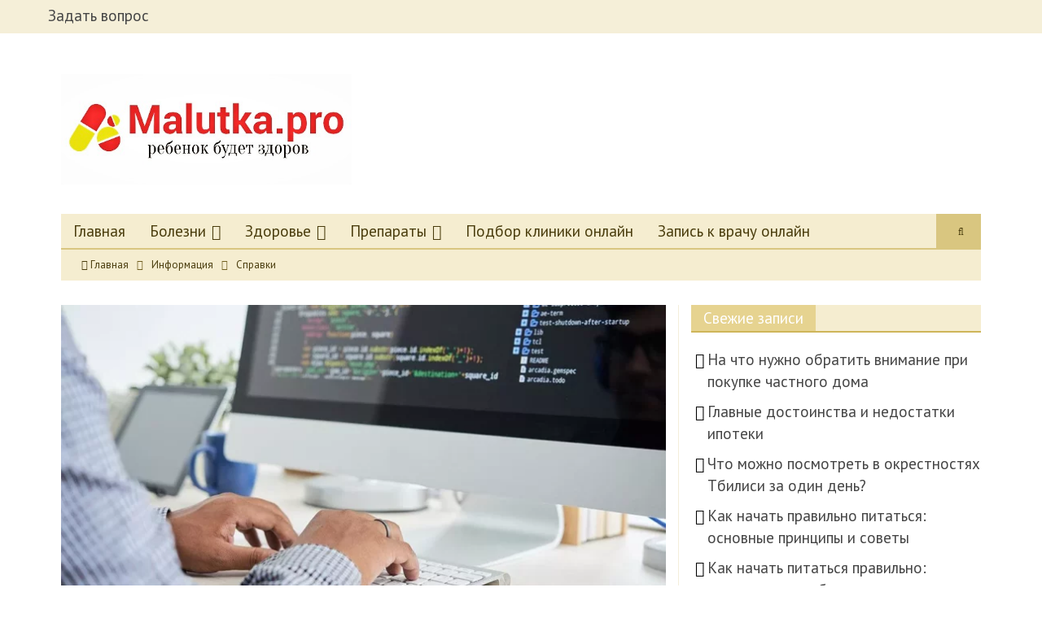

--- FILE ---
content_type: text/html; charset=UTF-8
request_url: https://malutka.pro/informatsiya/spravki/kak-nachat-rabotu-v-digital.html
body_size: 14668
content:
<!DOCTYPE html> <!--[if IE 8]><html class="ie ie8" dir=ltr lang=ru-RU prefix="og: https://ogp.me/ns#" xmlns:og=http://opengraphprotocol.org/schema/ xmlns:fb=http://www.facebook.com/2008/fbml> <![endif]--> <!--[if IE 9]><html class="ie ie9" dir=ltr lang=ru-RU prefix="og: https://ogp.me/ns#" xmlns:og=http://opengraphprotocol.org/schema/ xmlns:fb=http://www.facebook.com/2008/fbml> <![endif]--> <!--[if gt IE 9]><!--><html dir=ltr lang=ru-RU prefix="og: https://ogp.me/ns#" xmlns:og=http://opengraphprotocol.org/schema/ xmlns:fb=http://www.facebook.com/2008/fbml> <!--<![endif]--><head><meta charset="UTF-8"><meta http-equiv="X-UA-Compatible" content="IE=edge"><meta name="viewport" content="width=device-width, initial-scale=1.0"><link rel=pingback href=https://malutka.pro/xmlrpc.php><link rel=icon href=https://malutka.pro/favicon.ico type=image/x-icon><link rel="shortcut icon" href=https://malutka.pro/favicon.ico type=image/x-icon><title>Как начать работу в digital с нуля: основные направления, особенности и перспективы</title><style>img:is([sizes="auto" i], [sizes^="auto," i]) { contain-intrinsic-size: 3000px 1500px }</style><meta name="description" content="Как начать работу в digital с нуля: основные направления, самые востребованные профессии, перспективы, карьера и особенности обучения."><meta name="robots" content="max-snippet:-1, max-image-preview:large, max-video-preview:-1"><meta name="author" content="malutex77"><link rel=canonical href=https://malutka.pro/informatsiya/spravki/kak-nachat-rabotu-v-digital.html><meta name="generator" content="All in One SEO (AIOSEO) 4.8.3.1"><meta property="og:locale" content="ru_RU"><meta property="og:site_name" content="Сайт о детских болезнях"><meta property="og:type" content="article"><meta property="og:title" content="Как начать работу в digital с нуля: основные направления, особенности и перспективы"><meta property="og:description" content="Как начать работу в digital с нуля: основные направления, самые востребованные профессии, перспективы, карьера и особенности обучения."><meta property="og:url" content="https://malutka.pro/informatsiya/spravki/kak-nachat-rabotu-v-digital.html"><meta property="og:image" content="https://malutka.pro/wp-content/uploads/2022/12/2151518992690-1.webp"><meta property="og:image:secure_url" content="https://malutka.pro/wp-content/uploads/2022/12/2151518992690-1.webp"><meta property="og:image:width" content="1000"><meta property="og:image:height" content="667"><meta property="article:published_time" content="2022-12-23T11:03:03+00:00"><meta property="article:modified_time" content="2022-12-23T11:03:03+00:00"><meta name="twitter:card" content="summary"><meta name="twitter:title" content="Как начать работу в digital с нуля: основные направления, особенности и перспективы"><meta name="twitter:description" content="Как начать работу в digital с нуля: основные направления, самые востребованные профессии, перспективы, карьера и особенности обучения."><meta name="twitter:image" content="https://malutka.pro/wp-content/uploads/2022/12/2151518992690-1.webp"> <script type=application/ld+json class=aioseo-schema>{"@context":"https:\/\/schema.org","@graph":[{"@type":"Article","@id":"https:\/\/malutka.pro\/informatsiya\/spravki\/kak-nachat-rabotu-v-digital.html#article","name":"\u041a\u0430\u043a \u043d\u0430\u0447\u0430\u0442\u044c \u0440\u0430\u0431\u043e\u0442\u0443 \u0432 digital \u0441 \u043d\u0443\u043b\u044f: \u043e\u0441\u043d\u043e\u0432\u043d\u044b\u0435 \u043d\u0430\u043f\u0440\u0430\u0432\u043b\u0435\u043d\u0438\u044f, \u043e\u0441\u043e\u0431\u0435\u043d\u043d\u043e\u0441\u0442\u0438 \u0438 \u043f\u0435\u0440\u0441\u043f\u0435\u043a\u0442\u0438\u0432\u044b","headline":"\u041a\u0430\u043a \u043d\u0430\u0447\u0430\u0442\u044c \u0440\u0430\u0431\u043e\u0442\u0443 \u0432 digital \u0441 \u043d\u0443\u043b\u044f: \u043e\u0441\u043e\u0431\u0435\u043d\u043d\u043e\u0441\u0442\u0438 \u0438 \u043f\u0435\u0440\u0441\u043f\u0435\u043a\u0442\u0438\u0432\u044b","author":{"@id":"https:\/\/malutka.pro\/author\/malutex77#author"},"publisher":{"@id":"https:\/\/malutka.pro\/#organization"},"image":{"@type":"ImageObject","url":"https:\/\/malutka.pro\/wp-content\/uploads\/2022\/12\/2151518992690-1.webp","width":1000,"height":667},"datePublished":"2022-12-23T14:03:03+03:00","dateModified":"2022-12-23T14:03:03+03:00","inLanguage":"ru-RU","mainEntityOfPage":{"@id":"https:\/\/malutka.pro\/informatsiya\/spravki\/kak-nachat-rabotu-v-digital.html#webpage"},"isPartOf":{"@id":"https:\/\/malutka.pro\/informatsiya\/spravki\/kak-nachat-rabotu-v-digital.html#webpage"},"articleSection":"\u0421\u043f\u0440\u0430\u0432\u043a\u0438"},{"@type":"BreadcrumbList","@id":"https:\/\/malutka.pro\/informatsiya\/spravki\/kak-nachat-rabotu-v-digital.html#breadcrumblist","itemListElement":[{"@type":"ListItem","@id":"https:\/\/malutka.pro#listItem","position":1,"name":"Home","item":"https:\/\/malutka.pro","nextItem":{"@type":"ListItem","@id":"https:\/\/malutka.pro\/informatsiya#listItem","name":"\u0418\u043d\u0444\u043e\u0440\u043c\u0430\u0446\u0438\u044f"}},{"@type":"ListItem","@id":"https:\/\/malutka.pro\/informatsiya#listItem","position":2,"name":"\u0418\u043d\u0444\u043e\u0440\u043c\u0430\u0446\u0438\u044f","item":"https:\/\/malutka.pro\/informatsiya","nextItem":{"@type":"ListItem","@id":"https:\/\/malutka.pro\/informatsiya\/spravki#listItem","name":"\u0421\u043f\u0440\u0430\u0432\u043a\u0438"},"previousItem":{"@type":"ListItem","@id":"https:\/\/malutka.pro#listItem","name":"Home"}},{"@type":"ListItem","@id":"https:\/\/malutka.pro\/informatsiya\/spravki#listItem","position":3,"name":"\u0421\u043f\u0440\u0430\u0432\u043a\u0438","item":"https:\/\/malutka.pro\/informatsiya\/spravki","nextItem":{"@type":"ListItem","@id":"https:\/\/malutka.pro\/informatsiya\/spravki\/kak-nachat-rabotu-v-digital.html#listItem","name":"\u041a\u0430\u043a \u043d\u0430\u0447\u0430\u0442\u044c \u0440\u0430\u0431\u043e\u0442\u0443 \u0432 digital \u0441 \u043d\u0443\u043b\u044f: \u043e\u0441\u043e\u0431\u0435\u043d\u043d\u043e\u0441\u0442\u0438 \u0438 \u043f\u0435\u0440\u0441\u043f\u0435\u043a\u0442\u0438\u0432\u044b"},"previousItem":{"@type":"ListItem","@id":"https:\/\/malutka.pro\/informatsiya#listItem","name":"\u0418\u043d\u0444\u043e\u0440\u043c\u0430\u0446\u0438\u044f"}},{"@type":"ListItem","@id":"https:\/\/malutka.pro\/informatsiya\/spravki\/kak-nachat-rabotu-v-digital.html#listItem","position":4,"name":"\u041a\u0430\u043a \u043d\u0430\u0447\u0430\u0442\u044c \u0440\u0430\u0431\u043e\u0442\u0443 \u0432 digital \u0441 \u043d\u0443\u043b\u044f: \u043e\u0441\u043e\u0431\u0435\u043d\u043d\u043e\u0441\u0442\u0438 \u0438 \u043f\u0435\u0440\u0441\u043f\u0435\u043a\u0442\u0438\u0432\u044b","previousItem":{"@type":"ListItem","@id":"https:\/\/malutka.pro\/informatsiya\/spravki#listItem","name":"\u0421\u043f\u0440\u0430\u0432\u043a\u0438"}}]},{"@type":"Organization","@id":"https:\/\/malutka.pro\/#organization","name":"\u0421\u0430\u0439\u0442 \u043e \u0434\u0435\u0442\u0441\u043a\u0438\u0445 \u0431\u043e\u043b\u0435\u0437\u043d\u044f\u0445. \u0412\u0430\u0448 \u0440\u0435\u0431\u0435\u043d\u043e\u043a \u0431\u0443\u0434\u0435\u0442 \u0437\u0434\u043e\u0440\u043e\u0432.","description":"\u0421\u0432\u0435\u0436\u0430\u044f \u0438 \u043f\u043e\u0434\u0440\u043e\u0431\u043d\u0430\u044f \u0438\u043d\u0444\u043e\u0440\u043c\u0430\u0446\u0438\u044f \u043e \u0434\u0435\u0442\u0441\u043a\u0438\u0445 \u0431\u043e\u043b\u0435\u0437\u043d\u044f\u0445 \u0438 \u043d\u0435 \u0442\u043e\u043b\u044c\u043a\u043e","url":"https:\/\/malutka.pro\/"},{"@type":"Person","@id":"https:\/\/malutka.pro\/author\/malutex77#author","url":"https:\/\/malutka.pro\/author\/malutex77","name":"malutex77"},{"@type":"WebPage","@id":"https:\/\/malutka.pro\/informatsiya\/spravki\/kak-nachat-rabotu-v-digital.html#webpage","url":"https:\/\/malutka.pro\/informatsiya\/spravki\/kak-nachat-rabotu-v-digital.html","name":"\u041a\u0430\u043a \u043d\u0430\u0447\u0430\u0442\u044c \u0440\u0430\u0431\u043e\u0442\u0443 \u0432 digital \u0441 \u043d\u0443\u043b\u044f: \u043e\u0441\u043d\u043e\u0432\u043d\u044b\u0435 \u043d\u0430\u043f\u0440\u0430\u0432\u043b\u0435\u043d\u0438\u044f, \u043e\u0441\u043e\u0431\u0435\u043d\u043d\u043e\u0441\u0442\u0438 \u0438 \u043f\u0435\u0440\u0441\u043f\u0435\u043a\u0442\u0438\u0432\u044b","description":"\u041a\u0430\u043a \u043d\u0430\u0447\u0430\u0442\u044c \u0440\u0430\u0431\u043e\u0442\u0443 \u0432 digital \u0441 \u043d\u0443\u043b\u044f: \u043e\u0441\u043d\u043e\u0432\u043d\u044b\u0435 \u043d\u0430\u043f\u0440\u0430\u0432\u043b\u0435\u043d\u0438\u044f, \u0441\u0430\u043c\u044b\u0435 \u0432\u043e\u0441\u0442\u0440\u0435\u0431\u043e\u0432\u0430\u043d\u043d\u044b\u0435 \u043f\u0440\u043e\u0444\u0435\u0441\u0441\u0438\u0438, \u043f\u0435\u0440\u0441\u043f\u0435\u043a\u0442\u0438\u0432\u044b, \u043a\u0430\u0440\u044c\u0435\u0440\u0430 \u0438 \u043e\u0441\u043e\u0431\u0435\u043d\u043d\u043e\u0441\u0442\u0438 \u043e\u0431\u0443\u0447\u0435\u043d\u0438\u044f.","inLanguage":"ru-RU","isPartOf":{"@id":"https:\/\/malutka.pro\/#website"},"breadcrumb":{"@id":"https:\/\/malutka.pro\/informatsiya\/spravki\/kak-nachat-rabotu-v-digital.html#breadcrumblist"},"author":{"@id":"https:\/\/malutka.pro\/author\/malutex77#author"},"creator":{"@id":"https:\/\/malutka.pro\/author\/malutex77#author"},"image":{"@type":"ImageObject","url":"https:\/\/malutka.pro\/wp-content\/uploads\/2022\/12\/2151518992690-1.webp","@id":"https:\/\/malutka.pro\/informatsiya\/spravki\/kak-nachat-rabotu-v-digital.html\/#mainImage","width":1000,"height":667},"primaryImageOfPage":{"@id":"https:\/\/malutka.pro\/informatsiya\/spravki\/kak-nachat-rabotu-v-digital.html#mainImage"},"datePublished":"2022-12-23T14:03:03+03:00","dateModified":"2022-12-23T14:03:03+03:00"},{"@type":"WebSite","@id":"https:\/\/malutka.pro\/#website","url":"https:\/\/malutka.pro\/","name":"\u0421\u0430\u0439\u0442 \u043e \u0434\u0435\u0442\u0441\u043a\u0438\u0445 \u0431\u043e\u043b\u0435\u0437\u043d\u044f\u0445. \u0412\u0430\u0448 \u0440\u0435\u0431\u0435\u043d\u043e\u043a \u0431\u0443\u0434\u0435\u0442 \u0437\u0434\u043e\u0440\u043e\u0432.","description":"\u0421\u0432\u0435\u0436\u0430\u044f \u0438 \u043f\u043e\u0434\u0440\u043e\u0431\u043d\u0430\u044f \u0438\u043d\u0444\u043e\u0440\u043c\u0430\u0446\u0438\u044f \u043e \u0434\u0435\u0442\u0441\u043a\u0438\u0445 \u0431\u043e\u043b\u0435\u0437\u043d\u044f\u0445 \u0438 \u043d\u0435 \u0442\u043e\u043b\u044c\u043a\u043e","inLanguage":"ru-RU","publisher":{"@id":"https:\/\/malutka.pro\/#organization"}}]}</script> <meta property="og:lcoale" content="ru_ru"><meta property="og:title" content="Как начать работу в digital с нуля: особенности и перспективы"><meta itemprop="name" content="Как начать работу в digital с нуля: особенности и перспективы"><meta property="twitter:title" content="Как начать работу в digital с нуля: особенности и перспективы"><meta property="og:type" content="article"><meta property="og:url" content="https://malutka.pro/informatsiya/spravki/kak-nachat-rabotu-v-digital.html"><meta property="twitter:url" content="https://malutka.pro/informatsiya/spravki/kak-nachat-rabotu-v-digital.html"><meta property="og:site_name" content="Сайт о детских болезнях. Ваш ребенок будет здоров."><meta property="twitter:card" content="summary"><meta property="og:description" content="Кто знал о диджитал-индустрии еще вчера? Группа специалистов и программисты-энтузиасты. Сегодня это ведущее направление, тренд, локомотив экономического развития. Целая отрасль, дающая огромные конкурентные преимущества.&hellip;"><meta itemprop="description" content="Кто знал о диджитал-индустрии еще вчера? Группа специалистов и программисты-энтузиасты. Сегодня это ведущее направление, тренд, локомотив экономического развития. Целая отрасль, дающая огромные конкурентные преимущества.&hellip;"><meta property="og:image" content="https://malutka.pro/wp-content/uploads/2022/12/2151518992690-1-300x200.webp"><meta itemprop="image" content="https://malutka.pro/wp-content/uploads/2022/12/2151518992690-1-300x200.webp"><meta property="twitter:image" content="https://malutka.pro/wp-content/uploads/2022/12/2151518992690-1-300x200.webp"> <style id=classic-theme-styles-inline-css>/*! This file is auto-generated */
.wp-block-button__link{color:#fff;background-color:#32373c;border-radius:9999px;box-shadow:none;text-decoration:none;padding:calc(.667em + 2px) calc(1.333em + 2px);font-size:1.125em}.wp-block-file__button{background:#32373c;color:#fff;text-decoration:none}</style><style id=global-styles-inline-css>/*<![CDATA[*/:root{--wp--preset--aspect-ratio--square: 1;--wp--preset--aspect-ratio--4-3: 4/3;--wp--preset--aspect-ratio--3-4: 3/4;--wp--preset--aspect-ratio--3-2: 3/2;--wp--preset--aspect-ratio--2-3: 2/3;--wp--preset--aspect-ratio--16-9: 16/9;--wp--preset--aspect-ratio--9-16: 9/16;--wp--preset--color--black: #000000;--wp--preset--color--cyan-bluish-gray: #abb8c3;--wp--preset--color--white: #ffffff;--wp--preset--color--pale-pink: #f78da7;--wp--preset--color--vivid-red: #cf2e2e;--wp--preset--color--luminous-vivid-orange: #ff6900;--wp--preset--color--luminous-vivid-amber: #fcb900;--wp--preset--color--light-green-cyan: #7bdcb5;--wp--preset--color--vivid-green-cyan: #00d084;--wp--preset--color--pale-cyan-blue: #8ed1fc;--wp--preset--color--vivid-cyan-blue: #0693e3;--wp--preset--color--vivid-purple: #9b51e0;--wp--preset--gradient--vivid-cyan-blue-to-vivid-purple: linear-gradient(135deg,rgba(6,147,227,1) 0%,rgb(155,81,224) 100%);--wp--preset--gradient--light-green-cyan-to-vivid-green-cyan: linear-gradient(135deg,rgb(122,220,180) 0%,rgb(0,208,130) 100%);--wp--preset--gradient--luminous-vivid-amber-to-luminous-vivid-orange: linear-gradient(135deg,rgba(252,185,0,1) 0%,rgba(255,105,0,1) 100%);--wp--preset--gradient--luminous-vivid-orange-to-vivid-red: linear-gradient(135deg,rgba(255,105,0,1) 0%,rgb(207,46,46) 100%);--wp--preset--gradient--very-light-gray-to-cyan-bluish-gray: linear-gradient(135deg,rgb(238,238,238) 0%,rgb(169,184,195) 100%);--wp--preset--gradient--cool-to-warm-spectrum: linear-gradient(135deg,rgb(74,234,220) 0%,rgb(151,120,209) 20%,rgb(207,42,186) 40%,rgb(238,44,130) 60%,rgb(251,105,98) 80%,rgb(254,248,76) 100%);--wp--preset--gradient--blush-light-purple: linear-gradient(135deg,rgb(255,206,236) 0%,rgb(152,150,240) 100%);--wp--preset--gradient--blush-bordeaux: linear-gradient(135deg,rgb(254,205,165) 0%,rgb(254,45,45) 50%,rgb(107,0,62) 100%);--wp--preset--gradient--luminous-dusk: linear-gradient(135deg,rgb(255,203,112) 0%,rgb(199,81,192) 50%,rgb(65,88,208) 100%);--wp--preset--gradient--pale-ocean: linear-gradient(135deg,rgb(255,245,203) 0%,rgb(182,227,212) 50%,rgb(51,167,181) 100%);--wp--preset--gradient--electric-grass: linear-gradient(135deg,rgb(202,248,128) 0%,rgb(113,206,126) 100%);--wp--preset--gradient--midnight: linear-gradient(135deg,rgb(2,3,129) 0%,rgb(40,116,252) 100%);--wp--preset--font-size--small: 13px;--wp--preset--font-size--medium: 20px;--wp--preset--font-size--large: 36px;--wp--preset--font-size--x-large: 42px;--wp--preset--spacing--20: 0.44rem;--wp--preset--spacing--30: 0.67rem;--wp--preset--spacing--40: 1rem;--wp--preset--spacing--50: 1.5rem;--wp--preset--spacing--60: 2.25rem;--wp--preset--spacing--70: 3.38rem;--wp--preset--spacing--80: 5.06rem;--wp--preset--shadow--natural: 6px 6px 9px rgba(0, 0, 0, 0.2);--wp--preset--shadow--deep: 12px 12px 50px rgba(0, 0, 0, 0.4);--wp--preset--shadow--sharp: 6px 6px 0px rgba(0, 0, 0, 0.2);--wp--preset--shadow--outlined: 6px 6px 0px -3px rgba(255, 255, 255, 1), 6px 6px rgba(0, 0, 0, 1);--wp--preset--shadow--crisp: 6px 6px 0px rgba(0, 0, 0, 1);}:where(.is-layout-flex){gap: 0.5em;}:where(.is-layout-grid){gap: 0.5em;}body .is-layout-flex{display: flex;}.is-layout-flex{flex-wrap: wrap;align-items: center;}.is-layout-flex > :is(*, div){margin: 0;}body .is-layout-grid{display: grid;}.is-layout-grid > :is(*, div){margin: 0;}:where(.wp-block-columns.is-layout-flex){gap: 2em;}:where(.wp-block-columns.is-layout-grid){gap: 2em;}:where(.wp-block-post-template.is-layout-flex){gap: 1.25em;}:where(.wp-block-post-template.is-layout-grid){gap: 1.25em;}.has-black-color{color: var(--wp--preset--color--black) !important;}.has-cyan-bluish-gray-color{color: var(--wp--preset--color--cyan-bluish-gray) !important;}.has-white-color{color: var(--wp--preset--color--white) !important;}.has-pale-pink-color{color: var(--wp--preset--color--pale-pink) !important;}.has-vivid-red-color{color: var(--wp--preset--color--vivid-red) !important;}.has-luminous-vivid-orange-color{color: var(--wp--preset--color--luminous-vivid-orange) !important;}.has-luminous-vivid-amber-color{color: var(--wp--preset--color--luminous-vivid-amber) !important;}.has-light-green-cyan-color{color: var(--wp--preset--color--light-green-cyan) !important;}.has-vivid-green-cyan-color{color: var(--wp--preset--color--vivid-green-cyan) !important;}.has-pale-cyan-blue-color{color: var(--wp--preset--color--pale-cyan-blue) !important;}.has-vivid-cyan-blue-color{color: var(--wp--preset--color--vivid-cyan-blue) !important;}.has-vivid-purple-color{color: var(--wp--preset--color--vivid-purple) !important;}.has-black-background-color{background-color: var(--wp--preset--color--black) !important;}.has-cyan-bluish-gray-background-color{background-color: var(--wp--preset--color--cyan-bluish-gray) !important;}.has-white-background-color{background-color: var(--wp--preset--color--white) !important;}.has-pale-pink-background-color{background-color: var(--wp--preset--color--pale-pink) !important;}.has-vivid-red-background-color{background-color: var(--wp--preset--color--vivid-red) !important;}.has-luminous-vivid-orange-background-color{background-color: var(--wp--preset--color--luminous-vivid-orange) !important;}.has-luminous-vivid-amber-background-color{background-color: var(--wp--preset--color--luminous-vivid-amber) !important;}.has-light-green-cyan-background-color{background-color: var(--wp--preset--color--light-green-cyan) !important;}.has-vivid-green-cyan-background-color{background-color: var(--wp--preset--color--vivid-green-cyan) !important;}.has-pale-cyan-blue-background-color{background-color: var(--wp--preset--color--pale-cyan-blue) !important;}.has-vivid-cyan-blue-background-color{background-color: var(--wp--preset--color--vivid-cyan-blue) !important;}.has-vivid-purple-background-color{background-color: var(--wp--preset--color--vivid-purple) !important;}.has-black-border-color{border-color: var(--wp--preset--color--black) !important;}.has-cyan-bluish-gray-border-color{border-color: var(--wp--preset--color--cyan-bluish-gray) !important;}.has-white-border-color{border-color: var(--wp--preset--color--white) !important;}.has-pale-pink-border-color{border-color: var(--wp--preset--color--pale-pink) !important;}.has-vivid-red-border-color{border-color: var(--wp--preset--color--vivid-red) !important;}.has-luminous-vivid-orange-border-color{border-color: var(--wp--preset--color--luminous-vivid-orange) !important;}.has-luminous-vivid-amber-border-color{border-color: var(--wp--preset--color--luminous-vivid-amber) !important;}.has-light-green-cyan-border-color{border-color: var(--wp--preset--color--light-green-cyan) !important;}.has-vivid-green-cyan-border-color{border-color: var(--wp--preset--color--vivid-green-cyan) !important;}.has-pale-cyan-blue-border-color{border-color: var(--wp--preset--color--pale-cyan-blue) !important;}.has-vivid-cyan-blue-border-color{border-color: var(--wp--preset--color--vivid-cyan-blue) !important;}.has-vivid-purple-border-color{border-color: var(--wp--preset--color--vivid-purple) !important;}.has-vivid-cyan-blue-to-vivid-purple-gradient-background{background: var(--wp--preset--gradient--vivid-cyan-blue-to-vivid-purple) !important;}.has-light-green-cyan-to-vivid-green-cyan-gradient-background{background: var(--wp--preset--gradient--light-green-cyan-to-vivid-green-cyan) !important;}.has-luminous-vivid-amber-to-luminous-vivid-orange-gradient-background{background: var(--wp--preset--gradient--luminous-vivid-amber-to-luminous-vivid-orange) !important;}.has-luminous-vivid-orange-to-vivid-red-gradient-background{background: var(--wp--preset--gradient--luminous-vivid-orange-to-vivid-red) !important;}.has-very-light-gray-to-cyan-bluish-gray-gradient-background{background: var(--wp--preset--gradient--very-light-gray-to-cyan-bluish-gray) !important;}.has-cool-to-warm-spectrum-gradient-background{background: var(--wp--preset--gradient--cool-to-warm-spectrum) !important;}.has-blush-light-purple-gradient-background{background: var(--wp--preset--gradient--blush-light-purple) !important;}.has-blush-bordeaux-gradient-background{background: var(--wp--preset--gradient--blush-bordeaux) !important;}.has-luminous-dusk-gradient-background{background: var(--wp--preset--gradient--luminous-dusk) !important;}.has-pale-ocean-gradient-background{background: var(--wp--preset--gradient--pale-ocean) !important;}.has-electric-grass-gradient-background{background: var(--wp--preset--gradient--electric-grass) !important;}.has-midnight-gradient-background{background: var(--wp--preset--gradient--midnight) !important;}.has-small-font-size{font-size: var(--wp--preset--font-size--small) !important;}.has-medium-font-size{font-size: var(--wp--preset--font-size--medium) !important;}.has-large-font-size{font-size: var(--wp--preset--font-size--large) !important;}.has-x-large-font-size{font-size: var(--wp--preset--font-size--x-large) !important;}
:where(.wp-block-post-template.is-layout-flex){gap: 1.25em;}:where(.wp-block-post-template.is-layout-grid){gap: 1.25em;}
:where(.wp-block-columns.is-layout-flex){gap: 2em;}:where(.wp-block-columns.is-layout-grid){gap: 2em;}
:root :where(.wp-block-pullquote){font-size: 1.5em;line-height: 1.6;}/*]]>*/</style><link rel=stylesheet href=https://malutka.pro/wp-content/cache/minify/94964.css media=all> <script src=https://malutka.pro/wp-content/cache/minify/c63b1.js></script> <style>.pseudo-clearfy-link { color: #008acf; cursor: pointer;}.pseudo-clearfy-link:hover { text-decoration: none;}</style><style>/* cyrillic */@font-face {  font-family: 'PT Sans';  font-style: normal;  font-weight: 400;  src: local('PT Sans'), local('PTSans-Regular'), url(https://fonts.gstatic.com/s/ptsans/v8/vtwNVMP8y9C17vLvIBNZI_Y6323mHUZFJMgTvxaG2iE.woff2) format('woff2');  unicode-range: U+0400-045F, U+0490-0491, U+04B0-04B1, U+2116;}/* latin */@font-face {  font-family: 'PT Sans';  font-style: normal;  font-weight: 400;  src: local('PT Sans'), local('PTSans-Regular'), url(https://fonts.gstatic.com/s/ptsans/v8/ATKpv8nLYAKUYexo8iqqrg.woff2) format('woff2');  unicode-range: U+0000-00FF, U+0131, U+0152-0153, U+02C6, U+02DA, U+02DC, U+2000-206F, U+2074, U+20AC, U+2212, U+2215, U+E0FF, U+EFFD, U+F000;}/* cyrillic */@font-face {  font-family: 'PT Sans';  font-style: normal;  font-weight: 700;  src: local('PT Sans Bold'), local('PTSans-Bold'), url(https://fonts.gstatic.com/s/ptsans/v8/g46X4VH_KHOWAAa-HpnGPiEAvth_LlrfE80CYdSH47w.woff2) format('woff2');  unicode-range: U+0400-045F, U+0490-0491, U+04B0-04B1, U+2116;}/* latin */@font-face {  font-family: 'PT Sans';  font-style: normal;  font-weight: 700;  src: local('PT Sans Bold'), local('PTSans-Bold'), url(https://fonts.gstatic.com/s/ptsans/v8/0XxGQsSc1g4rdRdjJKZrNPk_vArhqVIZ0nv9q090hN8.woff2) format('woff2');  unicode-range: U+0000-00FF, U+0131, U+0152-0153, U+02C6, U+02DA, U+02DC, U+2000-206F, U+2074, U+20AC, U+2212, U+2215, U+E0FF, U+EFFD, U+F000;}</style><link rel="shortcut icon" href=https://malutka.pro/wp-content/uploads/2016/03/favicon1.png> <style media=screen>/*  Panel Options Custom CSS  */
body{font-family:PT Sans;font-weight:400;font-size:19px;text-align:inherit;text-transform:none;color:#000000}.heading,h1,h2,h3,h4,h5,h6,.header .logo a,.block-modern h2.title a,.main-menu .block-modern h2.title a,.blog-block h2 a,.main-menu .blog-block h2 a,.block-highlight .title,.listing-thumbnail h3.title a,.main-menu .listing-thumbnail h3.title a,.listing-simple li h3.title a,.main-menu .listing-simple li h3.title a,.widget li,.bf-shortcode.bm-login-register label,.bf-shortcode.bm-login-register .register-tab .before-message,.bf-shortcode.bm-login-register .register-tab .statement{font-family:PT Sans;font-weight:700;text-align:initial;text-transform:none;color:#000000}.page-heading,.page-heading span.h-title{font-family:PT Sans;font-weight:700;line-height:30px;font-size:22px;text-align:initial;text-transform:none;color:#000000}.section-heading.extended .other-links .other-item a,.section-heading span.h-title{font-family:PT Sans;font-weight:400;line-height:32px;font-size:19px;text-align:initial;text-transform:none}.mega-menu .meta,.mega-menu .meta span,.mega-menu .meta a,.the-content .meta a,.meta a,.meta span,.meta{font-family:PT Sans;font-weight:400;font-size:12px;text-align:initial;text-transform:none;color:#000000}.blog-block .summary p, .blog-block .summary,.block-modern .summary p, .block-modern .summary{font-family:PT Sans;font-weight:400;line-height:22px;font-size:16px;text-align:initial;text-transform:none;color:#000000}.btn-read-more{font-family:PT Sans;font-weight:400;line-height:18px;font-size:14px;text-align:center;text-transform:none}.term-title a{font-family:PT Sans;font-weight:400;line-height:30px;font-size:13px;text-align:center;text-transform:none}.the-content,.the-content p{font-family:PT Sans;font-weight:400;line-height:26px;font-size:19px;text-align:left;text-transform:none;color:#000000}blockquote,blockquote p,.the-content blockquote p{font-family:PT Sans;font-weight:400;line-height:24px;font-size:19px;text-align:left;text-transform:none}.main-menu .menu a,.main-menu .menu li,.main-menu .main-menu-container.mobile-menu-container .mobile-button{font-family:PT Sans;font-weight:400;font-size:19px;text-align:inherit;text-transform:inherit}.main-menu .menu .better-custom-badge{font-family:PT Sans;font-weight:400;font-size:16px;text-transform:none}.main-menu.style-large .desktop-menu-container .menu > li > a > .description{font-family:PT Sans;font-weight:400;font-size:20px;text-transform:none}.main-slider-wrapper .block-highlight .title{font-family:PT Sans;font-weight:400;font-size:17px;text-align:initial;text-transform:none}

/*  Menus Custom CSS  */


/*  Terms Custom CSS  */
body.category-31 .the-content a:hover,.block-modern.main-term-31 .rating-stars span:before,.blog-block.main-term-31 .rating-stars span:before,.block-highlight.main-term-31 .rating-stars span:before,.listing-thumbnail li.main-term-31 .rating-stars span:before,.widget .tab-read-more.term-31 a:hover,.tab-content-listing .tab-read-more.term-31 a{color:}.main-menu .menu > li.menu-term-31:hover > a,.main-menu .menu > li.current-menu-ancestor.menu-term-31 > a,.main-menu .menu > li.current-menu-parent.menu-term-31 > a,.main-menu .menu > li.current-menu-item.menu-term-31 > a,.section-heading.tab-heading.active-term-31,.section-heading.term-31,.section-heading.extended.tab-heading.term-31,body.category-31 .widget.widget_recent_comments a:hover{border-bottom-color:}.term-title.term-31 a,body.category-31 .main-slider-wrapper .flex-control-nav li a.flex-active,body.category-31 .main-slider-wrapper .flex-control-nav li:hover a,body.category-31 .page-heading:before,body.category-31 .btn-read-more,.section-heading.term-31 span.h-title,.section-heading.extended.tab-heading li.other-item.main-term.active.term-31 a,.section-heading.extended.tab-heading li.other-item.term-31:hover a,.section-heading.extended.tab-heading.term-31 .other-links .other-item.active a,.section-heading.extended.term-31 .other-links .other-item.listing-read-more a:hover{background-color:;color:#FFF}.blog-block.main-term-31 .btn-read-more,.block-modern.main-term-31 .rating-bar span,.blog-block.main-term-31 .rating-bar span,.block-highlight.main-term-31 .rating-bar span,.listing-thumbnail li.main-term-31 .rating-bar span{background-color:}.widget.widget_nav_menu li.menu-term-31 > a:hover{border-color:;background-color:}body.category-31 ::selection{background:}body.category-31 ::-moz-selection{background:}</style><style>.the-content table > tbody > tr > td, .the-content table > tfoot > tr > td {
border: none !important;
padding: 7px 10px;
}
.kc_gotop {
    display: block;
    text-align: right;
}</style><link href='https://fonts.googleapis.com/css?family=PT+Sans:400,400italic,700&subset=latin,cyrillic' rel=stylesheet type=text/css> <!--[if lt IE 9]> <script src=https://malutka.pro/wp-content/themes/better-mag/js/html5shiv.min.js></script> <script src=https://malutka.pro/wp-content/themes/better-mag/js/respond.min.js></script> <![endif]--><style>body{font-family: 'PT Sans', sans-serif !important;}</style></head><body class="wp-singular post-template-default single single-post postid-25760 single-format-standard wp-theme-better-mag animation_image_zoom enabled_back_to_top active-lighbox  active-emphasize-first-p full-width" dir=ltr itemscope=itemscope itemtype=https://schema.org/WebPage ><div class=main-wrap><div class=top-bar><div class=container-fluid><div class=row><div class="col-lg-6 col-sm-6 col-xs-12 top-bar-left clearfix"><ul class=ssylki> <li><a rel=nofollow href=https://malutka.pro/zadat-vopros>Задать вопрос</a></li></ul></div><div class="col-lg-6 col-sm-6 col-xs-12 top-bar-right clearfix"></div></div></div></div><header id=header class=header role=banner itemscope=itemscope itemtype=https://schema.org/WPHeader><div class=container><div class=row><div class="col-lg-4 col-md-4 col-sm-4 col-xs-12 left-align-logo logo-container"><div id=site-branding class=" site-branding " itemtype=https://schema.org/Organization itemscope=itemscope><h2 id="site-title" class="logo" itemprop="headline"> <a href=https://malutka.pro itemprop=url rel=home> <img src=https://malutka.pro/wp-content/uploads/2017/10/1_Primary_logo_51000.jpg alt="Сайт о детских болезнях. Ваш ребенок будет здоров." itemprop=logo> </a></h2></div></div><div class="col-lg-8 col-md-8 col-sm-8 hidden-xs left-align-logo aside-logo-sidebar"></div></div></div></header><div id=menu-main class="menu main-menu boxed style-normal" role=navigation itemscope=itemscope itemtype=https://schema.org/SiteNavigationElement><div class=container><nav class="main-menu-container desktop-menu-container"><ul id=main-menu class=menu> <li id=menu-item-54 class="menu-item menu-item-type-custom menu-item-object-custom menu-item-home better-anim- menu-item-54"><a href=https://malutka.pro/ >Главная</a></li> <li id=menu-item-56 class="menu-item menu-item-type-taxonomy menu-item-object-category menu-item-has-children menu-term-2 better-anim- menu-item-56"><a href=https://malutka.pro/bolezni>Болезни</a><ul class=sub-menu> <li id=menu-item-5832 class="menu-item menu-item-type-taxonomy menu-item-object-category menu-term-10 better-anim- menu-item-5832"><a href=https://malutka.pro/bolezni/dermatologicheskie>Дерматологические</a></li> <li id=menu-item-5833 class="menu-item menu-item-type-taxonomy menu-item-object-category menu-term-7 better-anim- menu-item-5833"><a href=https://malutka.pro/bolezni/infektsionnyie>Инфекционные</a></li> <li id=menu-item-5834 class="menu-item menu-item-type-taxonomy menu-item-object-category menu-term-8 better-anim- menu-item-5834"><a href=https://malutka.pro/bolezni/mochepolovye>Мочеполовые заболевания</a></li> <li id=menu-item-5835 class="menu-item menu-item-type-taxonomy menu-item-object-category menu-term-9 better-anim- menu-item-5835"><a href=https://malutka.pro/bolezni/zhkt>Нарушения ЖКТ</a></li> <li id=menu-item-5836 class="menu-item menu-item-type-taxonomy menu-item-object-category menu-term-6 better-anim- menu-item-5836"><a href=https://malutka.pro/bolezni/lor>Органов дыхания и ЛОР-органов</a></li> <li id=menu-item-106 class="menu-item menu-item-type-taxonomy menu-item-object-category menu-term-5 better-anim- menu-item-106"><a href=https://malutka.pro/bolezni/oftalmologicheskie>Офтальмологические</a></li> <li id=menu-item-57 class="menu-item menu-item-type-taxonomy menu-item-object-category menu-term-3 better-anim- menu-item-57"><a href=https://malutka.pro/bolezni/stomatologicheskie>Стоматологические</a></li></ul> </li> <li id=menu-item-5837 class="menu-item menu-item-type-taxonomy menu-item-object-category menu-item-has-children menu-term-18 better-anim- menu-item-5837"><a href=https://malutka.pro/zdorove>Здоровье</a><ul class=sub-menu> <li id=menu-item-5838 class="menu-item menu-item-type-taxonomy menu-item-object-category menu-term-22 better-anim- menu-item-5838"><a href=https://malutka.pro/zdorove/diagnostika>Диагностика и анализы</a></li> <li id=menu-item-5839 class="menu-item menu-item-type-taxonomy menu-item-object-category menu-term-19 better-anim- menu-item-5839"><a href=https://malutka.pro/zdorove/pitanie>Питание</a></li> <li id=menu-item-5840 class="menu-item menu-item-type-taxonomy menu-item-object-category menu-term-20 better-anim- menu-item-5840"><a href=https://malutka.pro/zdorove/privivki>Прививки</a></li> <li id=menu-item-5841 class="menu-item menu-item-type-taxonomy menu-item-object-category menu-term-21 better-anim- menu-item-5841"><a href=https://malutka.pro/zdorove/profilaktika>Профилактика</a></li> <li id=menu-item-5842 class="menu-item menu-item-type-taxonomy menu-item-object-category menu-term-24 better-anim- menu-item-5842"><a href=https://malutka.pro/zdorove/uhod-za-grudnichkami>Уход за новорожденными</a></li></ul> </li> <li id=menu-item-5843 class="menu-item menu-item-type-taxonomy menu-item-object-category menu-item-has-children menu-term-11 better-anim- menu-item-5843"><a href=https://malutka.pro/preparaty>Препараты</a><ul class=sub-menu> <li id=menu-item-5844 class="menu-item menu-item-type-taxonomy menu-item-object-category menu-term-17 better-anim- menu-item-5844"><a href=https://malutka.pro/preparaty/kapli>Капли</a></li> <li id=menu-item-5845 class="menu-item menu-item-type-taxonomy menu-item-object-category menu-term-16 better-anim- menu-item-5845"><a href=https://malutka.pro/preparaty/drugie>Лекарства в разных формах выпуска</a></li> <li id=menu-item-5846 class="menu-item menu-item-type-taxonomy menu-item-object-category menu-term-23 better-anim- menu-item-5846"><a href=https://malutka.pro/preparaty/mazi>Мази и кремы</a></li> <li id=menu-item-5847 class="menu-item menu-item-type-taxonomy menu-item-object-category menu-term-15 better-anim- menu-item-5847"><a href=https://malutka.pro/preparaty/svechi>Свечи</a></li> <li id=menu-item-5848 class="menu-item menu-item-type-taxonomy menu-item-object-category menu-term-13 better-anim- menu-item-5848"><a href=https://malutka.pro/preparaty/siropy>Сиропы</a></li> <li id=menu-item-5849 class="menu-item menu-item-type-taxonomy menu-item-object-category menu-term-12 better-anim- menu-item-5849"><a href=https://malutka.pro/preparaty/suspenzii>Суспензии</a></li> <li id=menu-item-5850 class="menu-item menu-item-type-taxonomy menu-item-object-category menu-term-14 better-anim- menu-item-5850"><a href=https://malutka.pro/preparaty/tabletki>Таблетки и капсулы</a></li></ul> </li> <li id=menu-item-24142 class="menu-item menu-item-type-post_type menu-item-object-page better-anim- menu-item-24142"><a href=https://malutka.pro/podbor-kliniki-onlayn>Подбор клиники онлайн</a></li> <li id=menu-item-24143 class="menu-item menu-item-type-post_type menu-item-object-page better-anim- menu-item-24143"><a href=https://malutka.pro/zapis-k-lyubomu-vrachu-cherez-internet>Запись к врачу онлайн</a></li> <li class="search-item alignright"><form role=search method=get class=search-form action=https://malutka.pro> <label> <input type=search class=search-field placeholder=Поиск... value name=s title="Поиск для:"> </label> <input type=submit class=search-submit value=&#xf002;></form> </li></ul></nav></div></div><div class="bf-breadcrumb-wrapper boxed"><div class="container bf-breadcrumb-container"><div class="bf-breadcrumb breadcrumbs bf-clearfix"> <span class=trail-browse></span> <span class=trail-begin><a href=https://malutka.pro title="Сайт о детских болезнях. Ваш ребенок будет здоров." rel=home><i class="fa fa-home"></i> Главная</a></span> <span class=sep><i class="fa fa-angle-double-right"></i></span> <a href=https://malutka.pro/informatsiya title=Информация>Информация</a> <span class=sep><i class="fa fa-angle-double-right"></i></span> <span class=trail-end><a href=https://malutka.pro/informatsiya/spravki title=Справки>Справки</a></span></div></div></div><main id=content class="content-container container" role=main itemscope itemprop=mainContentOfPage itemtype=https://schema.org/WebPageElement><div class="row main-section"><div class="main-content col-lg-8 col-md-8 col-sm-8 col-xs-12 with-sidebar content-column" itemscope=itemscope itemtype=https://schema.org/Blog><article id=post-25760 class="post-25760 post type-post status-publish format-standard has-post-thumbnail category-spravki single-content clearfix" itemscope=itemscope itemtype=https://schema.org/Article><div class=featured itemprop=thumbnailUrl><a href=https://malutka.pro/wp-content/uploads/2022/12/2151518992690-1.webp rel=prettyPhoto title="Как начать работу в digital с нуля: особенности и перспективы" property=image><img width=750 height=350 src=https://malutka.pro/wp-content/uploads/2022/12/2151518992690-1-750x350.webp class="img-responsive wp-post-image" alt title="Как начать работу в digital с нуля: особенности и перспективы" decoding=async fetchpriority=high></a></div><h1 class="post-title page-heading" itemprop="headline"><span class=h-title>Как начать работу в digital с нуля: особенности и перспективы</span></h1><div class="the-content post-content clearfix" propname=articleBody><p>Кто знал о диджитал-индустрии еще вчера? Группа специалистов и программисты-энтузиасты. Сегодня это ведущее направление, тренд, локомотив экономического развития. Целая отрасль, дающая огромные конкурентные преимущества.</p><p>Компании в области digital занимаются крайне востребованными и интересными задачами: «цифровизацией» промышленности и сферы услуг, многократным повышением эффективности предприятий и оптимизацией всего механизма экономического взаимодействия.</p><p>Не удивительно, что поиск собственного места в этом перспективном бизнесе с высокими доходами, зарплатами и карьерными перспективами является очень привлекательной целью. Тем более, что данная площадка только осваивается и хороших специалистов хронически не хватает.</p><p><img decoding=async style="float: right;" src=https://malutka.pro/wp-content/uploads/2022/12/298585887422.jpg alt="Самые популярные digital профессии" width=300 height=200>Можно ли самому приобщиться к цифровизации, начать с нуля и получить знания, навыки и желаемую должность? Истории успеха говорят, что можно. Но, для начала, нужно определиться с направлением работы:</p><ul> <li>Управление в digital-сфере. Специалисты занимаются планированием, организацией, мотивацией и контролем как в целом в коллективе, так и в рамках работы над конкретными информационными продуктами и отдельными проектами.</li> <li>Маркетинг. Выполняют важную функцию по продвижению продукции по наиболее оптимальной и выгодной схеме. Размещают, настраивают и контролируют эффективность проектов в соцсетях, разрабатывают тексты и другой контент. Запишитесь на курсы интернет-маркетинга в популярном онлайн-университете <a href=https://sky.pro/courses/marketing/ppm target=_self rel=noopener>Sky.pro</a> и получите одну из самых востребованных профессий!</li> <li>Программирование. Являются непосредственными «изготовителями» информационных товаров, Разрабатывают коммерческие программы, мобильные предложения и сервисы. Контролируют и адаптируют все технические вопросы. Например, тестировщики очень востребованы на рынке труда. Пройдите онлайн <a href=https://sky.pro/courses/programming/qa-engineer target=_self rel=noopener>курсы QA Engineer</a>, где вы получите все необходимые профессиональные знания и навыки!</li> <li>Дизайн. Если коротко – отвечают за внешний вид продукции, наглядно показывают ее преимущества. Являются художниками в широком смысле.</li> <li>Управление базами данных. Проводят работу по изучению, получению, управлению и обработке больших объемов информации, ищут закономерности, дают на основе полученных данных рекомендации, разрабатывают (наравне с программистами) различные digital-инструменты для решения конкретных аналитических задач.</li></ul><p>Для работы в цифровой сфере, помимо желания необходимы компетенции, так называемые жесткие и мягкие навыки. К первым относят профессиональные умения для выполнения конкретных задач. Ко вторым – личностные способности.</p><p>Чтобы начать карьеру в цифровой сфере, надо определиться со списком своих интересов, наклонностей, преимуществ характера и персональных склонностей. А что касается вопроса, где приобрести необходимые знания и навыки для успешного вхождения в профессию (даже с нулевого уровня), можно дать следующие рекомендации.</p><p>По возможности пройти обучение в вузах и техникумах по базовым направлениям (чем знаний больше, тем лучше), найти хорошие онлайн или офлайн курсы и изучать выбранный предмет самостоятельно (по книгам, видео-контенту и специальным компьютерным программам).</p><p>Параллельно изучать предложения рынка труда и требования по вакансиям, корректировать самоподготовку. Устроиться в digital-компанию на должность помощника или ассистента. Перенимать опыт, использовать преимущества наставничества, практиковаться. И работа мечты станет возможной!</p></div></article><div class='yarpp yarpp-related yarpp-related-website yarpp-template-yarpp-template-thumbnail'><section class="related-posts clearfix"><h4 class="section-heading "><span class=h-title>Читайте также</span></h4><div class=row><div class="col-lg-4 col-md-4 col-sm-6 col-xs-12 related-post-item"><article class=block-modern> <a class="post-thumbnail image-link" href=https://malutka.pro/informatsiya/spravki/top-14-navykov.html> <img width=360 height=200 src=https://malutka.pro/wp-content/uploads/2022/10/47dcf4111-360x200.jpg class="img-responsive wp-post-image" alt decoding=async loading=lazy>		</a><h2 class="title highlight-line"> <a class=post-url rel=bookmark href=https://malutka.pro/informatsiya/spravki/top-14-navykov.html title="Топ 14 навыков, которые необходимы любому веб-дизайнеру"><span class=post-title itemprop=headline>Топ 14 навыков, которые необходимы любому веб-дизайнеру</span></a></h2></article></div><div class="col-lg-4 col-md-4 col-sm-6 col-xs-12 related-post-item"><article class=block-modern> <a class="post-thumbnail image-link" href=https://malutka.pro/informatsiya/obuchenie/podgotovitsya-k-ege.html> <img width=360 height=200 src=https://malutka.pro/wp-content/uploads/2022/10/scree52898-360x200.jpg class="img-responsive wp-post-image" alt decoding=async loading=lazy srcset="https://malutka.pro/wp-content/uploads/2022/10/scree52898-360x200.jpg 360w, https://malutka.pro/wp-content/uploads/2022/10/scree52898-300x167.jpg 300w, https://malutka.pro/wp-content/uploads/2022/10/scree52898.jpg 630w, https://malutka.pro/wp-content/uploads/2022/10/scree52898-300x167@2x.jpg 600w" sizes="auto, (max-width: 360px) 100vw, 360px">		</a><h2 class="title highlight-line"> <a class=post-url rel=bookmark href=https://malutka.pro/informatsiya/obuchenie/podgotovitsya-k-ege.html title="Возможно ли и как подготовиться к ЕГЭ за два месяца?"><span class=post-title itemprop=headline>Возможно ли и как подготовиться к ЕГЭ за два месяца?</span></a></h2></article></div><div class="col-lg-4 col-md-4 col-sm-6 col-xs-12 related-post-item"><article class=block-modern> <a class="post-thumbnail image-link" href=https://malutka.pro/informatsiya/spravki/kto-takoy-testirovschik.html> <img width=360 height=200 src=https://malutka.pro/wp-content/uploads/2022/10/285215522-360x200.jpg class="img-responsive wp-post-image" alt decoding=async loading=lazy>		</a><h2 class="title highlight-line"> <a class=post-url rel=bookmark href=https://malutka.pro/informatsiya/spravki/kto-takoy-testirovschik.html title="Кто такой тестировщик и чем он занимается?"><span class=post-title itemprop=headline>Кто такой тестировщик и чем он занимается?</span></a></h2></article></div><div class="col-lg-4 col-md-4 col-sm-6 col-xs-12 related-post-item"><article class=block-modern> <a class="post-thumbnail image-link" href=https://malutka.pro/informatsiya/spravki/naznachenie-opticheskoy-mikroskopi.html> <img width=360 height=200 src=https://malutka.pro/wp-content/uploads/2022/11/luchshie-mikr24141-360x200.jpg class="img-responsive wp-post-image" alt decoding=async loading=lazy>		</a><h2 class="title highlight-line"> <a class=post-url rel=bookmark href=https://malutka.pro/informatsiya/spravki/naznachenie-opticheskoy-mikroskopi.html title="Оснастка и преимущества сборки оптики Leica DM3000"><span class=post-title itemprop=headline>Оснастка и преимущества сборки оптики Leica DM3000</span></a></h2></article></div><div class="col-lg-4 col-md-4 col-sm-6 col-xs-12 related-post-item"><article class=block-modern> <a class="post-thumbnail image-link" href=https://malutka.pro/preparaty/svechi/s-analginom.html> <img width=360 height=200 src=https://malutka.pro/wp-content/uploads/2017/10/svechi-pri-beremennosti-vaginalnye-rektalnye2-360x200.jpg class="img-responsive wp-post-image" alt decoding=async loading=lazy srcset="https://malutka.pro/wp-content/uploads/2017/10/svechi-pri-beremennosti-vaginalnye-rektalnye2-360x200.jpg 360w, https://malutka.pro/wp-content/uploads/2017/10/svechi-pri-beremennosti-vaginalnye-rektalnye2-360x200@2x.jpg 720w" sizes="auto, (max-width: 360px) 100vw, 360px">		</a><h2 class="title highlight-line"> <a class=post-url rel=bookmark href=https://malutka.pro/preparaty/svechi/s-analginom.html title="Свечи с Анальгином для детей: особенности приема, плюсы и минусы обезболивающего и противовоспалительного средства"><span class=post-title itemprop=headline>Свечи с Анальгином для детей: особенности приема, плюсы и минусы обезболивающего и противовоспалительного средства</span></a></h2></article></div><div class="col-lg-4 col-md-4 col-sm-6 col-xs-12 related-post-item"><article class=block-modern> <a class="post-thumbnail image-link" href=https://malutka.pro/preparaty/mazi/kamistad-gel.html> <img width=360 height=200 src=https://malutka.pro/wp-content/uploads/2017/09/Kamistad-gel-instruktsiya-po-primeneniyu-preparata-dlya-detey-360x200.jpg class="img-responsive wp-post-image" alt decoding=async loading=lazy srcset="https://malutka.pro/wp-content/uploads/2017/09/Kamistad-gel-instruktsiya-po-primeneniyu-preparata-dlya-detey-360x200.jpg 360w, https://malutka.pro/wp-content/uploads/2017/09/Kamistad-gel-instruktsiya-po-primeneniyu-preparata-dlya-detey-360x200@2x.jpg 720w" sizes="auto, (max-width: 360px) 100vw, 360px">		</a><h2 class="title highlight-line"> <a class=post-url rel=bookmark href=https://malutka.pro/preparaty/mazi/kamistad-gel.html title="Камистад-гель: инструкция и особенности по применению для детей"><span class=post-title itemprop=headline>Камистад-гель: инструкция и особенности по применению для детей</span></a></h2></article></div></div></section></div><p><noindex><strong>Нравится статья?  Оцени и поделись с друзьями в соцсетях!</strong></noindex></p><div class=comments><div id=comments></div></div></div><aside id=sidebar-primary-sidebar class="sidebar col-lg-4 col-md-4 col-sm-4 col-xs-12 main-sidebar vertical-left-line" role=complementary aria-label="Main Sidebar Sidebar" itemscope=itemscope itemtype=https://schema.org/WPSideBar><div id=recent-posts-2 class="  primary-sidebar-widget widget widget_recent_entries"><h4 class="section-heading"><span class=h-title>Свежие записи</span></h4><ul> <li> <a href=https://malutka.pro/informatsiya/nedvizhimost/na-chto-nuzhno-obratit-vnimanie-pri-pokupke-chastnogo-doma.html>На что нужно обратить внимание при покупке частного дома</a> </li> <li> <a href=https://malutka.pro/informatsiya/nedvizhimost/glavnye-dostoinstva-i-nedostatki-ipoteki.html>Главные достоинства и недостатки ипотеки</a> </li> <li> <a href=https://malutka.pro/informatsiya/puteshestviya/posmotret-v-tbilisi.html>Что можно посмотреть в окрестностях Тбилиси за один день?</a> </li> <li> <a href=https://malutka.pro/informatsiya/spravki/kak-pravilno-pitatsya.html>Как начать правильно питаться: основные принципы и советы</a> </li> <li> <a href=https://malutka.pro/informatsiya/spravki/nachat-pitatsya.html>Как начать питаться правильно: основные способы и полезные рекомендации</a> </li></ul></div><div id=search-2 class="  primary-sidebar-widget widget widget_search"><form role=search method=get class=search-form action=https://malutka.pro/ > <label> <span class=screen-reader-text>Найти:</span> <input type=search class=search-field placeholder=Поиск&hellip; value name=s> </label> <input type=submit class=search-submit value=Поиск></form></div></aside></div></main><footer id=footer-large class=footer-larger-wrapper role=contentinfo itemscope=itemscope itemtype=https://schema.org/WPFooter><div class=container><div class=row><aside class="col-lg-4 col-md-4 col-sm-4 col-xs-12 footer-aside footer-aside-1"><div id=text-7 class="  footer-larger-widget larger-column-1 widget widget_text"><h4 class="section-heading"><span class=h-title>Страницы</span></h4><div class=textwidget><p><a href=https://malutka.pro/kontaktyi>Контакты</a><br> <a href=https://malutka.pro/o-proekte>О проекте</a><br> <a href=https://malutka.pro/politika-konfidentsialnosti>Политика конфиденциальности</a><br> <a href=https://malutka.pro/polzovatelskoe-soglashenie>Пользовательское соглашение</a><br> <a href=https://malutka.pro/pravoobladatelyam>Правообладателям</a><br> <a href=https://malutka.pro/redaktsionnaya-politika>Редакционная политика</a><br> <a href=https://malutka.pro/reklamodatelyam>Рекламодателям</a><br> <a href=https://malutka.pro/ishhem-avtorov>Ищем авторов</a></p></div></div></aside><aside class="col-lg-4 col-md-4 col-sm-4 col-xs-12 footer-aside footer-aside-2"></aside><aside class="col-lg-4 col-md-4 col-sm-4 col-xs-12 footer-aside footer-aside-3"></aside></div></div></footer><footer id=footer-lower class=footer-lower-wrapper role=contentinfo itemscope=itemscope itemtype=https://schema.org/WPFooter><div class=container><div class=row><aside class="col-lg-6 col-md-6 col-sm-6 col-xs-12 lower-footer-aside lower-footer-aside-1"><div id=text-2 class="  footer-lower-widget lower-left-column widget widget_text"><div class=textwidget><p>Проект <a href=https://malutka.pro>Malutka.pro</a> &#8212; все о детском здоровье. Copyright©2015-2024. Россия, г. Москва, Краснопрудный переулок, д 7.</p><p>Обязательно проконсультируйтесь с лечащим врачом. Информация, представленная на странице, не может быть использована для постановки диагноза, назначения лечения и не заменяет медицинскую помощь.</p><p>Сайт использует cookie-файлы для улучшения работы и аналитики.</p><p>Все права защищены. Копирование материалов допускается только при использовании активной ссылки на этот сайт или источник информации.</p></div></div></aside><aside class="col-lg-6 col-md-6 col-sm-6 col-xs-12 lower-footer-aside lower-footer-aside-2"></aside></div></div></footer><span class=back-top><i class="fa fa-chevron-up"></i></span></div>  <script type=speculationrules>{"prefetch":[{"source":"document","where":{"and":[{"href_matches":"\/*"},{"not":{"href_matches":["\/wp-*.php","\/wp-admin\/*","\/wp-content\/uploads\/*","\/wp-content\/*","\/wp-content\/plugins\/*","\/wp-content\/themes\/better-mag\/*","\/*\\?(.+)"]}},{"not":{"selector_matches":"a[rel~=\"nofollow\"]"}},{"not":{"selector_matches":".no-prefetch, .no-prefetch a"}}]},"eagerness":"conservative"}]}</script> <script>var pseudo_links = document.querySelectorAll(".pseudo-clearfy-link");for (var i=0;i<pseudo_links.length;i++ ) { pseudo_links[i].addEventListener("click", function(e){   window.open( e.target.getAttribute("data-uri") ); }); }</script> <script >(function(m,e,t,r,i,k,a){m[i]=m[i]||function(){(m[i].a=m[i].a||[]).push(arguments)};
   m[i].l=1*new Date();
   for (var j = 0; j < document.scripts.length; j++) {if (document.scripts[j].src === r) { return; }}
   k=e.createElement(t),a=e.getElementsByTagName(t)[0],k.async=1,k.src=r,a.parentNode.insertBefore(k,a)})
   (window, document, "script", "https://mc.yandex.ru/metrika/tag.js", "ym");

   ym(98933152, "init", {
        clickmap:true,
        trackLinks:true,
        accurateTrackBounce:true,
        webvisor:true
   });</script> <noscript><div><img src=https://mc.yandex.ru/watch/98933152 style="position:absolute; left:-9999px;" alt></div></noscript> <script>document.addEventListener("copy", (event) => {var pagelink = "<p>Источник: https://malutka.pro/informatsiya/spravki/kak-nachat-rabotu-v-digital.html</p>";event.clipboardData.setData("text", document.getSelection() + pagelink);event.preventDefault();});</script> <script>jQuery('.post-content table').wrap('<div class=table-responsive></div>');
		
		jQuery('.hide18, .shock18').each(function(){
			var itemClass = 'alignleft';
			if (jQuery(this).hasClass('alignright')){
				itemClass = 'alignright';
			}
			if (jQuery(this).hasClass('aligncenter')){
				itemClass = 'aligncenter';
			}
			if (jQuery(this).hasClass('alignnone')){
				itemClass = 'alignnone';
			}
			
			var itemTxt = '';
			if (jQuery(this).hasClass('hide18')){
				itemTxt = '<div class=age>18+</div><p>Контент предназначен только для совершеннолетних. Кликните чтобы открыть.</p>';
			}
			if (jQuery(this).hasClass('shock18')){
				itemTxt = '<div class=age>18+</div><p>Осторожно, контент может Вас шокировать. Нажмите чтобы открыть.</p>';
			}
			
			jQuery(this).wrap('<div class="hidden-image ' + itemClass + '"></div>');
			jQuery(this).parent().append('<div class=hidden-image--meta>'+ itemTxt +'</div>');
			jQuery(this).parent().click(function(){
				jQuery(this).addClass('is_visible');
			});
		});
		
		/**
         * Setup mobile menu from normal menu
		 * from better-mag.js
         */
        jQuery(document).ready(function() {

            // clone navigation for mobile
            var clone = jQuery('.main-menu .main-menu-container').clone().addClass('mobile-menu-container clearfix');

            // Adds desktop-menu class to main menu that used for styling
            jQuery('.main-menu .main-menu-container').addClass('desktop-menu-container');

            // Appends cloned menu to page
            clone.appendTo('.main-menu .container');

            // Remove modals from mobile menu
            // TODO Add style for this and not delete
            clone.find("#login-modal").remove();

            // Add mobile menu
            clone.prepend( '<div class=mobile-button><a href=#><span class=text>Меню</span><span class=current></span><i class="fa fa-bars"></i></a></div>' );

            // Show/Hide menu on click mobile-button
            jQuery('.main-menu .main-menu-container.mobile-menu-container .mobile-button').click(function() {

                jQuery('.main-menu .main-menu-container.mobile-menu-container').toggleClass('active');

                return false;

            });

            // Add show children list button
            jQuery('.main-menu .main-menu-container.mobile-menu-container li > a').each(function() {

                if( jQuery(this).parent().children("ul").length > 0 ){
                    jQuery(this).parent().append('<a href=# class=children-button><i class="fa fa-angle-down"></i></a>');
                }

            });

            // Show/Hide children list on click "children-button"
            jQuery('.main-menu .main-menu-container.mobile-menu-container li a.children-button').click(function() {

                jQuery(this).closest('li').find('ul').first().toggle().parent().toggleClass('active item-active');

                if( jQuery(this).find('.fa-angle-down').length ){
                    jQuery(this).find('.fa-angle-down').removeClass('fa-angle-down').addClass('fa-angle-up');
                }else{
                    jQuery(this).find('.fa-angle-up').removeClass('fa-angle-up').addClass('fa-angle-down');
                }

                return false;
            });

            // Adds current menu item name after navigation text
            var $last_current = jQuery('.main-menu .main-menu-container.mobile-menu-container .current-menu-item').last().find('> a');
            if( $last_current.length ){

                var $mobile_button = jQuery('.main-menu .main-menu-container.mobile-menu-container .mobile-button'),
                    current  = $mobile_button.find('.current'),
                    nav_text = $mobile_button.find('.text');

                // Adds : after navigation text if its not available currently
                if( nav_text.text().slice(-1) !== ':' ){
                    nav_text.text( nav_text.text() + ':');
                }

                // Set current item text to responsive menu button ( filter just text not elements )
                current.text( $last_current.contents()
                    .filter(function() {
                        // 3 equals to Node.TEXT_NODE
                        return this.nodeType == 3;
                    }).text()
                );
            }

        });</script> <link rel=stylesheet href=https://malutka.pro/wp-content/cache/minify/8734f.css media=all> <script src=https://malutka.pro/wp-content/cache/minify/2806f.js></script> <script>jQuery(document).ready(function(){
// fix video width
    var $allVideos = jQuery("iframe[src^='http://player.vimeo.com'], iframe[src^='https://player.vimeo.com'], iframe[src^='//player.vimeo.com'], iframe[src^='http://www.youtube.com'], iframe[src^='https://www.youtube.com'], iframe[src^='//www.youtube.com'], object, embed");
    var main_text_block = jQuery(".post-content");
    var new_width = jQuery(main_text_block).width();

    $allVideos.each(function () {
        if (jQuery(this).width() > new_width) {
            jQuery(this)
                    .attr('data-aspectRatio', this.height / this.width)
                    .removeAttr('height')
                    .removeAttr('width');
        }

    });

    jQuery(window).resize(function () {
        $allVideos.each(function () {
            var $el = jQuery(this);
            if ($el.attr('data-aspectRatio')) {
                $el.width(new_width).height(new_width * $el.attr('data-aspectRatio'));
            }
        });

    }).resize();
    // fix video width
});</script> </body></html>

--- FILE ---
content_type: text/css
request_url: https://malutka.pro/wp-content/cache/minify/94964.css
body_size: 43466
content:
div.pp_default .pp_top,
div.pp_default .pp_top .pp_middle,
div.pp_default .pp_top .pp_left,
div.pp_default .pp_top .pp_right,
div.pp_default .pp_bottom,
div.pp_default .pp_bottom .pp_left,
div.pp_default .pp_bottom .pp_middle,
div.pp_default .pp_bottom
.pp_right{height:13px}div.pp_default .pp_top
.pp_left{}div.pp_default .pp_top
.pp_middle{}div.pp_default .pp_top
.pp_right{}div.pp_default .pp_content
.ppt{color:#f8f8f8}div.pp_default
.pp_content_container{background-color:#fff;padding:16px
10px 10px 10px}div.pp_default .pp_content_container
.pp_left{padding-left:13px}div.pp_default .pp_content_container
.pp_right{padding-right:13px}div.pp_default
.pp_content{background-color:#fff;margin:auto}div.pp_default .pp_next:hover{cursor:pointer}div.pp_default .pp_previous .fa,
div.pp_default .pp_next
.fa{width:34px;height:34px;background-color:#fff;color:#5F5F5F;position:absolute;top:50%;margin-top:-12px;right:0;opacity:0;-webkit-transition:all .3s ease;-moz-transition:all .3s ease;-o-transition:all .3s ease;transition:all .3s ease;text-align:center;line-height:34px;-ms-transform:scale(.93,.93);-webkit-transform:scale(.93,.93);transform:scale(.93,.93)}div.pp_default .pp_next:hover
.fa{right:15px;opacity:1;-ms-transform:scale(1,1);-webkit-transform:scale(1,1);transform:scale(1,1)}div.pp_default .pp_previous
.fa{right:initial;left:0}div.pp_default .pp_previous:hover
.fa{left:15px;opacity:1;-ms-transform:scale(1,1);-webkit-transform:scale(1,1);transform:scale(1,1)}div.pp_default .pp_previous:hover{cursor:pointer}div.pp_default .pp_close,
div.pp_default .pp_contract,
div.pp_default
.pp_expand{display:inline-block;font-family:FontAwesome;font-style:normal;font-weight:normal;line-height:1;-webkit-font-smoothing:antialiased;-moz-osx-font-smoothing:grayscale}div.pp_default .pp_close,
div.pp_default .pp_contract ,
div.pp_default
.pp_expand{cursor:pointer;width:30px;height:30px;background-color:#fff;line-height:27px;text-align:center;color:#5F5F5F;text-decoration:none;opacity: .9;border:2px
solid #5F5F5F}div.pp_default .pp_expand:before{content:"\f065"}div.pp_default .pp_contract:before{content:"\f066"}div.pp_default .pp_contract:hover ,
div.pp_default .pp_expand:hover{opacity:1}div.pp_default a.pp_arrow_previous,
div.pp_default a.pp_arrow_next,
div.pp_default .pp_nav .pp_play,
div.pp_default .pp_nav
.pp_pause{background-color:#E4E4E4;color:#5F5F5F;width:28px;height:28px;text-align:center;line-height:28px;text-decoration:none}div.pp_default .pp_close:before{content:"\f00d"}div.pp_default .pp_close:hover{color:#e42a30}div.pp_default .pp_nav .pp_pause,
div.pp_default .pp_nav
.pp_play{width:34px;height:34px;line-height:34px;font-size:18px}div.pp_default .pp_nav .pp_pause .fa-play:before{content:"\f04c"}div.pp_default a.pp_arrow_previous,
div.pp_default
a.pp_arrow_next{padding-left:0;margin-top:6px !important;margin-right:4px}div.pp_default .pp_gallery
a.pp_arrow_previous{margin-right:10px;margin-top:3px !important}div.pp_default .pp_gallery
a.pp_arrow_next{margin-left:10px;margin-top:3px !important}div.pp_default #pp_full_res
.pp_inline{color:#000}div.pp_default .pp_gallery ul li
a{border:2px
solid #E4E4E4}div.pp_default .pp_gallery ul li a:hover,
div.pp_default .pp_gallery ul li.selected
a{border-color:#999}div.pp_default
.pp_social{margin-top:7px}div.pp_default .pp_gallery a.pp_arrow_previous,
div.pp_default .pp_gallery
a.pp_arrow_next{position:static;left:auto}div.pp_default
.pp_details{position:relative}div.pp_default a.pp_arrow_previous,
div.pp_default .pp_content_container
.pp_details{margin-top:3px}div.pp_default .pp_content_container .pp_gallery~.pp_details{margin-top:55px}div.pp_default
.pp_nav{clear:none;height:30px;width:110px;position:relative}div.pp_default .pp_nav
.currentTextHolder{font-family:Georgia;font-style:italic;color:#999;font-size:12px;left:105px;line-height:25px;margin:0;padding:0
0 0 10px;position:absolute;top:6px}div.pp_default .pp_close:hover, div.pp_default .pp_nav .pp_play:hover, div.pp_default .pp_nav .pp_pause:hover, div.pp_default .pp_arrow_next:hover, div.pp_default .pp_arrow_previous:hover{opacity:0.7}div.pp_default
.pp_description{font-size:12px;line-height:14px;margin:16px
10px 5px 180px}div.pp_default
.pp_loaderIcon{background:url(/wp-content/themes/better-mag/includes/libs/better-framework/assets/img/pretty-photo-loader.gif) center center no-repeat}div.pp_pic_holder a:focus{outline:none}div.pp_overlay{background:#000;display:none;left:0;position:absolute;top:0;width:100%;z-index:9500}div.pp_pic_holder{display:none;position:absolute;width:100px;z-index:10000;-webkit-box-shadow:0 0 0 6px rgba(0, 0, 0, 0.2);-moz-box-shadow:0 0 0 6px rgba(0, 0, 0, 0.2);-ms-box-shadow:0 0 0 6px rgba(0, 0, 0, 0.2);box-shadow:0 0 0 6px rgba(0, 0, 0, 0.2)}.pp_top{height:20px;position:relative}* html
.pp_top{padding:0
20px}.pp_top
.pp_left{height:20px;left:0;position:absolute;width:20px}.pp_top
.pp_middle{height:20px;left:20px;position:absolute;right:20px}* html .pp_top
.pp_middle{left:0;position:static}.pp_top
.pp_right{height:20px;left:auto;position:absolute;right:0;top:0;width:20px}.pp_content{height:40px;min-width:40px}* html
.pp_content{width:40px}.pp_fade{display:none}.pp_content_container{position:relative;text-align:left;width:100%}.pp_content_container
.pp_left{padding-left:20px}.pp_content_container
.pp_right{padding-right:20px}.pp_content_container
.pp_details{float:left;margin:10px
0 2px 0}.pp_description{display:none;margin:0}.pp_social{float:left;margin:0}.pp_social
.facebook{float:left;margin-left:5px;width:55px;overflow:hidden}.pp_social
.twitter{float:left}.pp_nav{clear:right;float:left;margin:3px
10px 0 0}.pp_nav
p{float:left;margin:2px
4px;white-space:nowrap}.pp_nav .pp_play,
.pp_nav
.pp_pause{float:left;margin-right:4px}a.pp_arrow_previous,a.pp_arrow_next{display:block;float:left;height:15px;margin-top:3px;overflow:hidden;width:14px}.pp_hoverContainer{position:absolute;top:0;width:100%;z-index:2000}.pp_gallery{display:block !important;opacity:1 !important;position:absolute;left:50%;padding-top:15px}.pp_gallery
div{float:left;overflow:hidden;position:relative}.pp_gallery
ul{float:left;height:35px;margin:0
0 0 5px;padding:0;position:relative;white-space:nowrap}.pp_gallery ul
a{border:1px
#000 solid;border:1px
rgba(0,0,0,0.5) solid;display:block;float:left;height:33px;overflow:hidden}.pp_gallery ul a:hover,
.pp_gallery li.selected
a{border-color:#fff}.pp_gallery ul a
img{border:0}.pp_gallery
li{display:block;float:left;margin:0
3px 0 0;padding:0}.pp_gallery li.default
a{display:block;height:33px;width:50px}.pp_gallery li.default a
img{display:none}.pp_gallery .pp_arrow_previous,
.pp_gallery
.pp_arrow_next{margin-top:7px !important}a.pp_next{display:block;float:right;height:100%;width:49%}a.pp_previous{display:block;float:left;height:100%;width:49%}a.pp_expand,a.pp_contract{cursor:pointer;display:none;height:20px;position:absolute;right:60px;top:25px;width:20px;z-index:20000}a.pp_close{display:block;position:absolute;right:25px;top:25px;z-index:4000}.pp_bottom{height:20px;position:relative}* html
.pp_bottom{padding:0
20px}.pp_bottom
.pp_left{height:20px;left:0;position:absolute;width:20px}.pp_bottom
.pp_middle{height:20px;left:20px;position:absolute;right:20px}* html .pp_bottom
.pp_middle{left:0;position:static}.pp_bottom
.pp_right{height:20px;left:auto;position:absolute;right:0;top:0;width:20px}.pp_loaderIcon{display:block;height:24px;left:50%;margin:-12px 0 0 -12px;position:absolute;top:50%;width:24px}#pp_full_res{line-height:1 !important}#pp_full_res
.pp_inline{text-align:left}#pp_full_res .pp_inline
p{margin:0
0 15px 0}div.ppt{background-color:#fff;display:none !important;font-size:17px;margin:0;z-index:9999;padding:10px
10px 0px 15px;width:100% !important}/*!
 * Bootstrap v3.3.0 (http://getbootstrap.com)
 * Copyright 2011-2014 Twitter, Inc.
 * Licensed under MIT (https://github.com/twbs/bootstrap/blob/master/LICENSE)
 */

/*!
 * Generated using the Bootstrap Customizer (http://getbootstrap.com/customize/?id=923cac3803e6fb383ccb)
 * Config saved to config.json and https://gist.github.com/923cac3803e6fb383ccb
 *//*! normalize.css v3.0.2 | MIT License | git.io/normalize */html{font-family:sans-serif;-ms-text-size-adjust:100%;-webkit-text-size-adjust:100%}body{margin:0}article,aside,details,figcaption,figure,footer,header,hgroup,main,menu,nav,section,summary{display:block}audio,canvas,progress,video{display:inline-block;vertical-align:baseline}audio:not([controls]){display:none;height:0}[hidden],template{display:none}a{background-color:transparent}a:active,a:hover{outline:0}abbr[title]{border-bottom:1px dotted}b,strong{font-weight:bold}dfn{font-style:italic}h1{font-size:2em;margin:0.67em 0}mark{background:#ff0;color:#000}small{font-size:80%}sub,sup{font-size:75%;line-height:0;position:relative;vertical-align:baseline}sup{top:-0.5em}sub{bottom:-0.25em}img{border:0}svg:not(:root){overflow:hidden}figure{margin:1em 40px}hr{-moz-box-sizing:content-box;box-sizing:content-box;height:0}pre{overflow:auto}code,kbd,pre,samp{font-family:monospace, monospace;font-size:1em}button,input,optgroup,select,textarea{color:inherit;font:inherit;margin:0}button{overflow:visible}button,select{text-transform:none}button,html input[type="button"],input[type="reset"],input[type="submit"]{-webkit-appearance:button;cursor:pointer}button[disabled],html input[disabled]{cursor:default}button::-moz-focus-inner,input::-moz-focus-inner{border:0;padding:0}input{line-height:normal}input[type="checkbox"],input[type="radio"]{box-sizing:border-box;padding:0}input[type="number"]::-webkit-inner-spin-button,input[type="number"]::-webkit-outer-spin-button{height:auto}input[type="search"]{-webkit-appearance:textfield;-moz-box-sizing:content-box;-webkit-box-sizing:content-box;box-sizing:content-box}input[type="search"]::-webkit-search-cancel-button,input[type="search"]::-webkit-search-decoration{-webkit-appearance:none}fieldset{border:1px solid #c0c0c0;margin:0 2px;padding:0.35em 0.625em 0.75em}legend{border:0;padding:0}textarea{overflow:auto}optgroup{font-weight:bold}table{border-collapse:collapse;border-spacing:0}td,th{padding:0}/*! Source: https://github.com/h5bp/html5-boilerplate/blob/master/src/css/main.css */@media print{*,*:before,*:after{background:transparent !important;color:#000 !important;box-shadow:none !important;text-shadow:none !important}a,a:visited{text-decoration:underline}a[href]:after{content:" (" attr(href) ")"}abbr[title]:after{content:" (" attr(title) ")"}a[href^="#"]:after,a[href^="javascript:"]:after{content:""}pre,blockquote{border:1px solid #999;page-break-inside:avoid}thead{display:table-header-group}tr,img{page-break-inside:avoid}img{max-width:100% !important}p,h2,h3{orphans:3;widows:3}h2,h3{page-break-after:avoid}select{background:#fff !important}.navbar{display:none}.btn>.caret,.dropup>.btn>.caret{border-top-color:#000 !important}.label{border:1px solid #000}.table{border-collapse:collapse !important}.table td,.table th{background-color:#fff !important}.table-bordered th,.table-bordered td{border:1px solid #ddd !important}}*{-webkit-box-sizing:border-box;-moz-box-sizing:border-box;box-sizing:border-box}*:before,*:after{-webkit-box-sizing:border-box;-moz-box-sizing:border-box;box-sizing:border-box}html{font-size:10px;-webkit-tap-highlight-color:rgba(0,0,0,0)}body{font-family:"Helvetica Neue",Helvetica,Arial,sans-serif;font-size:14px;line-height:1.42857143;color:#333;background-color:#fff}input,button,select,textarea{font-family:inherit;font-size:inherit;line-height:inherit}a{color:#444;text-decoration:none}a:hover,a:focus{color:#e44e4f;text-decoration:underline}a:focus{outline:thin dotted;outline:5px auto -webkit-focus-ring-color;outline-offset:-2px}figure{margin:0}img{vertical-align:middle}.img-responsive{display:block;max-width:100%;height:auto}.img-rounded{border-radius:6px}.img-thumbnail{padding:4px;line-height:1.42857143;background-color:#fff;border:1px solid #ddd;border-radius:4px;-webkit-transition:all .2s ease-in-out;-o-transition:all .2s ease-in-out;transition:all .2s ease-in-out;display:inline-block;max-width:100%;height:auto}.img-circle{border-radius:50%}hr{margin-top:20px;margin-bottom:20px;border:0;border-top:1px solid #eee}.sr-only{position:absolute;width:1px;height:1px;margin:-1px;padding:0;overflow:hidden;clip:rect(0, 0, 0, 0);border:0}.sr-only-focusable:active,.sr-only-focusable:focus{position:static;width:auto;height:auto;margin:0;overflow:visible;clip:auto}h1,h2,h3,h4,h5,h6,.h1,.h2,.h3,.h4,.h5,.h6{font-family:inherit;font-weight:500;line-height:1.1;color:inherit}h1 small,h2 small,h3 small,h4 small,h5 small,h6 small,.h1 small,.h2 small,.h3 small,.h4 small,.h5 small,.h6 small,h1 .small,h2 .small,h3 .small,h4 .small,h5 .small,h6 .small,.h1 .small,.h2 .small,.h3 .small,.h4 .small,.h5 .small,.h6 .small{font-weight:normal;line-height:1;color:#777}h1,.h1,h2,.h2,h3,.h3{margin-top:20px;margin-bottom:10px}h1 small,.h1 small,h2 small,.h2 small,h3 small,.h3 small,h1 .small,.h1 .small,h2 .small,.h2 .small,h3 .small,.h3 .small{font-size:65%}h4,.h4,h5,.h5,h6,.h6{margin-top:10px;margin-bottom:10px}h4 small,.h4 small,h5 small,.h5 small,h6 small,.h6 small,h4 .small,.h4 .small,h5 .small,.h5 .small,h6 .small,.h6 .small{font-size:75%}h1,.h1{font-size:36px}h2,.h2{font-size:30px}h3,.h3{font-size:24px}h4,.h4{font-size:18px}h5,.h5{font-size:14px}h6,.h6{font-size:12px}p{margin:0 0 10px}.lead{margin-bottom:20px;font-size:16px;font-weight:300;line-height:1.4}@media (min-width:768px){.lead{font-size:21px}}small,.small{font-size:85%}mark,.mark{background-color:#fcf8e3;padding:.2em}.text-left{text-align:left}.text-right{text-align:right}.text-center{text-align:center}.text-justify{text-align:justify}.text-nowrap{white-space:nowrap}.text-lowercase{text-transform:lowercase}.text-uppercase{text-transform:uppercase}.text-capitalize{text-transform:capitalize}.text-muted{color:#777}.text-primary{color:#e44e4f}a.text-primary:hover{color:#dd2223}.text-success{color:#3c763d}a.text-success:hover{color:#2b542c}.text-info{color:#31708f}a.text-info:hover{color:#245269}.text-warning{color:#8a6d3b}a.text-warning:hover{color:#66512c}.text-danger{color:#a94442}a.text-danger:hover{color:#843534}.bg-primary{color:#fff;background-color:#e44e4f}a.bg-primary:hover{background-color:#dd2223}.bg-success{background-color:#dff0d8}a.bg-success:hover{background-color:#c1e2b3}.bg-info{background-color:#d9edf7}a.bg-info:hover{background-color:#afd9ee}.bg-warning{background-color:#fcf8e3}a.bg-warning:hover{background-color:#f7ecb5}.bg-danger{background-color:#f2dede}a.bg-danger:hover{background-color:#e4b9b9}.page-header{padding-bottom:9px;margin:40px 0 20px;border-bottom:1px solid #eee}ul,ol{margin-top:0;margin-bottom:10px}ul ul,ol ul,ul ol,ol ol{margin-bottom:0}.list-unstyled{padding-left:0;list-style:none}.list-inline{padding-left:0;list-style:none;margin-left:-5px}.list-inline>li{display:inline-block;padding-left:5px;padding-right:5px}dl{margin-top:0;margin-bottom:20px}dt,dd{line-height:1.42857143}dt{font-weight:bold}dd{margin-left:0}@media (min-width:768px){.dl-horizontal dt{float:left;width:160px;clear:left;text-align:right;overflow:hidden;text-overflow:ellipsis;white-space:nowrap}.dl-horizontal dd{margin-left:180px}}abbr[title],abbr[data-original-title]{cursor:help;border-bottom:1px dotted #777}.initialism{font-size:90%;text-transform:uppercase}blockquote{padding:10px 20px;margin:0 0 20px;font-size:17.5px;border-left:5px solid #eee}blockquote p:last-child,blockquote ul:last-child,blockquote ol:last-child{margin-bottom:0}blockquote footer,blockquote small,blockquote .small{display:block;font-size:80%;line-height:1.42857143;color:#777}blockquote footer:before,blockquote small:before,blockquote .small:before{content:'\2014 \00A0'}.blockquote-reverse,blockquote.pull-right{padding-right:15px;padding-left:0;border-right:5px solid #eee;border-left:0;text-align:right}.blockquote-reverse footer:before,blockquote.pull-right footer:before,.blockquote-reverse small:before,blockquote.pull-right small:before,.blockquote-reverse .small:before,blockquote.pull-right .small:before{content:''}.blockquote-reverse footer:after,blockquote.pull-right footer:after,.blockquote-reverse small:after,blockquote.pull-right small:after,.blockquote-reverse .small:after,blockquote.pull-right .small:after{content:'\00A0 \2014'}address{margin-bottom:20px;font-style:normal;line-height:1.42857143}code,kbd,pre,samp{font-family:Menlo,Monaco,Consolas,"Courier New",monospace}code{padding:2px 4px;font-size:90%;color:#c7254e;background-color:#f9f2f4;border-radius:4px}kbd{padding:2px 4px;font-size:90%;color:#fff;background-color:#333;border-radius:3px;box-shadow:inset 0 -1px 0 rgba(0,0,0,0.25)}kbd kbd{padding:0;font-size:100%;font-weight:bold;box-shadow:none}pre{display:block;padding:9.5px;margin:0 0 10px;font-size:13px;line-height:1.42857143;word-break:break-all;word-wrap:break-word;color:#333;background-color:#f5f5f5;border:1px solid #ccc;border-radius:4px}pre code{padding:0;font-size:inherit;color:inherit;white-space:pre-wrap;background-color:transparent;border-radius:0}.pre-scrollable{max-height:340px;overflow-y:scroll}.container{margin-right:auto;margin-left:auto;padding-left:15px;padding-right:15px}@media (min-width:768px){.container{width:750px}}@media (min-width:992px){.container{width:970px}}@media (min-width:1200px){.container{width:1170px}}.container-fluid{margin-right:auto;margin-left:auto;padding-left:15px;padding-right:15px}.row{margin-left:-15px;margin-right:-15px}.col-xs-1, .col-sm-1, .col-md-1, .col-lg-1, .col-xs-2, .col-sm-2, .col-md-2, .col-lg-2, .col-xs-3, .col-sm-3, .col-md-3, .col-lg-3, .col-xs-4, .col-sm-4, .col-md-4, .col-lg-4, .col-xs-5, .col-sm-5, .col-md-5, .col-lg-5, .col-xs-6, .col-sm-6, .col-md-6, .col-lg-6, .col-xs-7, .col-sm-7, .col-md-7, .col-lg-7, .col-xs-8, .col-sm-8, .col-md-8, .col-lg-8, .col-xs-9, .col-sm-9, .col-md-9, .col-lg-9, .col-xs-10, .col-sm-10, .col-md-10, .col-lg-10, .col-xs-11, .col-sm-11, .col-md-11, .col-lg-11, .col-xs-12, .col-sm-12, .col-md-12, .col-lg-12{position:relative;min-height:1px;padding-left:15px;padding-right:15px}.col-xs-1, .col-xs-2, .col-xs-3, .col-xs-4, .col-xs-5, .col-xs-6, .col-xs-7, .col-xs-8, .col-xs-9, .col-xs-10, .col-xs-11, .col-xs-12{float:left}.col-xs-12{width:100%}.col-xs-11{width:91.66666667%}.col-xs-10{width:83.33333333%}.col-xs-9{width:75%}.col-xs-8{width:66.66666667%}.col-xs-7{width:58.33333333%}.col-xs-6{width:50%}.col-xs-5{width:41.66666667%}.col-xs-4{width:33.33333333%}.col-xs-3{width:25%}.col-xs-2{width:16.66666667%}.col-xs-1{width:8.33333333%}.col-xs-pull-12{right:100%}.col-xs-pull-11{right:91.66666667%}.col-xs-pull-10{right:83.33333333%}.col-xs-pull-9{right:75%}.col-xs-pull-8{right:66.66666667%}.col-xs-pull-7{right:58.33333333%}.col-xs-pull-6{right:50%}.col-xs-pull-5{right:41.66666667%}.col-xs-pull-4{right:33.33333333%}.col-xs-pull-3{right:25%}.col-xs-pull-2{right:16.66666667%}.col-xs-pull-1{right:8.33333333%}.col-xs-pull-0{right:auto}.col-xs-push-12{left:100%}.col-xs-push-11{left:91.66666667%}.col-xs-push-10{left:83.33333333%}.col-xs-push-9{left:75%}.col-xs-push-8{left:66.66666667%}.col-xs-push-7{left:58.33333333%}.col-xs-push-6{left:50%}.col-xs-push-5{left:41.66666667%}.col-xs-push-4{left:33.33333333%}.col-xs-push-3{left:25%}.col-xs-push-2{left:16.66666667%}.col-xs-push-1{left:8.33333333%}.col-xs-push-0{left:auto}.col-xs-offset-12{margin-left:100%}.col-xs-offset-11{margin-left:91.66666667%}.col-xs-offset-10{margin-left:83.33333333%}.col-xs-offset-9{margin-left:75%}.col-xs-offset-8{margin-left:66.66666667%}.col-xs-offset-7{margin-left:58.33333333%}.col-xs-offset-6{margin-left:50%}.col-xs-offset-5{margin-left:41.66666667%}.col-xs-offset-4{margin-left:33.33333333%}.col-xs-offset-3{margin-left:25%}.col-xs-offset-2{margin-left:16.66666667%}.col-xs-offset-1{margin-left:8.33333333%}.col-xs-offset-0{margin-left:0}@media (min-width:768px){.col-sm-1, .col-sm-2, .col-sm-3, .col-sm-4, .col-sm-5, .col-sm-6, .col-sm-7, .col-sm-8, .col-sm-9, .col-sm-10, .col-sm-11, .col-sm-12{float:left}.col-sm-12{width:100%}.col-sm-11{width:91.66666667%}.col-sm-10{width:83.33333333%}.col-sm-9{width:75%}.col-sm-8{width:66.66666667%}.col-sm-7{width:58.33333333%}.col-sm-6{width:50%}.col-sm-5{width:41.66666667%}.col-sm-4{width:33.33333333%}.col-sm-3{width:25%}.col-sm-2{width:16.66666667%}.col-sm-1{width:8.33333333%}.col-sm-pull-12{right:100%}.col-sm-pull-11{right:91.66666667%}.col-sm-pull-10{right:83.33333333%}.col-sm-pull-9{right:75%}.col-sm-pull-8{right:66.66666667%}.col-sm-pull-7{right:58.33333333%}.col-sm-pull-6{right:50%}.col-sm-pull-5{right:41.66666667%}.col-sm-pull-4{right:33.33333333%}.col-sm-pull-3{right:25%}.col-sm-pull-2{right:16.66666667%}.col-sm-pull-1{right:8.33333333%}.col-sm-pull-0{right:auto}.col-sm-push-12{left:100%}.col-sm-push-11{left:91.66666667%}.col-sm-push-10{left:83.33333333%}.col-sm-push-9{left:75%}.col-sm-push-8{left:66.66666667%}.col-sm-push-7{left:58.33333333%}.col-sm-push-6{left:50%}.col-sm-push-5{left:41.66666667%}.col-sm-push-4{left:33.33333333%}.col-sm-push-3{left:25%}.col-sm-push-2{left:16.66666667%}.col-sm-push-1{left:8.33333333%}.col-sm-push-0{left:auto}.col-sm-offset-12{margin-left:100%}.col-sm-offset-11{margin-left:91.66666667%}.col-sm-offset-10{margin-left:83.33333333%}.col-sm-offset-9{margin-left:75%}.col-sm-offset-8{margin-left:66.66666667%}.col-sm-offset-7{margin-left:58.33333333%}.col-sm-offset-6{margin-left:50%}.col-sm-offset-5{margin-left:41.66666667%}.col-sm-offset-4{margin-left:33.33333333%}.col-sm-offset-3{margin-left:25%}.col-sm-offset-2{margin-left:16.66666667%}.col-sm-offset-1{margin-left:8.33333333%}.col-sm-offset-0{margin-left:0}}@media (min-width:992px){.col-md-1, .col-md-2, .col-md-3, .col-md-4, .col-md-5, .col-md-6, .col-md-7, .col-md-8, .col-md-9, .col-md-10, .col-md-11, .col-md-12{float:left}.col-md-12{width:100%}.col-md-11{width:91.66666667%}.col-md-10{width:83.33333333%}.col-md-9{width:75%}.col-md-8{width:66.66666667%}.col-md-7{width:58.33333333%}.col-md-6{width:50%}.col-md-5{width:41.66666667%}.col-md-4{width:33.33333333%}.col-md-3{width:25%}.col-md-2{width:16.66666667%}.col-md-1{width:8.33333333%}.col-md-pull-12{right:100%}.col-md-pull-11{right:91.66666667%}.col-md-pull-10{right:83.33333333%}.col-md-pull-9{right:75%}.col-md-pull-8{right:66.66666667%}.col-md-pull-7{right:58.33333333%}.col-md-pull-6{right:50%}.col-md-pull-5{right:41.66666667%}.col-md-pull-4{right:33.33333333%}.col-md-pull-3{right:25%}.col-md-pull-2{right:16.66666667%}.col-md-pull-1{right:8.33333333%}.col-md-pull-0{right:auto}.col-md-push-12{left:100%}.col-md-push-11{left:91.66666667%}.col-md-push-10{left:83.33333333%}.col-md-push-9{left:75%}.col-md-push-8{left:66.66666667%}.col-md-push-7{left:58.33333333%}.col-md-push-6{left:50%}.col-md-push-5{left:41.66666667%}.col-md-push-4{left:33.33333333%}.col-md-push-3{left:25%}.col-md-push-2{left:16.66666667%}.col-md-push-1{left:8.33333333%}.col-md-push-0{left:auto}.col-md-offset-12{margin-left:100%}.col-md-offset-11{margin-left:91.66666667%}.col-md-offset-10{margin-left:83.33333333%}.col-md-offset-9{margin-left:75%}.col-md-offset-8{margin-left:66.66666667%}.col-md-offset-7{margin-left:58.33333333%}.col-md-offset-6{margin-left:50%}.col-md-offset-5{margin-left:41.66666667%}.col-md-offset-4{margin-left:33.33333333%}.col-md-offset-3{margin-left:25%}.col-md-offset-2{margin-left:16.66666667%}.col-md-offset-1{margin-left:8.33333333%}.col-md-offset-0{margin-left:0}}@media (min-width:1200px){.col-lg-1, .col-lg-2, .col-lg-3, .col-lg-4, .col-lg-5, .col-lg-6, .col-lg-7, .col-lg-8, .col-lg-9, .col-lg-10, .col-lg-11, .col-lg-12{float:left}.col-lg-12{width:100%}.col-lg-11{width:91.66666667%}.col-lg-10{width:83.33333333%}.col-lg-9{width:75%}.col-lg-8{width:66.66666667%}.col-lg-7{width:58.33333333%}.col-lg-6{width:50%}.col-lg-5{width:41.66666667%}.col-lg-4{width:33.33333333%}.col-lg-3{width:25%}.col-lg-2{width:16.66666667%}.col-lg-1{width:8.33333333%}.col-lg-pull-12{right:100%}.col-lg-pull-11{right:91.66666667%}.col-lg-pull-10{right:83.33333333%}.col-lg-pull-9{right:75%}.col-lg-pull-8{right:66.66666667%}.col-lg-pull-7{right:58.33333333%}.col-lg-pull-6{right:50%}.col-lg-pull-5{right:41.66666667%}.col-lg-pull-4{right:33.33333333%}.col-lg-pull-3{right:25%}.col-lg-pull-2{right:16.66666667%}.col-lg-pull-1{right:8.33333333%}.col-lg-pull-0{right:auto}.col-lg-push-12{left:100%}.col-lg-push-11{left:91.66666667%}.col-lg-push-10{left:83.33333333%}.col-lg-push-9{left:75%}.col-lg-push-8{left:66.66666667%}.col-lg-push-7{left:58.33333333%}.col-lg-push-6{left:50%}.col-lg-push-5{left:41.66666667%}.col-lg-push-4{left:33.33333333%}.col-lg-push-3{left:25%}.col-lg-push-2{left:16.66666667%}.col-lg-push-1{left:8.33333333%}.col-lg-push-0{left:auto}.col-lg-offset-12{margin-left:100%}.col-lg-offset-11{margin-left:91.66666667%}.col-lg-offset-10{margin-left:83.33333333%}.col-lg-offset-9{margin-left:75%}.col-lg-offset-8{margin-left:66.66666667%}.col-lg-offset-7{margin-left:58.33333333%}.col-lg-offset-6{margin-left:50%}.col-lg-offset-5{margin-left:41.66666667%}.col-lg-offset-4{margin-left:33.33333333%}.col-lg-offset-3{margin-left:25%}.col-lg-offset-2{margin-left:16.66666667%}.col-lg-offset-1{margin-left:8.33333333%}.col-lg-offset-0{margin-left:0}}table{background-color:transparent}caption{padding-top:8px;padding-bottom:8px;color:#777;text-align:left}th{text-align:left}.table{width:100%;max-width:100%;margin-bottom:20px}.table>thead>tr>th,.table>tbody>tr>th,.table>tfoot>tr>th,.table>thead>tr>td,.table>tbody>tr>td,.table>tfoot>tr>td{padding:8px;line-height:1.42857143;vertical-align:top;border-top:1px solid #ddd}.table>thead>tr>th{vertical-align:bottom;border-bottom:2px solid #ddd}.table>caption+thead>tr:first-child>th,.table>colgroup+thead>tr:first-child>th,.table>thead:first-child>tr:first-child>th,.table>caption+thead>tr:first-child>td,.table>colgroup+thead>tr:first-child>td,.table>thead:first-child>tr:first-child>td{border-top:0}.table>tbody+tbody{border-top:2px solid #ddd}.table .table{background-color:#fff}.table-condensed>thead>tr>th,.table-condensed>tbody>tr>th,.table-condensed>tfoot>tr>th,.table-condensed>thead>tr>td,.table-condensed>tbody>tr>td,.table-condensed>tfoot>tr>td{padding:5px}.table-bordered{border:1px solid #ddd}.table-bordered>thead>tr>th,.table-bordered>tbody>tr>th,.table-bordered>tfoot>tr>th,.table-bordered>thead>tr>td,.table-bordered>tbody>tr>td,.table-bordered>tfoot>tr>td{border:1px solid #ddd}.table-bordered>thead>tr>th,.table-bordered>thead>tr>td{border-bottom-width:2px}.table-striped>tbody>tr:nth-child(odd){background-color:#f9f9f9}.table-hover>tbody>tr:hover{background-color:#f5f5f5}table col[class*="col-"]{position:static;float:none;display:table-column}table td[class*="col-"],table th[class*="col-"]{position:static;float:none;display:table-cell}.table>thead>tr>td.active,.table>tbody>tr>td.active,.table>tfoot>tr>td.active,.table>thead>tr>th.active,.table>tbody>tr>th.active,.table>tfoot>tr>th.active,.table>thead>tr.active>td,.table>tbody>tr.active>td,.table>tfoot>tr.active>td,.table>thead>tr.active>th,.table>tbody>tr.active>th,.table>tfoot>tr.active>th{background-color:#f5f5f5}.table-hover>tbody>tr>td.active:hover,.table-hover>tbody>tr>th.active:hover,.table-hover>tbody>tr.active:hover>td,.table-hover>tbody>tr:hover>.active,.table-hover>tbody>tr.active:hover>th{background-color:#e8e8e8}.table>thead>tr>td.success,.table>tbody>tr>td.success,.table>tfoot>tr>td.success,.table>thead>tr>th.success,.table>tbody>tr>th.success,.table>tfoot>tr>th.success,.table>thead>tr.success>td,.table>tbody>tr.success>td,.table>tfoot>tr.success>td,.table>thead>tr.success>th,.table>tbody>tr.success>th,.table>tfoot>tr.success>th{background-color:#dff0d8}.table-hover>tbody>tr>td.success:hover,.table-hover>tbody>tr>th.success:hover,.table-hover>tbody>tr.success:hover>td,.table-hover>tbody>tr:hover>.success,.table-hover>tbody>tr.success:hover>th{background-color:#d0e9c6}.table>thead>tr>td.info,.table>tbody>tr>td.info,.table>tfoot>tr>td.info,.table>thead>tr>th.info,.table>tbody>tr>th.info,.table>tfoot>tr>th.info,.table>thead>tr.info>td,.table>tbody>tr.info>td,.table>tfoot>tr.info>td,.table>thead>tr.info>th,.table>tbody>tr.info>th,.table>tfoot>tr.info>th{background-color:#d9edf7}.table-hover>tbody>tr>td.info:hover,.table-hover>tbody>tr>th.info:hover,.table-hover>tbody>tr.info:hover>td,.table-hover>tbody>tr:hover>.info,.table-hover>tbody>tr.info:hover>th{background-color:#c4e3f3}.table>thead>tr>td.warning,.table>tbody>tr>td.warning,.table>tfoot>tr>td.warning,.table>thead>tr>th.warning,.table>tbody>tr>th.warning,.table>tfoot>tr>th.warning,.table>thead>tr.warning>td,.table>tbody>tr.warning>td,.table>tfoot>tr.warning>td,.table>thead>tr.warning>th,.table>tbody>tr.warning>th,.table>tfoot>tr.warning>th{background-color:#fcf8e3}.table-hover>tbody>tr>td.warning:hover,.table-hover>tbody>tr>th.warning:hover,.table-hover>tbody>tr.warning:hover>td,.table-hover>tbody>tr:hover>.warning,.table-hover>tbody>tr.warning:hover>th{background-color:#faf2cc}.table>thead>tr>td.danger,.table>tbody>tr>td.danger,.table>tfoot>tr>td.danger,.table>thead>tr>th.danger,.table>tbody>tr>th.danger,.table>tfoot>tr>th.danger,.table>thead>tr.danger>td,.table>tbody>tr.danger>td,.table>tfoot>tr.danger>td,.table>thead>tr.danger>th,.table>tbody>tr.danger>th,.table>tfoot>tr.danger>th{background-color:#f2dede}.table-hover>tbody>tr>td.danger:hover,.table-hover>tbody>tr>th.danger:hover,.table-hover>tbody>tr.danger:hover>td,.table-hover>tbody>tr:hover>.danger,.table-hover>tbody>tr.danger:hover>th{background-color:#ebcccc}.table-responsive{overflow-x:auto;min-height:0.01%}@media screen and (max-width:767px){.table-responsive{width:100%;margin-bottom:15px;overflow-y:hidden;-ms-overflow-style:-ms-autohiding-scrollbar;border:1px solid #ddd}.table-responsive>.table{margin-bottom:0}.table-responsive>.table>thead>tr>th,.table-responsive>.table>tbody>tr>th,.table-responsive>.table>tfoot>tr>th,.table-responsive>.table>thead>tr>td,.table-responsive>.table>tbody>tr>td,.table-responsive>.table>tfoot>tr>td{white-space:nowrap}.table-responsive>.table-bordered{border:0}.table-responsive>.table-bordered>thead>tr>th:first-child,.table-responsive>.table-bordered>tbody>tr>th:first-child,.table-responsive>.table-bordered>tfoot>tr>th:first-child,.table-responsive>.table-bordered>thead>tr>td:first-child,.table-responsive>.table-bordered>tbody>tr>td:first-child,.table-responsive>.table-bordered>tfoot>tr>td:first-child{border-left:0}.table-responsive>.table-bordered>thead>tr>th:last-child,.table-responsive>.table-bordered>tbody>tr>th:last-child,.table-responsive>.table-bordered>tfoot>tr>th:last-child,.table-responsive>.table-bordered>thead>tr>td:last-child,.table-responsive>.table-bordered>tbody>tr>td:last-child,.table-responsive>.table-bordered>tfoot>tr>td:last-child{border-right:0}.table-responsive>.table-bordered>tbody>tr:last-child>th,.table-responsive>.table-bordered>tfoot>tr:last-child>th,.table-responsive>.table-bordered>tbody>tr:last-child>td,.table-responsive>.table-bordered>tfoot>tr:last-child>td{border-bottom:0}}fieldset{padding:0;margin:0;border:0;min-width:0}legend{display:block;width:100%;padding:0;margin-bottom:20px;font-size:21px;line-height:inherit;color:#333;border:0;border-bottom:1px solid #e5e5e5}label{display:inline-block;max-width:100%;margin-bottom:5px;font-weight:bold}input[type="search"]{-webkit-box-sizing:border-box;-moz-box-sizing:border-box;box-sizing:border-box}input[type="radio"],input[type="checkbox"]{margin:4px 0 0;margin-top:1px \9;line-height:normal}input[type="file"]{display:block}input[type="range"]{display:block;width:100%}select[multiple],select[size]{height:auto}input[type="file"]:focus,input[type="radio"]:focus,input[type="checkbox"]:focus{outline:thin dotted;outline:5px auto -webkit-focus-ring-color;outline-offset:-2px}output{display:block;padding-top:7px;font-size:14px;line-height:1.42857143;color:#555}.form-control{display:block;width:100%;height:34px;padding:6px 12px;font-size:14px;line-height:1.42857143;color:#555;background-color:#fff;background-image:none;border:1px solid #ccc;border-radius:4px;-webkit-box-shadow:inset 0 1px 1px rgba(0,0,0,0.075);box-shadow:inset 0 1px 1px rgba(0,0,0,0.075);-webkit-transition:border-color ease-in-out .15s, box-shadow ease-in-out .15s;-o-transition:border-color ease-in-out .15s, box-shadow ease-in-out .15s;transition:border-color ease-in-out .15s, box-shadow ease-in-out .15s}.form-control:focus{border-color:#66afe9;outline:0;-webkit-box-shadow:inset 0 1px 1px rgba(0,0,0,.075), 0 0 8px rgba(102, 175, 233, 0.6);box-shadow:inset 0 1px 1px rgba(0,0,0,.075), 0 0 8px rgba(102, 175, 233, 0.6)}.form-control::-moz-placeholder{color:#999;opacity:1}.form-control:-ms-input-placeholder{color:#999}.form-control::-webkit-input-placeholder{color:#999}.form-control[disabled],.form-control[readonly],fieldset[disabled] .form-control{cursor:not-allowed;background-color:#eee;opacity:1}textarea.form-control{height:auto}input[type="search"]{-webkit-appearance:none}input[type="date"],input[type="time"],input[type="datetime-local"],input[type="month"]{line-height:34px;line-height:1.42857143 \0}input[type="date"].input-sm,input[type="time"].input-sm,input[type="datetime-local"].input-sm,input[type="month"].input-sm{line-height:30px;line-height:1.5 \0}input[type="date"].input-lg,input[type="time"].input-lg,input[type="datetime-local"].input-lg,input[type="month"].input-lg{line-height:46px;line-height:1.33 \0}_:-ms-fullscreen,:root input[type="date"],_:-ms-fullscreen,:root input[type="time"],_:-ms-fullscreen,:root input[type="datetime-local"],_:-ms-fullscreen,:root input[type="month"]{line-height:1.42857143}_:-ms-fullscreen.input-sm,:root input[type="date"].input-sm,_:-ms-fullscreen.input-sm,:root input[type="time"].input-sm,_:-ms-fullscreen.input-sm,:root input[type="datetime-local"].input-sm,_:-ms-fullscreen.input-sm,:root input[type="month"].input-sm{line-height:1.5}_:-ms-fullscreen.input-lg,:root input[type="date"].input-lg,_:-ms-fullscreen.input-lg,:root input[type="time"].input-lg,_:-ms-fullscreen.input-lg,:root input[type="datetime-local"].input-lg,_:-ms-fullscreen.input-lg,:root input[type="month"].input-lg{line-height:1.33}.form-group{margin-bottom:15px}.radio,.checkbox{position:relative;display:block;margin-top:10px;margin-bottom:10px}.radio label,.checkbox label{min-height:20px;padding-left:20px;margin-bottom:0;font-weight:normal;cursor:pointer}.radio input[type="radio"],.radio-inline input[type="radio"],.checkbox input[type="checkbox"],.checkbox-inline input[type="checkbox"]{position:absolute;margin-left:-20px;margin-top:4px \9}.radio+.radio,.checkbox+.checkbox{margin-top:-5px}.radio-inline,.checkbox-inline{display:inline-block;padding-left:20px;margin-bottom:0;vertical-align:middle;font-weight:normal;cursor:pointer}.radio-inline+.radio-inline,.checkbox-inline+.checkbox-inline{margin-top:0;margin-left:10px}input[type="radio"][disabled],input[type="checkbox"][disabled],input[type="radio"].disabled,input[type="checkbox"].disabled,fieldset[disabled] input[type="radio"],fieldset[disabled] input[type="checkbox"]{cursor:not-allowed}.radio-inline.disabled,.checkbox-inline.disabled,fieldset[disabled] .radio-inline,fieldset[disabled] .checkbox-inline{cursor:not-allowed}.radio.disabled label,.checkbox.disabled label,fieldset[disabled] .radio label,fieldset[disabled] .checkbox label{cursor:not-allowed}.form-control-static{padding-top:7px;padding-bottom:7px;margin-bottom:0}.form-control-static.input-lg,.form-control-static.input-sm{padding-left:0;padding-right:0}.input-sm,.form-group-sm .form-control{height:30px;padding:5px 10px;font-size:12px;line-height:1.5;border-radius:3px}select.input-sm,select.form-group-sm .form-control{height:30px;line-height:30px}textarea.input-sm,textarea.form-group-sm .form-control,select[multiple].input-sm,select[multiple].form-group-sm .form-control{height:auto}.input-lg,.form-group-lg .form-control{height:46px;padding:10px 16px;font-size:18px;line-height:1.33;border-radius:6px}select.input-lg,select.form-group-lg .form-control{height:46px;line-height:46px}textarea.input-lg,textarea.form-group-lg .form-control,select[multiple].input-lg,select[multiple].form-group-lg .form-control{height:auto}.has-feedback{position:relative}.has-feedback .form-control{padding-right:42.5px}.form-control-feedback{position:absolute;top:0;right:0;z-index:2;display:block;width:34px;height:34px;line-height:34px;text-align:center;pointer-events:none}.input-lg+.form-control-feedback{width:46px;height:46px;line-height:46px}.input-sm+.form-control-feedback{width:30px;height:30px;line-height:30px}.has-success .help-block,.has-success .control-label,.has-success .radio,.has-success .checkbox,.has-success .radio-inline,.has-success .checkbox-inline,.has-success.radio label,.has-success.checkbox label,.has-success.radio-inline label,.has-success.checkbox-inline label{color:#3c763d}.has-success .form-control{border-color:#3c763d;-webkit-box-shadow:inset 0 1px 1px rgba(0,0,0,0.075);box-shadow:inset 0 1px 1px rgba(0,0,0,0.075)}.has-success .form-control:focus{border-color:#2b542c;-webkit-box-shadow:inset 0 1px 1px rgba(0,0,0,0.075),0 0 6px #67b168;box-shadow:inset 0 1px 1px rgba(0,0,0,0.075),0 0 6px #67b168}.has-success .input-group-addon{color:#3c763d;border-color:#3c763d;background-color:#dff0d8}.has-success .form-control-feedback{color:#3c763d}.has-warning .help-block,.has-warning .control-label,.has-warning .radio,.has-warning .checkbox,.has-warning .radio-inline,.has-warning .checkbox-inline,.has-warning.radio label,.has-warning.checkbox label,.has-warning.radio-inline label,.has-warning.checkbox-inline label{color:#8a6d3b}.has-warning .form-control{border-color:#8a6d3b;-webkit-box-shadow:inset 0 1px 1px rgba(0,0,0,0.075);box-shadow:inset 0 1px 1px rgba(0,0,0,0.075)}.has-warning .form-control:focus{border-color:#66512c;-webkit-box-shadow:inset 0 1px 1px rgba(0,0,0,0.075),0 0 6px #c0a16b;box-shadow:inset 0 1px 1px rgba(0,0,0,0.075),0 0 6px #c0a16b}.has-warning .input-group-addon{color:#8a6d3b;border-color:#8a6d3b;background-color:#fcf8e3}.has-warning .form-control-feedback{color:#8a6d3b}.has-error .help-block,.has-error .control-label,.has-error .radio,.has-error .checkbox,.has-error .radio-inline,.has-error .checkbox-inline,.has-error.radio label,.has-error.checkbox label,.has-error.radio-inline label,.has-error.checkbox-inline label{color:#a94442}.has-error .form-control{border-color:#a94442;-webkit-box-shadow:inset 0 1px 1px rgba(0,0,0,0.075);box-shadow:inset 0 1px 1px rgba(0,0,0,0.075)}.has-error .form-control:focus{border-color:#843534;-webkit-box-shadow:inset 0 1px 1px rgba(0,0,0,0.075),0 0 6px #ce8483;box-shadow:inset 0 1px 1px rgba(0,0,0,0.075),0 0 6px #ce8483}.has-error .input-group-addon{color:#a94442;border-color:#a94442;background-color:#f2dede}.has-error .form-control-feedback{color:#a94442}.has-feedback label~.form-control-feedback{top:25px}.has-feedback label.sr-only~.form-control-feedback{top:0}.help-block{display:block;margin-top:5px;margin-bottom:10px;color:#737373}@media (min-width:768px){.form-inline .form-group{display:inline-block;margin-bottom:0;vertical-align:middle}.form-inline .form-control{display:inline-block;width:auto;vertical-align:middle}.form-inline .form-control-static{display:inline-block}.form-inline .input-group{display:inline-table;vertical-align:middle}.form-inline .input-group .input-group-addon,.form-inline .input-group .input-group-btn,.form-inline .input-group .form-control{width:auto}.form-inline .input-group>.form-control{width:100%}.form-inline .control-label{margin-bottom:0;vertical-align:middle}.form-inline .radio,.form-inline .checkbox{display:inline-block;margin-top:0;margin-bottom:0;vertical-align:middle}.form-inline .radio label,.form-inline .checkbox label{padding-left:0}.form-inline .radio input[type="radio"],.form-inline .checkbox input[type="checkbox"]{position:relative;margin-left:0}.form-inline .has-feedback .form-control-feedback{top:0}}.form-horizontal .radio,.form-horizontal .checkbox,.form-horizontal .radio-inline,.form-horizontal .checkbox-inline{margin-top:0;margin-bottom:0;padding-top:7px}.form-horizontal .radio,.form-horizontal .checkbox{min-height:27px}.form-horizontal .form-group{margin-left:-15px;margin-right:-15px}@media (min-width:768px){.form-horizontal .control-label{text-align:right;margin-bottom:0;padding-top:7px}}.form-horizontal .has-feedback .form-control-feedback{right:15px}@media (min-width:768px){.form-horizontal .form-group-lg .control-label{padding-top:14.3px}}@media (min-width:768px){.form-horizontal .form-group-sm .control-label{padding-top:6px}}.btn{display:inline-block;margin-bottom:0;font-weight:normal;text-align:center;vertical-align:middle;touch-action:manipulation;cursor:pointer;background-image:none;border:1px solid transparent;white-space:nowrap;padding:6px 12px;font-size:14px;line-height:1.42857143;border-radius:4px;-webkit-user-select:none;-moz-user-select:none;-ms-user-select:none;user-select:none}.btn:focus,.btn:active:focus,.btn.active:focus,.btn.focus,.btn:active.focus,.btn.active.focus{outline:thin dotted;outline:5px auto -webkit-focus-ring-color;outline-offset:-2px}.btn:hover,.btn:focus,.btn.focus{color:#333;text-decoration:none}.btn:active,.btn.active{outline:0;background-image:none;-webkit-box-shadow:inset 0 3px 5px rgba(0,0,0,0.125);box-shadow:inset 0 3px 5px rgba(0,0,0,0.125)}.btn.disabled,.btn[disabled],fieldset[disabled] .btn{cursor:not-allowed;pointer-events:none;opacity:.65;filter:alpha(opacity=65);-webkit-box-shadow:none;box-shadow:none}.btn-default{color:#333;background-color:#fff;border-color:#ccc}.btn-default:hover,.btn-default:focus,.btn-default.focus,.btn-default:active,.btn-default.active,.open>.dropdown-toggle.btn-default{color:#333;background-color:#e6e6e6;border-color:#adadad}.btn-default:active,.btn-default.active,.open>.dropdown-toggle.btn-default{background-image:none}.btn-default.disabled,.btn-default[disabled],fieldset[disabled] .btn-default,.btn-default.disabled:hover,.btn-default[disabled]:hover,fieldset[disabled] .btn-default:hover,.btn-default.disabled:focus,.btn-default[disabled]:focus,fieldset[disabled] .btn-default:focus,.btn-default.disabled.focus,.btn-default[disabled].focus,fieldset[disabled] .btn-default.focus,.btn-default.disabled:active,.btn-default[disabled]:active,fieldset[disabled] .btn-default:active,.btn-default.disabled.active,.btn-default[disabled].active,fieldset[disabled] .btn-default.active{background-color:#fff;border-color:#ccc}.btn-default .badge{color:#fff;background-color:#333}.btn-primary{color:#fff;background-color:#e44e4f;border-color:#e13839}.btn-primary:hover,.btn-primary:focus,.btn-primary.focus,.btn-primary:active,.btn-primary.active,.open>.dropdown-toggle.btn-primary{color:#fff;background-color:#dd2223;border-color:#be1d1e}.btn-primary:active,.btn-primary.active,.open>.dropdown-toggle.btn-primary{background-image:none}.btn-primary.disabled,.btn-primary[disabled],fieldset[disabled] .btn-primary,.btn-primary.disabled:hover,.btn-primary[disabled]:hover,fieldset[disabled] .btn-primary:hover,.btn-primary.disabled:focus,.btn-primary[disabled]:focus,fieldset[disabled] .btn-primary:focus,.btn-primary.disabled.focus,.btn-primary[disabled].focus,fieldset[disabled] .btn-primary.focus,.btn-primary.disabled:active,.btn-primary[disabled]:active,fieldset[disabled] .btn-primary:active,.btn-primary.disabled.active,.btn-primary[disabled].active,fieldset[disabled] .btn-primary.active{background-color:#e44e4f;border-color:#e13839}.btn-primary .badge{color:#e44e4f;background-color:#fff}.btn-success{color:#fff;background-color:#5cb85c;border-color:#4cae4c}.btn-success:hover,.btn-success:focus,.btn-success.focus,.btn-success:active,.btn-success.active,.open>.dropdown-toggle.btn-success{color:#fff;background-color:#449d44;border-color:#398439}.btn-success:active,.btn-success.active,.open>.dropdown-toggle.btn-success{background-image:none}.btn-success.disabled,.btn-success[disabled],fieldset[disabled] .btn-success,.btn-success.disabled:hover,.btn-success[disabled]:hover,fieldset[disabled] .btn-success:hover,.btn-success.disabled:focus,.btn-success[disabled]:focus,fieldset[disabled] .btn-success:focus,.btn-success.disabled.focus,.btn-success[disabled].focus,fieldset[disabled] .btn-success.focus,.btn-success.disabled:active,.btn-success[disabled]:active,fieldset[disabled] .btn-success:active,.btn-success.disabled.active,.btn-success[disabled].active,fieldset[disabled] .btn-success.active{background-color:#5cb85c;border-color:#4cae4c}.btn-success .badge{color:#5cb85c;background-color:#fff}.btn-info{color:#fff;background-color:#5bc0de;border-color:#46b8da}.btn-info:hover,.btn-info:focus,.btn-info.focus,.btn-info:active,.btn-info.active,.open>.dropdown-toggle.btn-info{color:#fff;background-color:#31b0d5;border-color:#269abc}.btn-info:active,.btn-info.active,.open>.dropdown-toggle.btn-info{background-image:none}.btn-info.disabled,.btn-info[disabled],fieldset[disabled] .btn-info,.btn-info.disabled:hover,.btn-info[disabled]:hover,fieldset[disabled] .btn-info:hover,.btn-info.disabled:focus,.btn-info[disabled]:focus,fieldset[disabled] .btn-info:focus,.btn-info.disabled.focus,.btn-info[disabled].focus,fieldset[disabled] .btn-info.focus,.btn-info.disabled:active,.btn-info[disabled]:active,fieldset[disabled] .btn-info:active,.btn-info.disabled.active,.btn-info[disabled].active,fieldset[disabled] .btn-info.active{background-color:#5bc0de;border-color:#46b8da}.btn-info .badge{color:#5bc0de;background-color:#fff}.btn-warning{color:#fff;background-color:#f0ad4e;border-color:#eea236}.btn-warning:hover,.btn-warning:focus,.btn-warning.focus,.btn-warning:active,.btn-warning.active,.open>.dropdown-toggle.btn-warning{color:#fff;background-color:#ec971f;border-color:#d58512}.btn-warning:active,.btn-warning.active,.open>.dropdown-toggle.btn-warning{background-image:none}.btn-warning.disabled,.btn-warning[disabled],fieldset[disabled] .btn-warning,.btn-warning.disabled:hover,.btn-warning[disabled]:hover,fieldset[disabled] .btn-warning:hover,.btn-warning.disabled:focus,.btn-warning[disabled]:focus,fieldset[disabled] .btn-warning:focus,.btn-warning.disabled.focus,.btn-warning[disabled].focus,fieldset[disabled] .btn-warning.focus,.btn-warning.disabled:active,.btn-warning[disabled]:active,fieldset[disabled] .btn-warning:active,.btn-warning.disabled.active,.btn-warning[disabled].active,fieldset[disabled] .btn-warning.active{background-color:#f0ad4e;border-color:#eea236}.btn-warning .badge{color:#f0ad4e;background-color:#fff}.btn-danger{color:#fff;background-color:#d9534f;border-color:#d43f3a}.btn-danger:hover,.btn-danger:focus,.btn-danger.focus,.btn-danger:active,.btn-danger.active,.open>.dropdown-toggle.btn-danger{color:#fff;background-color:#c9302c;border-color:#ac2925}.btn-danger:active,.btn-danger.active,.open>.dropdown-toggle.btn-danger{background-image:none}.btn-danger.disabled,.btn-danger[disabled],fieldset[disabled] .btn-danger,.btn-danger.disabled:hover,.btn-danger[disabled]:hover,fieldset[disabled] .btn-danger:hover,.btn-danger.disabled:focus,.btn-danger[disabled]:focus,fieldset[disabled] .btn-danger:focus,.btn-danger.disabled.focus,.btn-danger[disabled].focus,fieldset[disabled] .btn-danger.focus,.btn-danger.disabled:active,.btn-danger[disabled]:active,fieldset[disabled] .btn-danger:active,.btn-danger.disabled.active,.btn-danger[disabled].active,fieldset[disabled] .btn-danger.active{background-color:#d9534f;border-color:#d43f3a}.btn-danger .badge{color:#d9534f;background-color:#fff}.btn-link{color:#444;font-weight:normal;border-radius:0}.btn-link,.btn-link:active,.btn-link.active,.btn-link[disabled],fieldset[disabled] .btn-link{background-color:transparent;-webkit-box-shadow:none;box-shadow:none}.btn-link,.btn-link:hover,.btn-link:focus,.btn-link:active{border-color:transparent}.btn-link:hover,.btn-link:focus{color:#e44e4f;text-decoration:underline;background-color:transparent}.btn-link[disabled]:hover,fieldset[disabled] .btn-link:hover,.btn-link[disabled]:focus,fieldset[disabled] .btn-link:focus{color:#777;text-decoration:none}.btn-lg{padding:10px 16px;font-size:18px;line-height:1.33;border-radius:6px}.btn-sm{padding:5px 10px;font-size:12px;line-height:1.5;border-radius:3px}.btn-xs{padding:1px 5px;font-size:12px;line-height:1.5;border-radius:3px}.btn-block{display:block;width:100%}.btn-block+.btn-block{margin-top:5px}input[type="submit"].btn-block,input[type="reset"].btn-block,input[type="button"].btn-block{width:100%}.fade{opacity:0;-webkit-transition:opacity .15s linear;-o-transition:opacity .15s linear;transition:opacity .15s linear}.fade.in{opacity:1}.collapse{display:none;visibility:hidden}.collapse.in{display:block;visibility:visible}tr.collapse.in{display:table-row}tbody.collapse.in{display:table-row-group}.collapsing{position:relative;height:0;overflow:hidden;-webkit-transition-property:height, visibility;transition-property:height, visibility;-webkit-transition-duration:.35s;transition-duration:.35s;-webkit-transition-timing-function:ease;transition-timing-function:ease}.caret{display:inline-block;width:0;height:0;margin-left:2px;vertical-align:middle;border-top:4px solid;border-right:4px solid transparent;border-left:4px solid transparent}.dropdown{position:relative}.dropdown-toggle:focus{outline:0}.dropdown-menu{position:absolute;top:100%;left:0;z-index:1000;display:none;float:left;min-width:160px;padding:5px 0;margin:2px 0 0;list-style:none;font-size:14px;text-align:left;background-color:#fff;border:1px solid #ccc;border:1px solid rgba(0,0,0,0.15);border-radius:4px;-webkit-box-shadow:0 6px 12px rgba(0,0,0,0.175);box-shadow:0 6px 12px rgba(0,0,0,0.175);background-clip:padding-box}.dropdown-menu.pull-right{right:0;left:auto}.dropdown-menu .divider{height:1px;margin:9px 0;overflow:hidden;background-color:#e5e5e5}.dropdown-menu>li>a{display:block;padding:3px 20px;clear:both;font-weight:normal;line-height:1.42857143;color:#333;white-space:nowrap}.dropdown-menu>li>a:hover,.dropdown-menu>li>a:focus{text-decoration:none;color:#262626;background-color:#f5f5f5}.dropdown-menu>.active>a,.dropdown-menu>.active>a:hover,.dropdown-menu>.active>a:focus{color:#fff;text-decoration:none;outline:0;background-color:#e44e4f}.dropdown-menu>.disabled>a,.dropdown-menu>.disabled>a:hover,.dropdown-menu>.disabled>a:focus{color:#777}.dropdown-menu>.disabled>a:hover,.dropdown-menu>.disabled>a:focus{text-decoration:none;background-color:transparent;background-image:none;filter:progid:DXImageTransform.Microsoft.gradient(enabled = false);cursor:not-allowed}.open>.dropdown-menu{display:block}.open>a{outline:0}.dropdown-menu-right{left:auto;right:0}.dropdown-menu-left{left:0;right:auto}.dropdown-header{display:block;padding:3px 20px;font-size:12px;line-height:1.42857143;color:#777;white-space:nowrap}.dropdown-backdrop{position:fixed;left:0;right:0;bottom:0;top:0;z-index:990}.pull-right>.dropdown-menu{right:0;left:auto}.dropup .caret,.navbar-fixed-bottom .dropdown .caret{border-top:0;border-bottom:4px solid;content:""}.dropup .dropdown-menu,.navbar-fixed-bottom .dropdown .dropdown-menu{top:auto;bottom:100%;margin-bottom:1px}@media (min-width:768px){.navbar-right .dropdown-menu{left:auto;right:0}.navbar-right .dropdown-menu-left{left:0;right:auto}}.nav{margin-bottom:0;padding-left:0;list-style:none}.nav>li{position:relative;display:block}.nav>li>a{position:relative;display:block;padding:10px 15px}.nav>li>a:hover,.nav>li>a:focus{text-decoration:none;background-color:#eee}.nav>li.disabled>a{color:#777}.nav>li.disabled>a:hover,.nav>li.disabled>a:focus{color:#777;text-decoration:none;background-color:transparent;cursor:not-allowed}.nav .open>a,.nav .open>a:hover,.nav .open>a:focus{background-color:#eee;border-color:#444}.nav .nav-divider{height:1px;margin:9px 0;overflow:hidden;background-color:#e5e5e5}.nav>li>a>img{max-width:none}.nav-tabs{border-bottom:1px solid #ddd}.nav-tabs>li{float:left;margin-bottom:-1px}.nav-tabs>li>a{margin-right:2px;line-height:1.42857143;border:1px solid transparent;border-radius:4px 4px 0 0}.nav-tabs>li>a:hover{border-color:#eee #eee #ddd}.nav-tabs>li.active>a,.nav-tabs>li.active>a:hover,.nav-tabs>li.active>a:focus{color:#555;background-color:#fff;border:1px solid #ddd;border-bottom-color:transparent;cursor:default}.nav-tabs.nav-justified{width:100%;border-bottom:0}.nav-tabs.nav-justified>li{float:none}.nav-tabs.nav-justified>li>a{text-align:center;margin-bottom:5px}.nav-tabs.nav-justified>.dropdown .dropdown-menu{top:auto;left:auto}@media (min-width:768px){.nav-tabs.nav-justified>li{display:table-cell;width:1%}.nav-tabs.nav-justified>li>a{margin-bottom:0}}.nav-tabs.nav-justified>li>a{margin-right:0;border-radius:4px}.nav-tabs.nav-justified>.active>a,.nav-tabs.nav-justified>.active>a:hover,.nav-tabs.nav-justified>.active>a:focus{border:1px solid #ddd}@media (min-width:768px){.nav-tabs.nav-justified>li>a{border-bottom:1px solid #ddd;border-radius:4px 4px 0 0}.nav-tabs.nav-justified>.active>a,.nav-tabs.nav-justified>.active>a:hover,.nav-tabs.nav-justified>.active>a:focus{border-bottom-color:#fff}}.nav-pills>li{float:left}.nav-pills>li>a{border-radius:4px}.nav-pills>li+li{margin-left:2px}.nav-pills>li.active>a,.nav-pills>li.active>a:hover,.nav-pills>li.active>a:focus{color:#fff;background-color:#e44e4f}.nav-stacked>li{float:none}.nav-stacked>li+li{margin-top:2px;margin-left:0}.nav-justified{width:100%}.nav-justified>li{float:none}.nav-justified>li>a{text-align:center;margin-bottom:5px}.nav-justified>.dropdown .dropdown-menu{top:auto;left:auto}@media (min-width:768px){.nav-justified>li{display:table-cell;width:1%}.nav-justified>li>a{margin-bottom:0}}.nav-tabs-justified{border-bottom:0}.nav-tabs-justified>li>a{margin-right:0;border-radius:4px}.nav-tabs-justified>.active>a,.nav-tabs-justified>.active>a:hover,.nav-tabs-justified>.active>a:focus{border:1px solid #ddd}@media (min-width:768px){.nav-tabs-justified>li>a{border-bottom:1px solid #ddd;border-radius:4px 4px 0 0}.nav-tabs-justified>.active>a,.nav-tabs-justified>.active>a:hover,.nav-tabs-justified>.active>a:focus{border-bottom-color:#fff}}.tab-content>.tab-pane{display:none;visibility:hidden}.tab-content>.active{display:block;visibility:visible}.nav-tabs .dropdown-menu{margin-top:-1px;border-top-right-radius:0;border-top-left-radius:0}.navbar{position:relative;min-height:50px;margin-bottom:20px;border:1px solid transparent}@media (min-width:768px){.navbar{border-radius:4px}}@media (min-width:768px){.navbar-header{float:left}}.navbar-collapse{overflow-x:visible;padding-right:15px;padding-left:15px;border-top:1px solid transparent;box-shadow:inset 0 1px 0 rgba(255,255,255,0.1);-webkit-overflow-scrolling:touch}.navbar-collapse.in{overflow-y:auto}@media (min-width:768px){.navbar-collapse{width:auto;border-top:0;box-shadow:none}.navbar-collapse.collapse{display:block !important;visibility:visible !important;height:auto !important;padding-bottom:0;overflow:visible !important}.navbar-collapse.in{overflow-y:visible}.navbar-fixed-top .navbar-collapse,.navbar-static-top .navbar-collapse,.navbar-fixed-bottom .navbar-collapse{padding-left:0;padding-right:0}}.navbar-fixed-top .navbar-collapse,.navbar-fixed-bottom .navbar-collapse{max-height:340px}@media (max-device-width:480px) and (orientation:landscape){.navbar-fixed-top .navbar-collapse,.navbar-fixed-bottom .navbar-collapse{max-height:200px}}.container>.navbar-header,.container-fluid>.navbar-header,.container>.navbar-collapse,.container-fluid>.navbar-collapse{margin-right:-15px;margin-left:-15px}@media (min-width:768px){.container>.navbar-header,.container-fluid>.navbar-header,.container>.navbar-collapse,.container-fluid>.navbar-collapse{margin-right:0;margin-left:0}}.navbar-static-top{z-index:1000;border-width:0 0 1px}@media (min-width:768px){.navbar-static-top{border-radius:0}}.navbar-fixed-top,.navbar-fixed-bottom{position:fixed;right:0;left:0;z-index:1030}@media (min-width:768px){.navbar-fixed-top,.navbar-fixed-bottom{border-radius:0}}.navbar-fixed-top{top:0;border-width:0 0 1px}.navbar-fixed-bottom{bottom:0;margin-bottom:0;border-width:1px 0 0}.navbar-brand{float:left;padding:15px 15px;font-size:18px;line-height:20px;height:50px}.navbar-brand:hover,.navbar-brand:focus{text-decoration:none}.navbar-brand>img{display:block}@media (min-width:768px){.navbar>.container .navbar-brand,.navbar>.container-fluid .navbar-brand{margin-left:-15px}}.navbar-toggle{position:relative;float:right;margin-right:15px;padding:9px 10px;margin-top:8px;margin-bottom:8px;background-color:transparent;background-image:none;border:1px solid transparent;border-radius:4px}.navbar-toggle:focus{outline:0}.navbar-toggle .icon-bar{display:block;width:22px;height:2px;border-radius:1px}.navbar-toggle .icon-bar+.icon-bar{margin-top:4px}@media (min-width:768px){.navbar-toggle{display:none}}.navbar-nav{margin:7.5px -15px}.navbar-nav>li>a{padding-top:10px;padding-bottom:10px;line-height:20px}@media (max-width:767px){.navbar-nav .open .dropdown-menu{position:static;float:none;width:auto;margin-top:0;background-color:transparent;border:0;box-shadow:none}.navbar-nav .open .dropdown-menu>li>a,.navbar-nav .open .dropdown-menu .dropdown-header{padding:5px 15px 5px 25px}.navbar-nav .open .dropdown-menu>li>a{line-height:20px}.navbar-nav .open .dropdown-menu>li>a:hover,.navbar-nav .open .dropdown-menu>li>a:focus{background-image:none}}@media (min-width:768px){.navbar-nav{float:left;margin:0}.navbar-nav>li{float:left}.navbar-nav>li>a{padding-top:15px;padding-bottom:15px}}.navbar-form{margin-left:-15px;margin-right:-15px;padding:10px 15px;border-top:1px solid transparent;border-bottom:1px solid transparent;-webkit-box-shadow:inset 0 1px 0 rgba(255,255,255,0.1),0 1px 0 rgba(255,255,255,0.1);box-shadow:inset 0 1px 0 rgba(255,255,255,0.1),0 1px 0 rgba(255,255,255,0.1);margin-top:8px;margin-bottom:8px}@media (min-width:768px){.navbar-form .form-group{display:inline-block;margin-bottom:0;vertical-align:middle}.navbar-form .form-control{display:inline-block;width:auto;vertical-align:middle}.navbar-form .form-control-static{display:inline-block}.navbar-form .input-group{display:inline-table;vertical-align:middle}.navbar-form .input-group .input-group-addon,.navbar-form .input-group .input-group-btn,.navbar-form .input-group .form-control{width:auto}.navbar-form .input-group>.form-control{width:100%}.navbar-form .control-label{margin-bottom:0;vertical-align:middle}.navbar-form .radio,.navbar-form .checkbox{display:inline-block;margin-top:0;margin-bottom:0;vertical-align:middle}.navbar-form .radio label,.navbar-form .checkbox label{padding-left:0}.navbar-form .radio input[type="radio"],.navbar-form .checkbox input[type="checkbox"]{position:relative;margin-left:0}.navbar-form .has-feedback .form-control-feedback{top:0}}@media (max-width:767px){.navbar-form .form-group{margin-bottom:5px}.navbar-form .form-group:last-child{margin-bottom:0}}@media (min-width:768px){.navbar-form{width:auto;border:0;margin-left:0;margin-right:0;padding-top:0;padding-bottom:0;-webkit-box-shadow:none;box-shadow:none}}.navbar-nav>li>.dropdown-menu{margin-top:0;border-top-right-radius:0;border-top-left-radius:0}.navbar-fixed-bottom .navbar-nav>li>.dropdown-menu{border-bottom-right-radius:0;border-bottom-left-radius:0}.navbar-btn{margin-top:8px;margin-bottom:8px}.navbar-btn.btn-sm{margin-top:10px;margin-bottom:10px}.navbar-btn.btn-xs{margin-top:14px;margin-bottom:14px}.navbar-text{margin-top:15px;margin-bottom:15px}@media (min-width:768px){.navbar-text{float:left;margin-left:15px;margin-right:15px}}@media (min-width:768px){.navbar-left{float:left !important}.navbar-right{float:right !important;margin-right:-15px}.navbar-right~.navbar-right{margin-right:0}}.navbar-default{background-color:#f8f8f8;border-color:#e7e7e7}.navbar-default .navbar-brand{color:#777}.navbar-default .navbar-brand:hover,.navbar-default .navbar-brand:focus{color:#5e5e5e;background-color:transparent}.navbar-default .navbar-text{color:#777}.navbar-default .navbar-nav>li>a{color:#777}.navbar-default .navbar-nav>li>a:hover,.navbar-default .navbar-nav>li>a:focus{color:#333;background-color:transparent}.navbar-default .navbar-nav>.active>a,.navbar-default .navbar-nav>.active>a:hover,.navbar-default .navbar-nav>.active>a:focus{color:#555;background-color:#e7e7e7}.navbar-default .navbar-nav>.disabled>a,.navbar-default .navbar-nav>.disabled>a:hover,.navbar-default .navbar-nav>.disabled>a:focus{color:#ccc;background-color:transparent}.navbar-default .navbar-toggle{border-color:#ddd}.navbar-default .navbar-toggle:hover,.navbar-default .navbar-toggle:focus{background-color:#ddd}.navbar-default .navbar-toggle .icon-bar{background-color:#888}.navbar-default .navbar-collapse,.navbar-default .navbar-form{border-color:#e7e7e7}.navbar-default .navbar-nav>.open>a,.navbar-default .navbar-nav>.open>a:hover,.navbar-default .navbar-nav>.open>a:focus{background-color:#e7e7e7;color:#555}@media (max-width:767px){.navbar-default .navbar-nav .open .dropdown-menu>li>a{color:#777}.navbar-default .navbar-nav .open .dropdown-menu>li>a:hover,.navbar-default .navbar-nav .open .dropdown-menu>li>a:focus{color:#333;background-color:transparent}.navbar-default .navbar-nav .open .dropdown-menu>.active>a,.navbar-default .navbar-nav .open .dropdown-menu>.active>a:hover,.navbar-default .navbar-nav .open .dropdown-menu>.active>a:focus{color:#555;background-color:#e7e7e7}.navbar-default .navbar-nav .open .dropdown-menu>.disabled>a,.navbar-default .navbar-nav .open .dropdown-menu>.disabled>a:hover,.navbar-default .navbar-nav .open .dropdown-menu>.disabled>a:focus{color:#ccc;background-color:transparent}}.navbar-default .navbar-link{color:#777}.navbar-default .navbar-link:hover{color:#333}.navbar-default .btn-link{color:#777}.navbar-default .btn-link:hover,.navbar-default .btn-link:focus{color:#333}.navbar-default .btn-link[disabled]:hover,fieldset[disabled] .navbar-default .btn-link:hover,.navbar-default .btn-link[disabled]:focus,fieldset[disabled] .navbar-default .btn-link:focus{color:#ccc}.navbar-inverse{background-color:#222;border-color:#080808}.navbar-inverse .navbar-brand{color:#9d9d9d}.navbar-inverse .navbar-brand:hover,.navbar-inverse .navbar-brand:focus{color:#fff;background-color:transparent}.navbar-inverse .navbar-text{color:#9d9d9d}.navbar-inverse .navbar-nav>li>a{color:#9d9d9d}.navbar-inverse .navbar-nav>li>a:hover,.navbar-inverse .navbar-nav>li>a:focus{color:#fff;background-color:transparent}.navbar-inverse .navbar-nav>.active>a,.navbar-inverse .navbar-nav>.active>a:hover,.navbar-inverse .navbar-nav>.active>a:focus{color:#fff;background-color:#080808}.navbar-inverse .navbar-nav>.disabled>a,.navbar-inverse .navbar-nav>.disabled>a:hover,.navbar-inverse .navbar-nav>.disabled>a:focus{color:#444;background-color:transparent}.navbar-inverse .navbar-toggle{border-color:#333}.navbar-inverse .navbar-toggle:hover,.navbar-inverse .navbar-toggle:focus{background-color:#333}.navbar-inverse .navbar-toggle .icon-bar{background-color:#fff}.navbar-inverse .navbar-collapse,.navbar-inverse .navbar-form{border-color:#101010}.navbar-inverse .navbar-nav>.open>a,.navbar-inverse .navbar-nav>.open>a:hover,.navbar-inverse .navbar-nav>.open>a:focus{background-color:#080808;color:#fff}@media (max-width:767px){.navbar-inverse .navbar-nav .open .dropdown-menu>.dropdown-header{border-color:#080808}.navbar-inverse .navbar-nav .open .dropdown-menu .divider{background-color:#080808}.navbar-inverse .navbar-nav .open .dropdown-menu>li>a{color:#9d9d9d}.navbar-inverse .navbar-nav .open .dropdown-menu>li>a:hover,.navbar-inverse .navbar-nav .open .dropdown-menu>li>a:focus{color:#fff;background-color:transparent}.navbar-inverse .navbar-nav .open .dropdown-menu>.active>a,.navbar-inverse .navbar-nav .open .dropdown-menu>.active>a:hover,.navbar-inverse .navbar-nav .open .dropdown-menu>.active>a:focus{color:#fff;background-color:#080808}.navbar-inverse .navbar-nav .open .dropdown-menu>.disabled>a,.navbar-inverse .navbar-nav .open .dropdown-menu>.disabled>a:hover,.navbar-inverse .navbar-nav .open .dropdown-menu>.disabled>a:focus{color:#444;background-color:transparent}}.navbar-inverse .navbar-link{color:#9d9d9d}.navbar-inverse .navbar-link:hover{color:#fff}.navbar-inverse .btn-link{color:#9d9d9d}.navbar-inverse .btn-link:hover,.navbar-inverse .btn-link:focus{color:#fff}.navbar-inverse .btn-link[disabled]:hover,fieldset[disabled] .navbar-inverse .btn-link:hover,.navbar-inverse .btn-link[disabled]:focus,fieldset[disabled] .navbar-inverse .btn-link:focus{color:#444}.label{display:inline;padding:.2em .6em .3em;font-size:75%;font-weight:bold;line-height:1;color:#fff;text-align:center;white-space:nowrap;vertical-align:baseline;border-radius:.25em}a.label:hover,a.label:focus{color:#fff;text-decoration:none;cursor:pointer}.label:empty{display:none}.btn .label{position:relative;top:-1px}.label-default{background-color:#777}.label-default[href]:hover,.label-default[href]:focus{background-color:#5e5e5e}.label-primary{background-color:#e44e4f}.label-primary[href]:hover,.label-primary[href]:focus{background-color:#dd2223}.label-success{background-color:#5cb85c}.label-success[href]:hover,.label-success[href]:focus{background-color:#449d44}.label-info{background-color:#5bc0de}.label-info[href]:hover,.label-info[href]:focus{background-color:#31b0d5}.label-warning{background-color:#f0ad4e}.label-warning[href]:hover,.label-warning[href]:focus{background-color:#ec971f}.label-danger{background-color:#d9534f}.label-danger[href]:hover,.label-danger[href]:focus{background-color:#c9302c}.alert{padding:15px;margin-bottom:20px;border:1px solid transparent;border-radius:4px}.alert h4{margin-top:0;color:inherit}.alert .alert-link{font-weight:bold}.alert>p,.alert>ul{margin-bottom:0}.alert>p+p{margin-top:5px}.alert-dismissable,.alert-dismissible{padding-right:35px}.alert-dismissable .close,.alert-dismissible .close{position:relative;top:-2px;right:-21px;color:inherit}.alert-success{background-color:#dff0d8;border-color:#d6e9c6;color:#3c763d}.alert-success hr{border-top-color:#c9e2b3}.alert-success .alert-link{color:#2b542c}.alert-info{background-color:#d9edf7;border-color:#bce8f1;color:#31708f}.alert-info hr{border-top-color:#a6e1ec}.alert-info .alert-link{color:#245269}.alert-warning{background-color:#fcf8e3;border-color:#faebcc;color:#8a6d3b}.alert-warning hr{border-top-color:#f7e1b5}.alert-warning .alert-link{color:#66512c}.alert-danger{background-color:#f2dede;border-color:#ebccd1;color:#a94442}.alert-danger hr{border-top-color:#e4b9c0}.alert-danger .alert-link{color:#843534}@-webkit-keyframes progress-bar-stripes{from{background-position:40px 0}to{background-position:0 0}}@keyframes progress-bar-stripes{from{background-position:40px 0}to{background-position:0 0}}.progress{overflow:hidden;height:20px;margin-bottom:20px;background-color:#f5f5f5;border-radius:4px;-webkit-box-shadow:inset 0 1px 2px rgba(0,0,0,0.1);box-shadow:inset 0 1px 2px rgba(0,0,0,0.1)}.progress-bar{float:left;width:0%;height:100%;font-size:12px;line-height:20px;color:#fff;text-align:center;background-color:#e44e4f;-webkit-box-shadow:inset 0 -1px 0 rgba(0,0,0,0.15);box-shadow:inset 0 -1px 0 rgba(0,0,0,0.15);-webkit-transition:width .6s ease;-o-transition:width .6s ease;transition:width .6s ease}.progress-striped .progress-bar,.progress-bar-striped{background-image:-webkit-linear-gradient(45deg, rgba(255,255,255,0.15) 25%, transparent 25%, transparent 50%, rgba(255,255,255,0.15) 50%, rgba(255,255,255,0.15) 75%, transparent 75%, transparent);background-image:-o-linear-gradient(45deg, rgba(255,255,255,0.15) 25%, transparent 25%, transparent 50%, rgba(255,255,255,0.15) 50%, rgba(255,255,255,0.15) 75%, transparent 75%, transparent);background-image:linear-gradient(45deg, rgba(255,255,255,0.15) 25%, transparent 25%, transparent 50%, rgba(255,255,255,0.15) 50%, rgba(255,255,255,0.15) 75%, transparent 75%, transparent);background-size:40px 40px}.progress.active .progress-bar,.progress-bar.active{-webkit-animation:progress-bar-stripes 2s linear infinite;-o-animation:progress-bar-stripes 2s linear infinite;animation:progress-bar-stripes 2s linear infinite}.progress-bar-success{background-color:#5cb85c}.progress-striped .progress-bar-success{background-image:-webkit-linear-gradient(45deg, rgba(255,255,255,0.15) 25%, transparent 25%, transparent 50%, rgba(255,255,255,0.15) 50%, rgba(255,255,255,0.15) 75%, transparent 75%, transparent);background-image:-o-linear-gradient(45deg, rgba(255,255,255,0.15) 25%, transparent 25%, transparent 50%, rgba(255,255,255,0.15) 50%, rgba(255,255,255,0.15) 75%, transparent 75%, transparent);background-image:linear-gradient(45deg, rgba(255,255,255,0.15) 25%, transparent 25%, transparent 50%, rgba(255,255,255,0.15) 50%, rgba(255,255,255,0.15) 75%, transparent 75%, transparent)}.progress-bar-info{background-color:#5bc0de}.progress-striped .progress-bar-info{background-image:-webkit-linear-gradient(45deg, rgba(255,255,255,0.15) 25%, transparent 25%, transparent 50%, rgba(255,255,255,0.15) 50%, rgba(255,255,255,0.15) 75%, transparent 75%, transparent);background-image:-o-linear-gradient(45deg, rgba(255,255,255,0.15) 25%, transparent 25%, transparent 50%, rgba(255,255,255,0.15) 50%, rgba(255,255,255,0.15) 75%, transparent 75%, transparent);background-image:linear-gradient(45deg, rgba(255,255,255,0.15) 25%, transparent 25%, transparent 50%, rgba(255,255,255,0.15) 50%, rgba(255,255,255,0.15) 75%, transparent 75%, transparent)}.progress-bar-warning{background-color:#f0ad4e}.progress-striped .progress-bar-warning{background-image:-webkit-linear-gradient(45deg, rgba(255,255,255,0.15) 25%, transparent 25%, transparent 50%, rgba(255,255,255,0.15) 50%, rgba(255,255,255,0.15) 75%, transparent 75%, transparent);background-image:-o-linear-gradient(45deg, rgba(255,255,255,0.15) 25%, transparent 25%, transparent 50%, rgba(255,255,255,0.15) 50%, rgba(255,255,255,0.15) 75%, transparent 75%, transparent);background-image:linear-gradient(45deg, rgba(255,255,255,0.15) 25%, transparent 25%, transparent 50%, rgba(255,255,255,0.15) 50%, rgba(255,255,255,0.15) 75%, transparent 75%, transparent)}.progress-bar-danger{background-color:#d9534f}.progress-striped .progress-bar-danger{background-image:-webkit-linear-gradient(45deg, rgba(255,255,255,0.15) 25%, transparent 25%, transparent 50%, rgba(255,255,255,0.15) 50%, rgba(255,255,255,0.15) 75%, transparent 75%, transparent);background-image:-o-linear-gradient(45deg, rgba(255,255,255,0.15) 25%, transparent 25%, transparent 50%, rgba(255,255,255,0.15) 50%, rgba(255,255,255,0.15) 75%, transparent 75%, transparent);background-image:linear-gradient(45deg, rgba(255,255,255,0.15) 25%, transparent 25%, transparent 50%, rgba(255,255,255,0.15) 50%, rgba(255,255,255,0.15) 75%, transparent 75%, transparent)}.panel{margin-bottom:20px;background-color:#fff;border:1px solid transparent;border-radius:4px;-webkit-box-shadow:0 1px 1px rgba(0,0,0,0.05);box-shadow:0 1px 1px rgba(0,0,0,0.05)}.panel-body{padding:15px}.panel-heading{padding:10px 15px;border-bottom:1px solid transparent;border-top-right-radius:3px;border-top-left-radius:3px}.panel-heading>.dropdown .dropdown-toggle{color:inherit}.panel-title{margin-top:0;margin-bottom:0;font-size:16px;color:inherit}.panel-title>a{color:inherit}.panel-footer{padding:10px 15px;background-color:#f5f5f5;border-top:1px solid #ddd;border-bottom-right-radius:3px;border-bottom-left-radius:3px}.panel>.list-group,.panel>.panel-collapse>.list-group{margin-bottom:0}.panel>.list-group .list-group-item,.panel>.panel-collapse>.list-group .list-group-item{border-width:1px 0;border-radius:0}.panel>.list-group:first-child .list-group-item:first-child,.panel>.panel-collapse>.list-group:first-child .list-group-item:first-child{border-top:0;border-top-right-radius:3px;border-top-left-radius:3px}.panel>.list-group:last-child .list-group-item:last-child,.panel>.panel-collapse>.list-group:last-child .list-group-item:last-child{border-bottom:0;border-bottom-right-radius:3px;border-bottom-left-radius:3px}.panel-heading+.list-group .list-group-item:first-child{border-top-width:0}.list-group+.panel-footer{border-top-width:0}.panel>.table,.panel>.table-responsive>.table,.panel>.panel-collapse>.table{margin-bottom:0}.panel>.table caption,.panel>.table-responsive>.table caption,.panel>.panel-collapse>.table caption{padding-left:15px;padding-right:15px}.panel>.table:first-child,.panel>.table-responsive:first-child>.table:first-child{border-top-right-radius:3px;border-top-left-radius:3px}.panel>.table:first-child>thead:first-child>tr:first-child,.panel>.table-responsive:first-child>.table:first-child>thead:first-child>tr:first-child,.panel>.table:first-child>tbody:first-child>tr:first-child,.panel>.table-responsive:first-child>.table:first-child>tbody:first-child>tr:first-child{border-top-left-radius:3px;border-top-right-radius:3px}.panel>.table:first-child>thead:first-child>tr:first-child td:first-child,.panel>.table-responsive:first-child>.table:first-child>thead:first-child>tr:first-child td:first-child,.panel>.table:first-child>tbody:first-child>tr:first-child td:first-child,.panel>.table-responsive:first-child>.table:first-child>tbody:first-child>tr:first-child td:first-child,.panel>.table:first-child>thead:first-child>tr:first-child th:first-child,.panel>.table-responsive:first-child>.table:first-child>thead:first-child>tr:first-child th:first-child,.panel>.table:first-child>tbody:first-child>tr:first-child th:first-child,.panel>.table-responsive:first-child>.table:first-child>tbody:first-child>tr:first-child th:first-child{border-top-left-radius:3px}.panel>.table:first-child>thead:first-child>tr:first-child td:last-child,.panel>.table-responsive:first-child>.table:first-child>thead:first-child>tr:first-child td:last-child,.panel>.table:first-child>tbody:first-child>tr:first-child td:last-child,.panel>.table-responsive:first-child>.table:first-child>tbody:first-child>tr:first-child td:last-child,.panel>.table:first-child>thead:first-child>tr:first-child th:last-child,.panel>.table-responsive:first-child>.table:first-child>thead:first-child>tr:first-child th:last-child,.panel>.table:first-child>tbody:first-child>tr:first-child th:last-child,.panel>.table-responsive:first-child>.table:first-child>tbody:first-child>tr:first-child th:last-child{border-top-right-radius:3px}.panel>.table:last-child,.panel>.table-responsive:last-child>.table:last-child{border-bottom-right-radius:3px;border-bottom-left-radius:3px}.panel>.table:last-child>tbody:last-child>tr:last-child,.panel>.table-responsive:last-child>.table:last-child>tbody:last-child>tr:last-child,.panel>.table:last-child>tfoot:last-child>tr:last-child,.panel>.table-responsive:last-child>.table:last-child>tfoot:last-child>tr:last-child{border-bottom-left-radius:3px;border-bottom-right-radius:3px}.panel>.table:last-child>tbody:last-child>tr:last-child td:first-child,.panel>.table-responsive:last-child>.table:last-child>tbody:last-child>tr:last-child td:first-child,.panel>.table:last-child>tfoot:last-child>tr:last-child td:first-child,.panel>.table-responsive:last-child>.table:last-child>tfoot:last-child>tr:last-child td:first-child,.panel>.table:last-child>tbody:last-child>tr:last-child th:first-child,.panel>.table-responsive:last-child>.table:last-child>tbody:last-child>tr:last-child th:first-child,.panel>.table:last-child>tfoot:last-child>tr:last-child th:first-child,.panel>.table-responsive:last-child>.table:last-child>tfoot:last-child>tr:last-child th:first-child{border-bottom-left-radius:3px}.panel>.table:last-child>tbody:last-child>tr:last-child td:last-child,.panel>.table-responsive:last-child>.table:last-child>tbody:last-child>tr:last-child td:last-child,.panel>.table:last-child>tfoot:last-child>tr:last-child td:last-child,.panel>.table-responsive:last-child>.table:last-child>tfoot:last-child>tr:last-child td:last-child,.panel>.table:last-child>tbody:last-child>tr:last-child th:last-child,.panel>.table-responsive:last-child>.table:last-child>tbody:last-child>tr:last-child th:last-child,.panel>.table:last-child>tfoot:last-child>tr:last-child th:last-child,.panel>.table-responsive:last-child>.table:last-child>tfoot:last-child>tr:last-child th:last-child{border-bottom-right-radius:3px}.panel>.panel-body+.table,.panel>.panel-body+.table-responsive,.panel>.table+.panel-body,.panel>.table-responsive+.panel-body{border-top:1px solid #ddd}.panel>.table>tbody:first-child>tr:first-child th,.panel>.table>tbody:first-child>tr:first-child td{border-top:0}.panel>.table-bordered,.panel>.table-responsive>.table-bordered{border:0}.panel>.table-bordered>thead>tr>th:first-child,.panel>.table-responsive>.table-bordered>thead>tr>th:first-child,.panel>.table-bordered>tbody>tr>th:first-child,.panel>.table-responsive>.table-bordered>tbody>tr>th:first-child,.panel>.table-bordered>tfoot>tr>th:first-child,.panel>.table-responsive>.table-bordered>tfoot>tr>th:first-child,.panel>.table-bordered>thead>tr>td:first-child,.panel>.table-responsive>.table-bordered>thead>tr>td:first-child,.panel>.table-bordered>tbody>tr>td:first-child,.panel>.table-responsive>.table-bordered>tbody>tr>td:first-child,.panel>.table-bordered>tfoot>tr>td:first-child,.panel>.table-responsive>.table-bordered>tfoot>tr>td:first-child{border-left:0}.panel>.table-bordered>thead>tr>th:last-child,.panel>.table-responsive>.table-bordered>thead>tr>th:last-child,.panel>.table-bordered>tbody>tr>th:last-child,.panel>.table-responsive>.table-bordered>tbody>tr>th:last-child,.panel>.table-bordered>tfoot>tr>th:last-child,.panel>.table-responsive>.table-bordered>tfoot>tr>th:last-child,.panel>.table-bordered>thead>tr>td:last-child,.panel>.table-responsive>.table-bordered>thead>tr>td:last-child,.panel>.table-bordered>tbody>tr>td:last-child,.panel>.table-responsive>.table-bordered>tbody>tr>td:last-child,.panel>.table-bordered>tfoot>tr>td:last-child,.panel>.table-responsive>.table-bordered>tfoot>tr>td:last-child{border-right:0}.panel>.table-bordered>thead>tr:first-child>td,.panel>.table-responsive>.table-bordered>thead>tr:first-child>td,.panel>.table-bordered>tbody>tr:first-child>td,.panel>.table-responsive>.table-bordered>tbody>tr:first-child>td,.panel>.table-bordered>thead>tr:first-child>th,.panel>.table-responsive>.table-bordered>thead>tr:first-child>th,.panel>.table-bordered>tbody>tr:first-child>th,.panel>.table-responsive>.table-bordered>tbody>tr:first-child>th{border-bottom:0}.panel>.table-bordered>tbody>tr:last-child>td,.panel>.table-responsive>.table-bordered>tbody>tr:last-child>td,.panel>.table-bordered>tfoot>tr:last-child>td,.panel>.table-responsive>.table-bordered>tfoot>tr:last-child>td,.panel>.table-bordered>tbody>tr:last-child>th,.panel>.table-responsive>.table-bordered>tbody>tr:last-child>th,.panel>.table-bordered>tfoot>tr:last-child>th,.panel>.table-responsive>.table-bordered>tfoot>tr:last-child>th{border-bottom:0}.panel>.table-responsive{border:0;margin-bottom:0}.panel-group{margin-bottom:20px}.panel-group .panel{margin-bottom:0;border-radius:4px}.panel-group .panel+.panel{margin-top:5px}.panel-group .panel-heading{border-bottom:0}.panel-group .panel-heading+.panel-collapse>.panel-body,.panel-group .panel-heading+.panel-collapse>.list-group{border-top:1px solid #ddd}.panel-group .panel-footer{border-top:0}.panel-group .panel-footer+.panel-collapse .panel-body{border-bottom:1px solid #ddd}.panel-default{border-color:#ddd}.panel-default>.panel-heading{color:#333;background-color:#f5f5f5;border-color:#ddd}.panel-default>.panel-heading+.panel-collapse>.panel-body{border-top-color:#ddd}.panel-default>.panel-heading .badge{color:#f5f5f5;background-color:#333}.panel-default>.panel-footer+.panel-collapse>.panel-body{border-bottom-color:#ddd}.panel-primary{border-color:#e44e4f}.panel-primary>.panel-heading{color:#fff;background-color:#e44e4f;border-color:#e44e4f}.panel-primary>.panel-heading+.panel-collapse>.panel-body{border-top-color:#e44e4f}.panel-primary>.panel-heading .badge{color:#e44e4f;background-color:#fff}.panel-primary>.panel-footer+.panel-collapse>.panel-body{border-bottom-color:#e44e4f}.panel-success{border-color:#d6e9c6}.panel-success>.panel-heading{color:#3c763d;background-color:#dff0d8;border-color:#d6e9c6}.panel-success>.panel-heading+.panel-collapse>.panel-body{border-top-color:#d6e9c6}.panel-success>.panel-heading .badge{color:#dff0d8;background-color:#3c763d}.panel-success>.panel-footer+.panel-collapse>.panel-body{border-bottom-color:#d6e9c6}.panel-info{border-color:#bce8f1}.panel-info>.panel-heading{color:#31708f;background-color:#d9edf7;border-color:#bce8f1}.panel-info>.panel-heading+.panel-collapse>.panel-body{border-top-color:#bce8f1}.panel-info>.panel-heading .badge{color:#d9edf7;background-color:#31708f}.panel-info>.panel-footer+.panel-collapse>.panel-body{border-bottom-color:#bce8f1}.panel-warning{border-color:#faebcc}.panel-warning>.panel-heading{color:#8a6d3b;background-color:#fcf8e3;border-color:#faebcc}.panel-warning>.panel-heading+.panel-collapse>.panel-body{border-top-color:#faebcc}.panel-warning>.panel-heading .badge{color:#fcf8e3;background-color:#8a6d3b}.panel-warning>.panel-footer+.panel-collapse>.panel-body{border-bottom-color:#faebcc}.panel-danger{border-color:#ebccd1}.panel-danger>.panel-heading{color:#a94442;background-color:#f2dede;border-color:#ebccd1}.panel-danger>.panel-heading+.panel-collapse>.panel-body{border-top-color:#ebccd1}.panel-danger>.panel-heading .badge{color:#f2dede;background-color:#a94442}.panel-danger>.panel-footer+.panel-collapse>.panel-body{border-bottom-color:#ebccd1}.embed-responsive{position:relative;display:block;height:0;padding:0;overflow:hidden}.embed-responsive .embed-responsive-item,.embed-responsive iframe,.embed-responsive embed,.embed-responsive object,.embed-responsive video{position:absolute;top:0;left:0;bottom:0;height:100%;width:100%;border:0}.embed-responsive.embed-responsive-16by9{padding-bottom:56.25%}.embed-responsive.embed-responsive-4by3{padding-bottom:75%}.well{min-height:20px;padding:19px;margin-bottom:20px;background-color:#f5f5f5;border:1px solid #e3e3e3;border-radius:4px;-webkit-box-shadow:inset 0 1px 1px rgba(0,0,0,0.05);box-shadow:inset 0 1px 1px rgba(0,0,0,0.05)}.well blockquote{border-color:#ddd;border-color:rgba(0,0,0,0.15)}.well-lg{padding:24px;border-radius:6px}.well-sm{padding:9px;border-radius:3px}.modal-open{overflow:hidden}.modal{display:none;overflow:hidden;position:fixed;top:0;right:0;bottom:0;left:0;z-index:1040;-webkit-overflow-scrolling:touch;outline:0}.modal.fade .modal-dialog{-webkit-transform:translate(0, -25%);-ms-transform:translate(0, -25%);-o-transform:translate(0, -25%);transform:translate(0, -25%);-webkit-transition:-webkit-transform 0.3s ease-out;-moz-transition:-moz-transform 0.3s ease-out;-o-transition:-o-transform 0.3s ease-out;transition:transform 0.3s ease-out}.modal.in .modal-dialog{-webkit-transform:translate(0, 0);-ms-transform:translate(0, 0);-o-transform:translate(0, 0);transform:translate(0, 0)}.modal-open .modal{overflow-x:hidden;overflow-y:auto}.modal-dialog{position:relative;width:auto;margin:10px}.modal-content{position:relative;background-color:#fff;border:1px solid #999;border:1px solid rgba(0,0,0,0.2);border-radius:6px;-webkit-box-shadow:0 3px 9px rgba(0,0,0,0.5);box-shadow:0 3px 9px rgba(0,0,0,0.5);background-clip:padding-box;outline:0}.modal-backdrop{position:fixed;top:0;right:0;bottom:0;left:0;background-color:#000}.modal-backdrop.fade{opacity:0;filter:alpha(opacity=0)}.modal-backdrop.in{opacity:.5;filter:alpha(opacity=50)}.modal-header{padding:15px;border-bottom:1px solid #e5e5e5;min-height:16.42857143px}.modal-header .close{margin-top:-2px}.modal-title{margin:0;line-height:1.42857143}.modal-body{position:relative;padding:15px}.modal-footer{padding:15px;text-align:right;border-top:1px solid #e5e5e5}.modal-footer .btn+.btn{margin-left:5px;margin-bottom:0}.modal-footer .btn-group .btn+.btn{margin-left:-1px}.modal-footer .btn-block+.btn-block{margin-left:0}.modal-scrollbar-measure{position:absolute;top:-9999px;width:50px;height:50px;overflow:scroll}@media (min-width:768px){.modal-dialog{width:600px;margin:30px auto}.modal-content{-webkit-box-shadow:0 5px 15px rgba(0,0,0,0.5);box-shadow:0 5px 15px rgba(0,0,0,0.5)}.modal-sm{width:300px}}@media (min-width:992px){.modal-lg{width:900px}}.tooltip{position:absolute;z-index:1070;display:block;visibility:visible;font-size:12px;line-height:1.4;opacity:0;filter:alpha(opacity=0)}.tooltip.in{opacity:.9;filter:alpha(opacity=90)}.tooltip.top{margin-top:-3px;padding:5px 0}.tooltip.right{margin-left:3px;padding:0 5px}.tooltip.bottom{margin-top:3px;padding:5px 0}.tooltip.left{margin-left:-3px;padding:0 5px}.tooltip-inner{max-width:200px;padding:3px 8px;color:#fff;text-align:center;text-decoration:none;background-color:#000;border-radius:4px}.tooltip-arrow{position:absolute;width:0;height:0;border-color:transparent;border-style:solid}.tooltip.top .tooltip-arrow{bottom:0;left:50%;margin-left:-5px;border-width:5px 5px 0;border-top-color:#000}.tooltip.top-left .tooltip-arrow{bottom:0;left:5px;border-width:5px 5px 0;border-top-color:#000}.tooltip.top-right .tooltip-arrow{bottom:0;right:5px;border-width:5px 5px 0;border-top-color:#000}.tooltip.right .tooltip-arrow{top:50%;left:0;margin-top:-5px;border-width:5px 5px 5px 0;border-right-color:#000}.tooltip.left .tooltip-arrow{top:50%;right:0;margin-top:-5px;border-width:5px 0 5px 5px;border-left-color:#000}.tooltip.bottom .tooltip-arrow{top:0;left:50%;margin-left:-5px;border-width:0 5px 5px;border-bottom-color:#000}.tooltip.bottom-left .tooltip-arrow{top:0;left:5px;border-width:0 5px 5px;border-bottom-color:#000}.tooltip.bottom-right .tooltip-arrow{top:0;right:5px;border-width:0 5px 5px;border-bottom-color:#000}.popover{position:absolute;top:0;left:0;z-index:1060;display:none;max-width:276px;padding:1px;font-size:14px;font-weight:normal;line-height:1.42857143;text-align:left;background-color:#fff;background-clip:padding-box;border:1px solid #ccc;border:1px solid rgba(0,0,0,0.2);border-radius:6px;-webkit-box-shadow:0 5px 10px rgba(0,0,0,0.2);box-shadow:0 5px 10px rgba(0,0,0,0.2);white-space:normal}.popover.top{margin-top:-10px}.popover.right{margin-left:10px}.popover.bottom{margin-top:10px}.popover.left{margin-left:-10px}.popover-title{margin:0;padding:8px 14px;font-size:14px;background-color:#f7f7f7;border-bottom:1px solid #ebebeb;border-radius:5px 5px 0 0}.popover-content{padding:9px 14px}.popover>.arrow,.popover>.arrow:after{position:absolute;display:block;width:0;height:0;border-color:transparent;border-style:solid}.popover>.arrow{border-width:11px}.popover>.arrow:after{border-width:10px;content:""}.popover.top>.arrow{left:50%;margin-left:-11px;border-bottom-width:0;border-top-color:#999;border-top-color:rgba(0,0,0,0.25);bottom:-11px}.popover.top>.arrow:after{content:" ";bottom:1px;margin-left:-10px;border-bottom-width:0;border-top-color:#fff}.popover.right>.arrow{top:50%;left:-11px;margin-top:-11px;border-left-width:0;border-right-color:#999;border-right-color:rgba(0,0,0,0.25)}.popover.right>.arrow:after{content:" ";left:1px;bottom:-10px;border-left-width:0;border-right-color:#fff}.popover.bottom>.arrow{left:50%;margin-left:-11px;border-top-width:0;border-bottom-color:#999;border-bottom-color:rgba(0,0,0,0.25);top:-11px}.popover.bottom>.arrow:after{content:" ";top:1px;margin-left:-10px;border-top-width:0;border-bottom-color:#fff}.popover.left>.arrow{top:50%;right:-11px;margin-top:-11px;border-right-width:0;border-left-color:#999;border-left-color:rgba(0,0,0,0.25)}.popover.left>.arrow:after{content:" ";right:1px;border-right-width:0;border-left-color:#fff;bottom:-10px}.clearfix:before,.clearfix:after,.dl-horizontal dd:before,.dl-horizontal dd:after,.container:before,.container:after,.container-fluid:before,.container-fluid:after,.row:before,.row:after,.form-horizontal .form-group:before,.form-horizontal .form-group:after,.nav:before,.nav:after,.navbar:before,.navbar:after,.navbar-header:before,.navbar-header:after,.navbar-collapse:before,.navbar-collapse:after,.panel-body:before,.panel-body:after,.modal-footer:before,.modal-footer:after{content:" ";display:table}.clearfix:after,.dl-horizontal dd:after,.container:after,.container-fluid:after,.row:after,.form-horizontal .form-group:after,.nav:after,.navbar:after,.navbar-header:after,.navbar-collapse:after,.panel-body:after,.modal-footer:after{clear:both}.center-block{display:block;margin-left:auto;margin-right:auto}.pull-right{float:right !important}.pull-left{float:left !important}.hide{display:none !important}.show{display:block !important}.invisible{visibility:hidden}.text-hide{font:0/0 a;color:transparent;text-shadow:none;background-color:transparent;border:0}.hidden{display:none !important;visibility:hidden !important}.affix{position:fixed}@-ms-viewport{width:device-width}.visible-xs,.visible-sm,.visible-md,.visible-lg{display:none !important}.visible-xs-block,.visible-xs-inline,.visible-xs-inline-block,.visible-sm-block,.visible-sm-inline,.visible-sm-inline-block,.visible-md-block,.visible-md-inline,.visible-md-inline-block,.visible-lg-block,.visible-lg-inline,.visible-lg-inline-block{display:none !important}@media (max-width:767px){.visible-xs{display:block !important}table.visible-xs{display:table}tr.visible-xs{display:table-row !important}th.visible-xs,td.visible-xs{display:table-cell !important}}@media (max-width:767px){.visible-xs-block{display:block !important}}@media (max-width:767px){.visible-xs-inline{display:inline !important}}@media (max-width:767px){.visible-xs-inline-block{display:inline-block !important}}@media (min-width:768px) and (max-width:991px){.visible-sm{display:block !important}table.visible-sm{display:table}tr.visible-sm{display:table-row !important}th.visible-sm,td.visible-sm{display:table-cell !important}}@media (min-width:768px) and (max-width:991px){.visible-sm-block{display:block !important}}@media (min-width:768px) and (max-width:991px){.visible-sm-inline{display:inline !important}}@media (min-width:768px) and (max-width:991px){.visible-sm-inline-block{display:inline-block !important}}@media (min-width:992px) and (max-width:1199px){.visible-md{display:block !important}table.visible-md{display:table}tr.visible-md{display:table-row !important}th.visible-md,td.visible-md{display:table-cell !important}}@media (min-width:992px) and (max-width:1199px){.visible-md-block{display:block !important}}@media (min-width:992px) and (max-width:1199px){.visible-md-inline{display:inline !important}}@media (min-width:992px) and (max-width:1199px){.visible-md-inline-block{display:inline-block !important}}@media (min-width:1200px){.visible-lg{display:block !important}table.visible-lg{display:table}tr.visible-lg{display:table-row !important}th.visible-lg,td.visible-lg{display:table-cell !important}}@media (min-width:1200px){.visible-lg-block{display:block !important}}@media (min-width:1200px){.visible-lg-inline{display:inline !important}}@media (min-width:1200px){.visible-lg-inline-block{display:inline-block !important}}@media (max-width:767px){.hidden-xs{display:none !important}}@media (min-width:768px) and (max-width:991px){.hidden-sm{display:none !important}}@media (min-width:992px) and (max-width:1199px){.hidden-md{display:none !important}}@media (min-width:1200px){.hidden-lg{display:none !important}}.visible-print{display:none !important}@media print{.visible-print{display:block !important}table.visible-print{display:table}tr.visible-print{display:table-row !important}th.visible-print,td.visible-print{display:table-cell !important}}.visible-print-block{display:none !important}@media print{.visible-print-block{display:block !important}}.visible-print-inline{display:none !important}@media print{.visible-print-inline{display:inline !important}}.visible-print-inline-block{display:none !important}@media print{.visible-print-inline-block{display:inline-block !important}}@media print{.hidden-print{display:none !important}}

/*!
 * Fotorama 4.6.2 | http://fotorama.io/license/
 */
.fotorama__arr:focus:after,.fotorama__fullscreen-icon:focus:after,.fotorama__html,.fotorama__img,.fotorama__nav__frame:focus .fotorama__dot:after,.fotorama__nav__frame:focus .fotorama__thumb:after,.fotorama__stage__frame,.fotorama__stage__shaft,.fotorama__video iframe{position:absolute;width:100%;height:100%;top:0;right:0;left:0;bottom:0}.fotorama--fullscreen,.fotorama__img{max-width:99999px!important;max-height:99999px!important;min-width:0!important;min-height:0!important;border-radius:0!important;box-shadow:none!important;padding:0!important}.fotorama__wrap .fotorama__grab{cursor:move;cursor:-webkit-grab;cursor:-o-grab;cursor:-ms-grab;cursor:grab}.fotorama__grabbing *{cursor:move;cursor:-webkit-grabbing;cursor:-o-grabbing;cursor:-ms-grabbing;cursor:grabbing}.fotorama__spinner{position:absolute!important;top:50%!important;left:50%!important}.fotorama__wrap--css3 .fotorama__arr,.fotorama__wrap--css3 .fotorama__fullscreen-icon,.fotorama__wrap--css3 .fotorama__nav__shaft,.fotorama__wrap--css3 .fotorama__stage__shaft,.fotorama__wrap--css3 .fotorama__thumb-border,.fotorama__wrap--css3 .fotorama__video-close,.fotorama__wrap--css3 .fotorama__video-play{-webkit-transform:translate3d(0,0,0);transform:translate3d(0,0,0)}.fotorama__caption,.fotorama__nav:after,.fotorama__nav:before,.fotorama__stage:after,.fotorama__stage:before,.fotorama__wrap--css3 .fotorama__html,.fotorama__wrap--css3 .fotorama__nav,.fotorama__wrap--css3 .fotorama__spinner,.fotorama__wrap--css3 .fotorama__stage,.fotorama__wrap--css3 .fotorama__stage .fotorama__img,.fotorama__wrap--css3 .fotorama__stage__frame{-webkit-transform:translateZ(0);transform:translateZ(0)}.fotorama__arr:focus,.fotorama__fullscreen-icon:focus,.fotorama__nav__frame{outline:0}.fotorama__arr:focus:after,.fotorama__fullscreen-icon:focus:after,.fotorama__nav__frame:focus .fotorama__dot:after,.fotorama__nav__frame:focus .fotorama__thumb:after{content:'';border-radius:inherit;background-color:rgba(0,175,234,.5)}.fotorama__wrap--video .fotorama__stage,.fotorama__wrap--video .fotorama__stage__frame--video,.fotorama__wrap--video .fotorama__stage__frame--video .fotorama__html,.fotorama__wrap--video .fotorama__stage__frame--video .fotorama__img,.fotorama__wrap--video .fotorama__stage__shaft{-webkit-transform:none!important;transform:none!important}.fotorama__wrap--css3 .fotorama__nav__shaft,.fotorama__wrap--css3 .fotorama__stage__shaft,.fotorama__wrap--css3 .fotorama__thumb-border{transition-property:-webkit-transform,width;transition-property:transform,width;transition-timing-function:cubic-bezier(0.1,0,.25,1);transition-duration:0ms}.fotorama__arr,.fotorama__fullscreen-icon,.fotorama__no-select,.fotorama__video-close,.fotorama__video-play,.fotorama__wrap{-webkit-user-select:none;-moz-user-select:none;-ms-user-select:none;user-select:none}.fotorama__select{-webkit-user-select:text;-moz-user-select:text;-ms-user-select:text;user-select:text}.fotorama__nav,.fotorama__nav__frame{margin:auto;padding:0}.fotorama__caption__wrap,.fotorama__nav__frame,.fotorama__nav__shaft{-moz-box-orient:vertical;display:inline-block;vertical-align:middle;*display:inline;*zoom:1}.fotorama__wrap *{box-sizing:content-box}.fotorama__caption__wrap{box-sizing:border-box}.fotorama--hidden,.fotorama__load{position:absolute;left:-99999px;top:-99999px;z-index:-1}.fotorama__arr,.fotorama__fullscreen-icon,.fotorama__nav,.fotorama__nav__frame,.fotorama__nav__shaft,.fotorama__stage__frame,.fotorama__stage__shaft,.fotorama__video-close,.fotorama__video-play{-webkit-tap-highlight-color:transparent}.fotorama__arr,.fotorama__fullscreen-icon,.fotorama__video-close,.fotorama__video-play{}@media (-webkit-min-device-pixel-ratio:1.5),(min-resolution:2dppx){.fotorama__arr,.fotorama__fullscreen-icon,.fotorama__video-close,.fotorama__video-play{background:url(/wp-content/themes/better-mag/css/fotorama@2x.png) no-repeat;background-size:96px 160px}}.fotorama__thumb{background-color:#7f7f7f;background-color:rgba(127,127,127,.2)}@media print{.fotorama__arr,.fotorama__fullscreen-icon,.fotorama__thumb-border,.fotorama__video-close,.fotorama__video-play{background:none!important}}.fotorama{min-width:1px;overflow:hidden}.fotorama:not(.fotorama--unobtrusive)>:not(:first-child){display:none}.fullscreen{width:100%!important;height:100%!important;max-width:100%!important;max-height:100%!important;margin:0!important;padding:0!important;overflow:hidden!important;background:#000}.fotorama--fullscreen{position:absolute!important;top:0!important;left:0!important;right:0!important;bottom:0!important;float:none!important;z-index:2147483647!important;background:#000;width:100%!important;height:100%!important;margin:0!important}.fotorama--fullscreen .fotorama__nav,.fotorama--fullscreen .fotorama__stage{background:#000}.fotorama__wrap{-webkit-text-size-adjust:100%;position:relative;direction:ltr;z-index:0}.fotorama__wrap--rtl .fotorama__stage__frame{direction:rtl}.fotorama__nav,.fotorama__stage{overflow:hidden;position:relative;max-width:100%}.fotorama__wrap--pan-y{-ms-touch-action:pan-y}.fotorama__wrap .fotorama__pointer{cursor:pointer}.fotorama__wrap--slide .fotorama__stage__frame{opacity:1!important}.fotorama__stage__frame{overflow:hidden}.fotorama__stage__frame.fotorama__active{z-index:8}.fotorama__wrap--fade .fotorama__stage__frame{display:none}.fotorama__wrap--fade .fotorama__fade-front,.fotorama__wrap--fade .fotorama__fade-rear,.fotorama__wrap--fade .fotorama__stage__frame.fotorama__active{display:block;left:0;top:0}.fotorama__wrap--fade .fotorama__fade-front{z-index:8}.fotorama__wrap--fade .fotorama__fade-rear{z-index:7}.fotorama__wrap--fade .fotorama__fade-rear.fotorama__active{z-index:9}.fotorama__wrap--fade .fotorama__stage .fotorama__shadow{display:none}.fotorama__img{-ms-filter:"alpha(Opacity=0)";filter:alpha(opacity=0);opacity:0;border:none!important}.fotorama__error .fotorama__img,.fotorama__loaded .fotorama__img{-ms-filter:"alpha(Opacity=100)";filter:alpha(opacity=100);opacity:1}.fotorama--fullscreen .fotorama__loaded--full .fotorama__img,.fotorama__img--full{display:none}.fotorama--fullscreen .fotorama__loaded--full .fotorama__img--full{display:block}.fotorama__wrap--only-active .fotorama__nav,.fotorama__wrap--only-active .fotorama__stage{max-width:99999px!important}.fotorama__wrap--only-active .fotorama__stage__frame{visibility:hidden}.fotorama__wrap--only-active .fotorama__stage__frame.fotorama__active{visibility:visible}.fotorama__nav{font-size:0;line-height:0;text-align:center;display:none;white-space:nowrap;z-index:5}.fotorama__nav__shaft{position:relative;left:0;top:0;text-align:left}.fotorama__nav__frame{position:relative;cursor:pointer}.fotorama__nav--dots{display:block}.fotorama__nav--dots .fotorama__nav__frame{width:18px;height:30px}.fotorama__nav--dots .fotorama__nav__frame--thumb,.fotorama__nav--dots .fotorama__thumb-border{display:none}.fotorama__nav--thumbs{display:block}.fotorama__nav--thumbs .fotorama__nav__frame{padding-left:0!important}.fotorama__nav--thumbs .fotorama__nav__frame:last-child{padding-right:0!important}.fotorama__nav--thumbs .fotorama__nav__frame--dot{display:none}.fotorama__dot{display:block;width:4px;height:4px;position:relative;top:12px;left:6px;border-radius:6px;border:1px solid #7f7f7f}.fotorama__nav__frame:focus .fotorama__dot:after{padding:1px;top:-1px;left:-1px}.fotorama__nav__frame.fotorama__active .fotorama__dot{width:0;height:0;border-width:3px}.fotorama__nav__frame.fotorama__active .fotorama__dot:after{padding:3px;top:-3px;left:-3px}.fotorama__thumb{overflow:hidden;position:relative;width:100%;height:100%}.fotorama__nav__frame:focus .fotorama__thumb{z-index:2}.fotorama__thumb-border{position:absolute;z-index:9;top:0;left:0;border-style:solid;border-color:#00afea;background-image:linear-gradient(to bottom right,rgba(255,255,255,.25),rgba(64,64,64,.1))}.fotorama__caption{position:absolute;z-index:12;bottom:0;left:0;right:0;font-family:'Helvetica Neue',Arial,sans-serif;font-size:14px;line-height:1.5;color:#000}.fotorama__caption a{text-decoration:none;color:#000;border-bottom:1px solid;border-color:rgba(0,0,0,.5)}.fotorama__caption a:hover{color:#333;border-color:rgba(51,51,51,.5)}.fotorama__wrap--rtl .fotorama__caption{left:auto;right:0}.fotorama__wrap--no-captions .fotorama__caption,.fotorama__wrap--video .fotorama__caption{display:none}.fotorama__caption__wrap{background-color:#fff;background-color:rgba(255,255,255,.9);padding:5px 10px}@-webkit-keyframes spinner{0%{-webkit-transform:rotate(0);transform:rotate(0)}100%{-webkit-transform:rotate(360deg);transform:rotate(360deg)}}@keyframes spinner{0%{-webkit-transform:rotate(0);transform:rotate(0)}100%{-webkit-transform:rotate(360deg);transform:rotate(360deg)}}.fotorama__wrap--css3 .fotorama__spinner{-webkit-animation:spinner 24s infinite linear;animation:spinner 24s infinite linear}.fotorama__wrap--css3 .fotorama__html,.fotorama__wrap--css3 .fotorama__stage .fotorama__img{transition-property:opacity;transition-timing-function:linear;transition-duration:.3s}.fotorama__wrap--video .fotorama__stage__frame--video .fotorama__html,.fotorama__wrap--video .fotorama__stage__frame--video .fotorama__img{-ms-filter:"alpha(Opacity=0)";filter:alpha(opacity=0);opacity:0}.fotorama__select{cursor:auto}.fotorama__video{top:32px;right:0;bottom:0;left:0;position:absolute;z-index:10}@-moz-document url-prefix(){.fotorama__active{box-shadow:0 0 0 transparent}}.fotorama__arr,.fotorama__fullscreen-icon,.fotorama__video-close,.fotorama__video-play{position:absolute;z-index:11;cursor:pointer}.fotorama__arr{position:absolute;width:32px;height:32px;top:50%;margin-top:-16px}.fotorama__arr--prev{left:2px;background-position:0 0}.fotorama__arr--next{right:2px;background-position:-32px 0}.fotorama__arr--disabled{pointer-events:none;cursor:default;*display:none;opacity:.1}.fotorama__fullscreen-icon{width:32px;height:32px;top:2px;right:2px;background-position:0 -32px;z-index:20}.fotorama__arr:focus,.fotorama__fullscreen-icon:focus{border-radius:50%}.fotorama--fullscreen .fotorama__fullscreen-icon{background-position:-32px -32px}.fotorama__video-play{width:96px;height:96px;left:50%;top:50%;margin-left:-48px;margin-top:-48px;background-position:0 -64px;opacity:0}.fotorama__wrap--css2 .fotorama__video-play,.fotorama__wrap--video .fotorama__stage .fotorama__video-play{display:none}.fotorama__error .fotorama__video-play,.fotorama__loaded .fotorama__video-play,.fotorama__nav__frame .fotorama__video-play{opacity:1;display:block}.fotorama__nav__frame .fotorama__video-play{width:32px;height:32px;margin-left:-16px;margin-top:-16px;background-position:-64px -32px}.fotorama__video-close{width:32px;height:32px;top:0;right:0;background-position:-64px 0;z-index:20;opacity:0}.fotorama__wrap--css2 .fotorama__video-close{display:none}.fotorama__wrap--css3 .fotorama__video-close{-webkit-transform:translate3d(32px,-32px,0);transform:translate3d(32px,-32px,0)}.fotorama__wrap--video .fotorama__video-close{display:block;opacity:1}.fotorama__wrap--css3.fotorama__wrap--video .fotorama__video-close{-webkit-transform:translate3d(0,0,0);transform:translate3d(0,0,0)}.fotorama__wrap--no-controls.fotorama__wrap--toggle-arrows .fotorama__arr,.fotorama__wrap--no-controls.fotorama__wrap--toggle-arrows .fotorama__fullscreen-icon{opacity:0}.fotorama__wrap--no-controls.fotorama__wrap--toggle-arrows .fotorama__arr:focus,.fotorama__wrap--no-controls.fotorama__wrap--toggle-arrows .fotorama__fullscreen-icon:focus{opacity:1}.fotorama__wrap--video .fotorama__arr,.fotorama__wrap--video .fotorama__fullscreen-icon{opacity:0!important}.fotorama__wrap--css2.fotorama__wrap--no-controls.fotorama__wrap--toggle-arrows .fotorama__arr,.fotorama__wrap--css2.fotorama__wrap--no-controls.fotorama__wrap--toggle-arrows .fotorama__fullscreen-icon{display:none}.fotorama__wrap--css2.fotorama__wrap--no-controls.fotorama__wrap--toggle-arrows .fotorama__arr:focus,.fotorama__wrap--css2.fotorama__wrap--no-controls.fotorama__wrap--toggle-arrows .fotorama__fullscreen-icon:focus{display:block}.fotorama__wrap--css2.fotorama__wrap--video .fotorama__arr,.fotorama__wrap--css2.fotorama__wrap--video .fotorama__fullscreen-icon{display:none!important}.fotorama__wrap--css3.fotorama__wrap--no-controls.fotorama__wrap--slide.fotorama__wrap--toggle-arrows .fotorama__fullscreen-icon:not(:focus){-webkit-transform:translate3d(32px,-32px,0);transform:translate3d(32px,-32px,0)}.fotorama__wrap--css3.fotorama__wrap--no-controls.fotorama__wrap--slide.fotorama__wrap--toggle-arrows .fotorama__arr--prev:not(:focus){-webkit-transform:translate3d(-48px,0,0);transform:translate3d(-48px,0,0)}.fotorama__wrap--css3.fotorama__wrap--no-controls.fotorama__wrap--slide.fotorama__wrap--toggle-arrows .fotorama__arr--next:not(:focus){-webkit-transform:translate3d(48px,0,0);transform:translate3d(48px,0,0)}.fotorama__wrap--css3.fotorama__wrap--video .fotorama__fullscreen-icon{-webkit-transform:translate3d(32px,-32px,0)!important;transform:translate3d(32px,-32px,0)!important}.fotorama__wrap--css3.fotorama__wrap--video .fotorama__arr--prev{-webkit-transform:translate3d(-48px,0,0)!important;transform:translate3d(-48px,0,0)!important}.fotorama__wrap--css3.fotorama__wrap--video .fotorama__arr--next{-webkit-transform:translate3d(48px,0,0)!important;transform:translate3d(48px,0,0)!important}.fotorama__wrap--css3 .fotorama__arr:not(:focus),.fotorama__wrap--css3 .fotorama__fullscreen-icon:not(:focus),.fotorama__wrap--css3 .fotorama__video-close:not(:focus),.fotorama__wrap--css3 .fotorama__video-play:not(:focus){transition-property:-webkit-transform,opacity;transition-property:transform,opacity;transition-duration:.3s}.fotorama__nav:after,.fotorama__nav:before,.fotorama__stage:after,.fotorama__stage:before{content:"";display:block;position:absolute;text-decoration:none;top:0;bottom:0;width:10px;height:auto;z-index:10;pointer-events:none;background-repeat:no-repeat;background-size:1px 100%,5px 100%}.fotorama__nav:before,.fotorama__stage:before{background-image:linear-gradient(transparent,rgba(0,0,0,.2) 25%,rgba(0,0,0,.3) 75%,transparent),radial-gradient(farthest-side at 0 50%,rgba(0,0,0,.4),transparent);background-position:0 0,0 0;left:-10px}.fotorama__nav.fotorama__shadows--left:before,.fotorama__stage.fotorama__shadows--left:before{left:0}.fotorama__nav:after,.fotorama__stage:after{background-image:linear-gradient(transparent,rgba(0,0,0,.2) 25%,rgba(0,0,0,.3) 75%,transparent),radial-gradient(farthest-side at 100% 50%,rgba(0,0,0,.4),transparent);background-position:100% 0,100% 0;right:-10px}.fotorama__nav.fotorama__shadows--right:after,.fotorama__stage.fotorama__shadows--right:after{right:0}.fotorama--fullscreen .fotorama__nav:after,.fotorama--fullscreen .fotorama__nav:before,.fotorama--fullscreen .fotorama__stage:after,.fotorama--fullscreen .fotorama__stage:before,.fotorama__wrap--fade .fotorama__stage:after,.fotorama__wrap--fade .fotorama__stage:before,.fotorama__wrap--no-shadows .fotorama__nav:after,.fotorama__wrap--no-shadows .fotorama__nav:before,.fotorama__wrap--no-shadows .fotorama__stage:after,.fotorama__wrap--no-shadows .fotorama__stage:before{display:none}/*!
 *  Font Awesome 4.4.0 by @davegandy - http://fontawesome.io - @fontawesome
 *  License - http://fontawesome.io/license (Font: SIL OFL 1.1, CSS: MIT License)
 */@font-face{font-family:'FontAwesome';src:url('/wp-content/themes/better-mag/includes/libs/better-framework/assets/fonts/fontawesome-webfont.eot?v=4.4.0');src:url('/wp-content/themes/better-mag/includes/libs/better-framework/assets/fonts/fontawesome-webfont.eot?#iefix&v=4.4.0') format('embedded-opentype'),url('/wp-content/themes/better-mag/includes/libs/better-framework/assets/fonts/fontawesome-webfont.woff2?v=4.4.0') format('woff2'),url('/wp-content/themes/better-mag/includes/libs/better-framework/assets/fonts/fontawesome-webfont.woff?v=4.4.0') format('woff'),url('/wp-content/themes/better-mag/includes/libs/better-framework/assets/fonts/fontawesome-webfont.ttf?v=4.4.0') format('truetype'),url('/wp-content/themes/better-mag/includes/libs/better-framework/assets/fonts/fontawesome-webfont.svg?v=4.4.0#fontawesomeregular') format('svg');font-weight:normal;font-style:normal}.fa{display:inline-block;font:normal normal normal 14px/1 FontAwesome;font-size:inherit;text-rendering:auto;-webkit-font-smoothing:antialiased;-moz-osx-font-smoothing:grayscale}.fa-lg{font-size:1.33333333em;line-height:.75em;vertical-align:-15%}.fa-2x{font-size:2em}.fa-3x{font-size:3em}.fa-4x{font-size:4em}.fa-5x{font-size:5em}.fa-fw{width:1.28571429em;text-align:center}.fa-ul{padding-left:0;margin-left:2.14285714em;list-style-type:none}.fa-ul>li{position:relative}.fa-li{position:absolute;left:-2.14285714em;width:2.14285714em;top:.14285714em;text-align:center}.fa-li.fa-lg{left:-1.85714286em}.fa-border{padding:.2em .25em .15em;border:solid .08em #eee;border-radius:.1em}.fa-pull-left{float:left}.fa-pull-right{float:right}.fa.fa-pull-left{margin-right:.3em}.fa.fa-pull-right{margin-left:.3em}.pull-right{float:right}.pull-left{float:left}.fa.pull-left{margin-right:.3em}.fa.pull-right{margin-left:.3em}.fa-spin{-webkit-animation:fa-spin 2s infinite linear;animation:fa-spin 2s infinite linear}.fa-pulse{-webkit-animation:fa-spin 1s infinite steps(8);animation:fa-spin 1s infinite steps(8)}@-webkit-keyframes fa-spin{0%{-webkit-transform:rotate(0deg);transform:rotate(0deg)}100%{-webkit-transform:rotate(359deg);transform:rotate(359deg)}}@keyframes fa-spin{0%{-webkit-transform:rotate(0deg);transform:rotate(0deg)}100%{-webkit-transform:rotate(359deg);transform:rotate(359deg)}}.fa-rotate-90{filter:progid:DXImageTransform.Microsoft.BasicImage(rotation=1);-webkit-transform:rotate(90deg);-ms-transform:rotate(90deg);transform:rotate(90deg)}.fa-rotate-180{filter:progid:DXImageTransform.Microsoft.BasicImage(rotation=2);-webkit-transform:rotate(180deg);-ms-transform:rotate(180deg);transform:rotate(180deg)}.fa-rotate-270{filter:progid:DXImageTransform.Microsoft.BasicImage(rotation=3);-webkit-transform:rotate(270deg);-ms-transform:rotate(270deg);transform:rotate(270deg)}.fa-flip-horizontal{filter:progid:DXImageTransform.Microsoft.BasicImage(rotation=0, mirror=1);-webkit-transform:scale(-1, 1);-ms-transform:scale(-1, 1);transform:scale(-1, 1)}.fa-flip-vertical{filter:progid:DXImageTransform.Microsoft.BasicImage(rotation=2, mirror=1);-webkit-transform:scale(1, -1);-ms-transform:scale(1, -1);transform:scale(1, -1)}:root .fa-rotate-90,:root .fa-rotate-180,:root .fa-rotate-270,:root .fa-flip-horizontal,:root .fa-flip-vertical{filter:none}.fa-stack{position:relative;display:inline-block;width:2em;height:2em;line-height:2em;vertical-align:middle}.fa-stack-1x,.fa-stack-2x{position:absolute;left:0;width:100%;text-align:center}.fa-stack-1x{line-height:inherit}.fa-stack-2x{font-size:2em}.fa-inverse{color:#fff}.fa-glass:before{content:"\f000"}.fa-music:before{content:"\f001"}.fa-search:before{content:"\f002"}.fa-envelope-o:before{content:"\f003"}.fa-heart:before{content:"\f004"}.fa-star:before{content:"\f005"}.fa-star-o:before{content:"\f006"}.fa-user:before{content:"\f007"}.fa-film:before{content:"\f008"}.fa-th-large:before{content:"\f009"}.fa-th:before{content:"\f00a"}.fa-th-list:before{content:"\f00b"}.fa-check:before{content:"\f00c"}.fa-remove:before,.fa-close:before,.fa-times:before{content:"\f00d"}.fa-search-plus:before{content:"\f00e"}.fa-search-minus:before{content:"\f010"}.fa-power-off:before{content:"\f011"}.fa-signal:before{content:"\f012"}.fa-gear:before,.fa-cog:before{content:"\f013"}.fa-trash-o:before{content:"\f014"}.fa-home:before{content:"\f015"}.fa-file-o:before{content:"\f016"}.fa-clock-o:before{content:"\f017"}.fa-road:before{content:"\f018"}.fa-download:before{content:"\f019"}.fa-arrow-circle-o-down:before{content:"\f01a"}.fa-arrow-circle-o-up:before{content:"\f01b"}.fa-inbox:before{content:"\f01c"}.fa-play-circle-o:before{content:"\f01d"}.fa-rotate-right:before,.fa-repeat:before{content:"\f01e"}.fa-refresh:before{content:"\f021"}.fa-list-alt:before{content:"\f022"}.fa-lock:before{content:"\f023"}.fa-flag:before{content:"\f024"}.fa-headphones:before{content:"\f025"}.fa-volume-off:before{content:"\f026"}.fa-volume-down:before{content:"\f027"}.fa-volume-up:before{content:"\f028"}.fa-qrcode:before{content:"\f029"}.fa-barcode:before{content:"\f02a"}.fa-tag:before{content:"\f02b"}.fa-tags:before{content:"\f02c"}.fa-book:before{content:"\f02d"}.fa-bookmark:before{content:"\f02e"}.fa-print:before{content:"\f02f"}.fa-camera:before{content:"\f030"}.fa-font:before{content:"\f031"}.fa-bold:before{content:"\f032"}.fa-italic:before{content:"\f033"}.fa-text-height:before{content:"\f034"}.fa-text-width:before{content:"\f035"}.fa-align-left:before{content:"\f036"}.fa-align-center:before{content:"\f037"}.fa-align-right:before{content:"\f038"}.fa-align-justify:before{content:"\f039"}.fa-list:before{content:"\f03a"}.fa-dedent:before,.fa-outdent:before{content:"\f03b"}.fa-indent:before{content:"\f03c"}.fa-video-camera:before{content:"\f03d"}.fa-photo:before,.fa-image:before,.fa-picture-o:before{content:"\f03e"}.fa-pencil:before{content:"\f040"}.fa-map-marker:before{content:"\f041"}.fa-adjust:before{content:"\f042"}.fa-tint:before{content:"\f043"}.fa-edit:before,.fa-pencil-square-o:before{content:"\f044"}.fa-share-square-o:before{content:"\f045"}.fa-check-square-o:before{content:"\f046"}.fa-arrows:before{content:"\f047"}.fa-step-backward:before{content:"\f048"}.fa-fast-backward:before{content:"\f049"}.fa-backward:before{content:"\f04a"}.fa-play:before{content:"\f04b"}.fa-pause:before{content:"\f04c"}.fa-stop:before{content:"\f04d"}.fa-forward:before{content:"\f04e"}.fa-fast-forward:before{content:"\f050"}.fa-step-forward:before{content:"\f051"}.fa-eject:before{content:"\f052"}.fa-chevron-left:before{content:"\f053"}.fa-chevron-right:before{content:"\f054"}.fa-plus-circle:before{content:"\f055"}.fa-minus-circle:before{content:"\f056"}.fa-times-circle:before{content:"\f057"}.fa-check-circle:before{content:"\f058"}.fa-question-circle:before{content:"\f059"}.fa-info-circle:before{content:"\f05a"}.fa-crosshairs:before{content:"\f05b"}.fa-times-circle-o:before{content:"\f05c"}.fa-check-circle-o:before{content:"\f05d"}.fa-ban:before{content:"\f05e"}.fa-arrow-left:before{content:"\f060"}.fa-arrow-right:before{content:"\f061"}.fa-arrow-up:before{content:"\f062"}.fa-arrow-down:before{content:"\f063"}.fa-mail-forward:before,.fa-share:before{content:"\f064"}.fa-expand:before{content:"\f065"}.fa-compress:before{content:"\f066"}.fa-plus:before{content:"\f067"}.fa-minus:before{content:"\f068"}.fa-asterisk:before{content:"\f069"}.fa-exclamation-circle:before{content:"\f06a"}.fa-gift:before{content:"\f06b"}.fa-leaf:before{content:"\f06c"}.fa-fire:before{content:"\f06d"}.fa-eye:before{content:"\f06e"}.fa-eye-slash:before{content:"\f070"}.fa-warning:before,.fa-exclamation-triangle:before{content:"\f071"}.fa-plane:before{content:"\f072"}.fa-calendar:before{content:"\f073"}.fa-random:before{content:"\f074"}.fa-comment:before{content:"\f075"}.fa-magnet:before{content:"\f076"}.fa-chevron-up:before{content:"\f077"}.fa-chevron-down:before{content:"\f078"}.fa-retweet:before{content:"\f079"}.fa-shopping-cart:before{content:"\f07a"}.fa-folder:before{content:"\f07b"}.fa-folder-open:before{content:"\f07c"}.fa-arrows-v:before{content:"\f07d"}.fa-arrows-h:before{content:"\f07e"}.fa-bar-chart-o:before,.fa-bar-chart:before{content:"\f080"}.fa-twitter-square:before{content:"\f081"}.fa-facebook-square:before{content:"\f082"}.fa-camera-retro:before{content:"\f083"}.fa-key:before{content:"\f084"}.fa-gears:before,.fa-cogs:before{content:"\f085"}.fa-comments:before{content:"\f086"}.fa-thumbs-o-up:before{content:"\f087"}.fa-thumbs-o-down:before{content:"\f088"}.fa-star-half:before{content:"\f089"}.fa-heart-o:before{content:"\f08a"}.fa-sign-out:before{content:"\f08b"}.fa-linkedin-square:before{content:"\f08c"}.fa-thumb-tack:before{content:"\f08d"}.fa-external-link:before{content:"\f08e"}.fa-sign-in:before{content:"\f090"}.fa-trophy:before{content:"\f091"}.fa-github-square:before{content:"\f092"}.fa-upload:before{content:"\f093"}.fa-lemon-o:before{content:"\f094"}.fa-phone:before{content:"\f095"}.fa-square-o:before{content:"\f096"}.fa-bookmark-o:before{content:"\f097"}.fa-phone-square:before{content:"\f098"}.fa-twitter:before{content:"\f099"}.fa-facebook-f:before,.fa-facebook:before{content:"\f09a"}.fa-github:before{content:"\f09b"}.fa-unlock:before{content:"\f09c"}.fa-credit-card:before{content:"\f09d"}.fa-feed:before,.fa-rss:before{content:"\f09e"}.fa-hdd-o:before{content:"\f0a0"}.fa-bullhorn:before{content:"\f0a1"}.fa-bell:before{content:"\f0f3"}.fa-certificate:before{content:"\f0a3"}.fa-hand-o-right:before{content:"\f0a4"}.fa-hand-o-left:before{content:"\f0a5"}.fa-hand-o-up:before{content:"\f0a6"}.fa-hand-o-down:before{content:"\f0a7"}.fa-arrow-circle-left:before{content:"\f0a8"}.fa-arrow-circle-right:before{content:"\f0a9"}.fa-arrow-circle-up:before{content:"\f0aa"}.fa-arrow-circle-down:before{content:"\f0ab"}.fa-globe:before{content:"\f0ac"}.fa-wrench:before{content:"\f0ad"}.fa-tasks:before{content:"\f0ae"}.fa-filter:before{content:"\f0b0"}.fa-briefcase:before{content:"\f0b1"}.fa-arrows-alt:before{content:"\f0b2"}.fa-group:before,.fa-users:before{content:"\f0c0"}.fa-chain:before,.fa-link:before{content:"\f0c1"}.fa-cloud:before{content:"\f0c2"}.fa-flask:before{content:"\f0c3"}.fa-cut:before,.fa-scissors:before{content:"\f0c4"}.fa-copy:before,.fa-files-o:before{content:"\f0c5"}.fa-paperclip:before{content:"\f0c6"}.fa-save:before,.fa-floppy-o:before{content:"\f0c7"}.fa-square:before{content:"\f0c8"}.fa-navicon:before,.fa-reorder:before,.fa-bars:before{content:"\f0c9"}.fa-list-ul:before{content:"\f0ca"}.fa-list-ol:before{content:"\f0cb"}.fa-strikethrough:before{content:"\f0cc"}.fa-underline:before{content:"\f0cd"}.fa-table:before{content:"\f0ce"}.fa-magic:before{content:"\f0d0"}.fa-truck:before{content:"\f0d1"}.fa-pinterest:before{content:"\f0d2"}.fa-pinterest-square:before{content:"\f0d3"}.fa-google-plus-square:before{content:"\f0d4"}.fa-google-plus:before{content:"\f0d5"}.fa-money:before{content:"\f0d6"}.fa-caret-down:before{content:"\f0d7"}.fa-caret-up:before{content:"\f0d8"}.fa-caret-left:before{content:"\f0d9"}.fa-caret-right:before{content:"\f0da"}.fa-columns:before{content:"\f0db"}.fa-unsorted:before,.fa-sort:before{content:"\f0dc"}.fa-sort-down:before,.fa-sort-desc:before{content:"\f0dd"}.fa-sort-up:before,.fa-sort-asc:before{content:"\f0de"}.fa-envelope:before{content:"\f0e0"}.fa-linkedin:before{content:"\f0e1"}.fa-rotate-left:before,.fa-undo:before{content:"\f0e2"}.fa-legal:before,.fa-gavel:before{content:"\f0e3"}.fa-dashboard:before,.fa-tachometer:before{content:"\f0e4"}.fa-comment-o:before{content:"\f0e5"}.fa-comments-o:before{content:"\f0e6"}.fa-flash:before,.fa-bolt:before{content:"\f0e7"}.fa-sitemap:before{content:"\f0e8"}.fa-umbrella:before{content:"\f0e9"}.fa-paste:before,.fa-clipboard:before{content:"\f0ea"}.fa-lightbulb-o:before{content:"\f0eb"}.fa-exchange:before{content:"\f0ec"}.fa-cloud-download:before{content:"\f0ed"}.fa-cloud-upload:before{content:"\f0ee"}.fa-user-md:before{content:"\f0f0"}.fa-stethoscope:before{content:"\f0f1"}.fa-suitcase:before{content:"\f0f2"}.fa-bell-o:before{content:"\f0a2"}.fa-coffee:before{content:"\f0f4"}.fa-cutlery:before{content:"\f0f5"}.fa-file-text-o:before{content:"\f0f6"}.fa-building-o:before{content:"\f0f7"}.fa-hospital-o:before{content:"\f0f8"}.fa-ambulance:before{content:"\f0f9"}.fa-medkit:before{content:"\f0fa"}.fa-fighter-jet:before{content:"\f0fb"}.fa-beer:before{content:"\f0fc"}.fa-h-square:before{content:"\f0fd"}.fa-plus-square:before{content:"\f0fe"}.fa-angle-double-left:before{content:"\f100"}.fa-angle-double-right:before{content:"\f101"}.fa-angle-double-up:before{content:"\f102"}.fa-angle-double-down:before{content:"\f103"}.fa-angle-left:before{content:"\f104"}.fa-angle-right:before{content:"\f105"}.fa-angle-up:before{content:"\f106"}.fa-angle-down:before{content:"\f107"}.fa-desktop:before{content:"\f108"}.fa-laptop:before{content:"\f109"}.fa-tablet:before{content:"\f10a"}.fa-mobile-phone:before,.fa-mobile:before{content:"\f10b"}.fa-circle-o:before{content:"\f10c"}.fa-quote-left:before{content:"\f10d"}.fa-quote-right:before{content:"\f10e"}.fa-spinner:before{content:"\f110"}.fa-circle:before{content:"\f111"}.fa-mail-reply:before,.fa-reply:before{content:"\f112"}.fa-github-alt:before{content:"\f113"}.fa-folder-o:before{content:"\f114"}.fa-folder-open-o:before{content:"\f115"}.fa-smile-o:before{content:"\f118"}.fa-frown-o:before{content:"\f119"}.fa-meh-o:before{content:"\f11a"}.fa-gamepad:before{content:"\f11b"}.fa-keyboard-o:before{content:"\f11c"}.fa-flag-o:before{content:"\f11d"}.fa-flag-checkered:before{content:"\f11e"}.fa-terminal:before{content:"\f120"}.fa-code:before{content:"\f121"}.fa-mail-reply-all:before,.fa-reply-all:before{content:"\f122"}.fa-star-half-empty:before,.fa-star-half-full:before,.fa-star-half-o:before{content:"\f123"}.fa-location-arrow:before{content:"\f124"}.fa-crop:before{content:"\f125"}.fa-code-fork:before{content:"\f126"}.fa-unlink:before,.fa-chain-broken:before{content:"\f127"}.fa-question:before{content:"\f128"}.fa-info:before{content:"\f129"}.fa-exclamation:before{content:"\f12a"}.fa-superscript:before{content:"\f12b"}.fa-subscript:before{content:"\f12c"}.fa-eraser:before{content:"\f12d"}.fa-puzzle-piece:before{content:"\f12e"}.fa-microphone:before{content:"\f130"}.fa-microphone-slash:before{content:"\f131"}.fa-shield:before{content:"\f132"}.fa-calendar-o:before{content:"\f133"}.fa-fire-extinguisher:before{content:"\f134"}.fa-rocket:before{content:"\f135"}.fa-maxcdn:before{content:"\f136"}.fa-chevron-circle-left:before{content:"\f137"}.fa-chevron-circle-right:before{content:"\f138"}.fa-chevron-circle-up:before{content:"\f139"}.fa-chevron-circle-down:before{content:"\f13a"}.fa-html5:before{content:"\f13b"}.fa-css3:before{content:"\f13c"}.fa-anchor:before{content:"\f13d"}.fa-unlock-alt:before{content:"\f13e"}.fa-bullseye:before{content:"\f140"}.fa-ellipsis-h:before{content:"\f141"}.fa-ellipsis-v:before{content:"\f142"}.fa-rss-square:before{content:"\f143"}.fa-play-circle:before{content:"\f144"}.fa-ticket:before{content:"\f145"}.fa-minus-square:before{content:"\f146"}.fa-minus-square-o:before{content:"\f147"}.fa-level-up:before{content:"\f148"}.fa-level-down:before{content:"\f149"}.fa-check-square:before{content:"\f14a"}.fa-pencil-square:before{content:"\f14b"}.fa-external-link-square:before{content:"\f14c"}.fa-share-square:before{content:"\f14d"}.fa-compass:before{content:"\f14e"}.fa-toggle-down:before,.fa-caret-square-o-down:before{content:"\f150"}.fa-toggle-up:before,.fa-caret-square-o-up:before{content:"\f151"}.fa-toggle-right:before,.fa-caret-square-o-right:before{content:"\f152"}.fa-euro:before,.fa-eur:before{content:"\f153"}.fa-gbp:before{content:"\f154"}.fa-dollar:before,.fa-usd:before{content:"\f155"}.fa-rupee:before,.fa-inr:before{content:"\f156"}.fa-cny:before,.fa-rmb:before,.fa-yen:before,.fa-jpy:before{content:"\f157"}.fa-ruble:before,.fa-rouble:before,.fa-rub:before{content:"\f158"}.fa-won:before,.fa-krw:before{content:"\f159"}.fa-bitcoin:before,.fa-btc:before{content:"\f15a"}.fa-file:before{content:"\f15b"}.fa-file-text:before{content:"\f15c"}.fa-sort-alpha-asc:before{content:"\f15d"}.fa-sort-alpha-desc:before{content:"\f15e"}.fa-sort-amount-asc:before{content:"\f160"}.fa-sort-amount-desc:before{content:"\f161"}.fa-sort-numeric-asc:before{content:"\f162"}.fa-sort-numeric-desc:before{content:"\f163"}.fa-thumbs-up:before{content:"\f164"}.fa-thumbs-down:before{content:"\f165"}.fa-youtube-square:before{content:"\f166"}.fa-youtube:before{content:"\f167"}.fa-xing:before{content:"\f168"}.fa-xing-square:before{content:"\f169"}.fa-youtube-play:before{content:"\f16a"}.fa-dropbox:before{content:"\f16b"}.fa-stack-overflow:before{content:"\f16c"}.fa-instagram:before{content:"\f16d"}.fa-flickr:before{content:"\f16e"}.fa-adn:before{content:"\f170"}.fa-bitbucket:before{content:"\f171"}.fa-bitbucket-square:before{content:"\f172"}.fa-tumblr:before{content:"\f173"}.fa-tumblr-square:before{content:"\f174"}.fa-long-arrow-down:before{content:"\f175"}.fa-long-arrow-up:before{content:"\f176"}.fa-long-arrow-left:before{content:"\f177"}.fa-long-arrow-right:before{content:"\f178"}.fa-apple:before{content:"\f179"}.fa-windows:before{content:"\f17a"}.fa-android:before{content:"\f17b"}.fa-linux:before{content:"\f17c"}.fa-dribbble:before{content:"\f17d"}.fa-skype:before{content:"\f17e"}.fa-foursquare:before{content:"\f180"}.fa-trello:before{content:"\f181"}.fa-female:before{content:"\f182"}.fa-male:before{content:"\f183"}.fa-gittip:before,.fa-gratipay:before{content:"\f184"}.fa-sun-o:before{content:"\f185"}.fa-moon-o:before{content:"\f186"}.fa-archive:before{content:"\f187"}.fa-bug:before{content:"\f188"}.fa-vk:before{content:"\f189"}.fa-weibo:before{content:"\f18a"}.fa-renren:before{content:"\f18b"}.fa-pagelines:before{content:"\f18c"}.fa-stack-exchange:before{content:"\f18d"}.fa-arrow-circle-o-right:before{content:"\f18e"}.fa-arrow-circle-o-left:before{content:"\f190"}.fa-toggle-left:before,.fa-caret-square-o-left:before{content:"\f191"}.fa-dot-circle-o:before{content:"\f192"}.fa-wheelchair:before{content:"\f193"}.fa-vimeo-square:before{content:"\f194"}.fa-turkish-lira:before,.fa-try:before{content:"\f195"}.fa-plus-square-o:before{content:"\f196"}.fa-space-shuttle:before{content:"\f197"}.fa-slack:before{content:"\f198"}.fa-envelope-square:before{content:"\f199"}.fa-wordpress:before{content:"\f19a"}.fa-openid:before{content:"\f19b"}.fa-institution:before,.fa-bank:before,.fa-university:before{content:"\f19c"}.fa-mortar-board:before,.fa-graduation-cap:before{content:"\f19d"}.fa-yahoo:before{content:"\f19e"}.fa-google:before{content:"\f1a0"}.fa-reddit:before{content:"\f1a1"}.fa-reddit-square:before{content:"\f1a2"}.fa-stumbleupon-circle:before{content:"\f1a3"}.fa-stumbleupon:before{content:"\f1a4"}.fa-delicious:before{content:"\f1a5"}.fa-digg:before{content:"\f1a6"}.fa-pied-piper:before{content:"\f1a7"}.fa-pied-piper-alt:before{content:"\f1a8"}.fa-drupal:before{content:"\f1a9"}.fa-joomla:before{content:"\f1aa"}.fa-language:before{content:"\f1ab"}.fa-fax:before{content:"\f1ac"}.fa-building:before{content:"\f1ad"}.fa-child:before{content:"\f1ae"}.fa-paw:before{content:"\f1b0"}.fa-spoon:before{content:"\f1b1"}.fa-cube:before{content:"\f1b2"}.fa-cubes:before{content:"\f1b3"}.fa-behance:before{content:"\f1b4"}.fa-behance-square:before{content:"\f1b5"}.fa-steam:before{content:"\f1b6"}.fa-steam-square:before{content:"\f1b7"}.fa-recycle:before{content:"\f1b8"}.fa-automobile:before,.fa-car:before{content:"\f1b9"}.fa-cab:before,.fa-taxi:before{content:"\f1ba"}.fa-tree:before{content:"\f1bb"}.fa-spotify:before{content:"\f1bc"}.fa-deviantart:before{content:"\f1bd"}.fa-soundcloud:before{content:"\f1be"}.fa-database:before{content:"\f1c0"}.fa-file-pdf-o:before{content:"\f1c1"}.fa-file-word-o:before{content:"\f1c2"}.fa-file-excel-o:before{content:"\f1c3"}.fa-file-powerpoint-o:before{content:"\f1c4"}.fa-file-photo-o:before,.fa-file-picture-o:before,.fa-file-image-o:before{content:"\f1c5"}.fa-file-zip-o:before,.fa-file-archive-o:before{content:"\f1c6"}.fa-file-sound-o:before,.fa-file-audio-o:before{content:"\f1c7"}.fa-file-movie-o:before,.fa-file-video-o:before{content:"\f1c8"}.fa-file-code-o:before{content:"\f1c9"}.fa-vine:before{content:"\f1ca"}.fa-codepen:before{content:"\f1cb"}.fa-jsfiddle:before{content:"\f1cc"}.fa-life-bouy:before,.fa-life-buoy:before,.fa-life-saver:before,.fa-support:before,.fa-life-ring:before{content:"\f1cd"}.fa-circle-o-notch:before{content:"\f1ce"}.fa-ra:before,.fa-rebel:before{content:"\f1d0"}.fa-ge:before,.fa-empire:before{content:"\f1d1"}.fa-git-square:before{content:"\f1d2"}.fa-git:before{content:"\f1d3"}.fa-y-combinator-square:before,.fa-yc-square:before,.fa-hacker-news:before{content:"\f1d4"}.fa-tencent-weibo:before{content:"\f1d5"}.fa-qq:before{content:"\f1d6"}.fa-wechat:before,.fa-weixin:before{content:"\f1d7"}.fa-send:before,.fa-paper-plane:before{content:"\f1d8"}.fa-send-o:before,.fa-paper-plane-o:before{content:"\f1d9"}.fa-history:before{content:"\f1da"}.fa-circle-thin:before{content:"\f1db"}.fa-header:before{content:"\f1dc"}.fa-paragraph:before{content:"\f1dd"}.fa-sliders:before{content:"\f1de"}.fa-share-alt:before{content:"\f1e0"}.fa-share-alt-square:before{content:"\f1e1"}.fa-bomb:before{content:"\f1e2"}.fa-soccer-ball-o:before,.fa-futbol-o:before{content:"\f1e3"}.fa-tty:before{content:"\f1e4"}.fa-binoculars:before{content:"\f1e5"}.fa-plug:before{content:"\f1e6"}.fa-slideshare:before{content:"\f1e7"}.fa-twitch:before{content:"\f1e8"}.fa-yelp:before{content:"\f1e9"}.fa-newspaper-o:before{content:"\f1ea"}.fa-wifi:before{content:"\f1eb"}.fa-calculator:before{content:"\f1ec"}.fa-paypal:before{content:"\f1ed"}.fa-google-wallet:before{content:"\f1ee"}.fa-cc-visa:before{content:"\f1f0"}.fa-cc-mastercard:before{content:"\f1f1"}.fa-cc-discover:before{content:"\f1f2"}.fa-cc-amex:before{content:"\f1f3"}.fa-cc-paypal:before{content:"\f1f4"}.fa-cc-stripe:before{content:"\f1f5"}.fa-bell-slash:before{content:"\f1f6"}.fa-bell-slash-o:before{content:"\f1f7"}.fa-trash:before{content:"\f1f8"}.fa-copyright:before{content:"\f1f9"}.fa-at:before{content:"\f1fa"}.fa-eyedropper:before{content:"\f1fb"}.fa-paint-brush:before{content:"\f1fc"}.fa-birthday-cake:before{content:"\f1fd"}.fa-area-chart:before{content:"\f1fe"}.fa-pie-chart:before{content:"\f200"}.fa-line-chart:before{content:"\f201"}.fa-lastfm:before{content:"\f202"}.fa-lastfm-square:before{content:"\f203"}.fa-toggle-off:before{content:"\f204"}.fa-toggle-on:before{content:"\f205"}.fa-bicycle:before{content:"\f206"}.fa-bus:before{content:"\f207"}.fa-ioxhost:before{content:"\f208"}.fa-angellist:before{content:"\f209"}.fa-cc:before{content:"\f20a"}.fa-shekel:before,.fa-sheqel:before,.fa-ils:before{content:"\f20b"}.fa-meanpath:before{content:"\f20c"}.fa-buysellads:before{content:"\f20d"}.fa-connectdevelop:before{content:"\f20e"}.fa-dashcube:before{content:"\f210"}.fa-forumbee:before{content:"\f211"}.fa-leanpub:before{content:"\f212"}.fa-sellsy:before{content:"\f213"}.fa-shirtsinbulk:before{content:"\f214"}.fa-simplybuilt:before{content:"\f215"}.fa-skyatlas:before{content:"\f216"}.fa-cart-plus:before{content:"\f217"}.fa-cart-arrow-down:before{content:"\f218"}.fa-diamond:before{content:"\f219"}.fa-ship:before{content:"\f21a"}.fa-user-secret:before{content:"\f21b"}.fa-motorcycle:before{content:"\f21c"}.fa-street-view:before{content:"\f21d"}.fa-heartbeat:before{content:"\f21e"}.fa-venus:before{content:"\f221"}.fa-mars:before{content:"\f222"}.fa-mercury:before{content:"\f223"}.fa-intersex:before,.fa-transgender:before{content:"\f224"}.fa-transgender-alt:before{content:"\f225"}.fa-venus-double:before{content:"\f226"}.fa-mars-double:before{content:"\f227"}.fa-venus-mars:before{content:"\f228"}.fa-mars-stroke:before{content:"\f229"}.fa-mars-stroke-v:before{content:"\f22a"}.fa-mars-stroke-h:before{content:"\f22b"}.fa-neuter:before{content:"\f22c"}.fa-genderless:before{content:"\f22d"}.fa-facebook-official:before{content:"\f230"}.fa-pinterest-p:before{content:"\f231"}.fa-whatsapp:before{content:"\f232"}.fa-server:before{content:"\f233"}.fa-user-plus:before{content:"\f234"}.fa-user-times:before{content:"\f235"}.fa-hotel:before,.fa-bed:before{content:"\f236"}.fa-viacoin:before{content:"\f237"}.fa-train:before{content:"\f238"}.fa-subway:before{content:"\f239"}.fa-medium:before{content:"\f23a"}.fa-yc:before,.fa-y-combinator:before{content:"\f23b"}.fa-optin-monster:before{content:"\f23c"}.fa-opencart:before{content:"\f23d"}.fa-expeditedssl:before{content:"\f23e"}.fa-battery-4:before,.fa-battery-full:before{content:"\f240"}.fa-battery-3:before,.fa-battery-three-quarters:before{content:"\f241"}.fa-battery-2:before,.fa-battery-half:before{content:"\f242"}.fa-battery-1:before,.fa-battery-quarter:before{content:"\f243"}.fa-battery-0:before,.fa-battery-empty:before{content:"\f244"}.fa-mouse-pointer:before{content:"\f245"}.fa-i-cursor:before{content:"\f246"}.fa-object-group:before{content:"\f247"}.fa-object-ungroup:before{content:"\f248"}.fa-sticky-note:before{content:"\f249"}.fa-sticky-note-o:before{content:"\f24a"}.fa-cc-jcb:before{content:"\f24b"}.fa-cc-diners-club:before{content:"\f24c"}.fa-clone:before{content:"\f24d"}.fa-balance-scale:before{content:"\f24e"}.fa-hourglass-o:before{content:"\f250"}.fa-hourglass-1:before,.fa-hourglass-start:before{content:"\f251"}.fa-hourglass-2:before,.fa-hourglass-half:before{content:"\f252"}.fa-hourglass-3:before,.fa-hourglass-end:before{content:"\f253"}.fa-hourglass:before{content:"\f254"}.fa-hand-grab-o:before,.fa-hand-rock-o:before{content:"\f255"}.fa-hand-stop-o:before,.fa-hand-paper-o:before{content:"\f256"}.fa-hand-scissors-o:before{content:"\f257"}.fa-hand-lizard-o:before{content:"\f258"}.fa-hand-spock-o:before{content:"\f259"}.fa-hand-pointer-o:before{content:"\f25a"}.fa-hand-peace-o:before{content:"\f25b"}.fa-trademark:before{content:"\f25c"}.fa-registered:before{content:"\f25d"}.fa-creative-commons:before{content:"\f25e"}.fa-gg:before{content:"\f260"}.fa-gg-circle:before{content:"\f261"}.fa-tripadvisor:before{content:"\f262"}.fa-odnoklassniki:before{content:"\f263"}.fa-odnoklassniki-square:before{content:"\f264"}.fa-get-pocket:before{content:"\f265"}.fa-wikipedia-w:before{content:"\f266"}.fa-safari:before{content:"\f267"}.fa-chrome:before{content:"\f268"}.fa-firefox:before{content:"\f269"}.fa-opera:before{content:"\f26a"}.fa-internet-explorer:before{content:"\f26b"}.fa-tv:before,.fa-television:before{content:"\f26c"}.fa-contao:before{content:"\f26d"}.fa-500px:before{content:"\f26e"}.fa-amazon:before{content:"\f270"}.fa-calendar-plus-o:before{content:"\f271"}.fa-calendar-minus-o:before{content:"\f272"}.fa-calendar-times-o:before{content:"\f273"}.fa-calendar-check-o:before{content:"\f274"}.fa-industry:before{content:"\f275"}.fa-map-pin:before{content:"\f276"}.fa-map-signs:before{content:"\f277"}.fa-map-o:before{content:"\f278"}.fa-map:before{content:"\f279"}.fa-commenting:before{content:"\f27a"}.fa-commenting-o:before{content:"\f27b"}.fa-houzz:before{content:"\f27c"}.fa-vimeo:before{content:"\f27d"}.fa-black-tie:before{content:"\f27e"}.fa-fonticons:before{content:"\f280"}body.animation_image_zoom .image-link .wp-post-image{-webkit-transition:all 0.6s;-moz-transition:all 0.6s;-o-transition:all 0.6s;transition:all 0.6s}body.animation_image_zoom .block-highlight:hover .image-link .wp-post-image,
body.animation_image_zoom .image-link .wp-post-image:hover{-webkit-transform:scale(1.05);-moz-transform:scale(1.05);transform:scale(1.05)}body{font:14px/1.5;color:#5f6569;-webkit-text-size-adjust:100%;text-rendering:optimizeLegibility;font-size-adjust:auto}p{margin-bottom:15px}h1{font-size:22px}h2{font-size:20px}h3{font-size:19px}h4{font-size:18px}h5{font-size:17px}h6{font-size:16px}h1,h2,h3,h4,h5,h6{font-weight:bold;font-family:"Arvo",sans-serif;color:#444;margin-bottom:20px}::selection{background:#e44e4f;color:#fff}::-moz-selection{background:#e44e4f;color:#fff}img::selection{background:transparent}img::-moz-selection{background:transparent}body{-webkit-tap-highlight-color:rgba(0, 0, 0, 0)}a,a:focus,a:hover{color:#444;text-decoration:none;-webkit-transition:all .3s ease;-moz-transition:all .3s ease;-o-transition:all .3s ease;transition:all .3s ease}a:focus,a:hover{text-decoration:underline}blockquote p,blockquote{font-family:Courgette,Lato,sans-serif}blockquote
p{margin:0}input[type=password],input[type=email],textarea,input[type=text]{font:13px "Arvo" , sans-serif;height:30px;border:1px
solid #979797;padding:0
5px;max-width:100%}textarea{padding:5px;height:auto}.btn{font-family:"Roboto"}input[type=submit],.button-primary,.btn-read-more{color:#fff;background-color:#e44e4f;border-radius:0px;text-transform:uppercase;font-size:12px;padding:5px
12px;margin-top:10px;outline:none;border:none}.the-content .btn-read-more,
.the-content .button-primary,
.the-content input[type=submit]{color:#fff}input[type=submit]:hover,.button-primary:hover,.btn-read-more:hover{color:#fff;text-decoration:underline}iframe{border:none}.image-link{overflow:hidden;display:block}.main-color{color:#e44e4f}.main-bg-color{color:#fff;background-color:#e44e4f}.limit-line{overflow:hidden;white-space:nowrap}.ellipsis{text-overflow:ellipsis}.vertical-left-line{border-left:1px solid #eee}.vertical-right-line{border-right:1px solid #eee}.bottom-line{border-bottom:1px solid #eee}.top-line{border-top:1px solid #eee}.no-border-line{border:none}.uppercase{text-transform:uppercase}.alignright{float:right}.alignleft{float:left}.aligncenter{text-align:center}.font-bold{font-weight:bold}body{background:#fff}body.boxed{background-color:#eee}body.boxed-padded{padding:50px
0}.main-wrap{margin:0
auto}.main-wrap
.container{width:100%}body.full-width .main-wrap{width:100%}@media (min-width: 768px){.boxed .main-wrap{width:100% !important}}@media only screen and (max-width : 768px){.boxed .main-wrap{max-width:100% !important}}body.boxed .main-wrap{max-width:1180px;padding:0;background-color:#fff;-webkit-box-sizing:initial;-moz-box-sizing:initial;box-sizing:initial;-webkit-box-shadow:0 0px 2px rgba(0, 0, 0, 0.27);box-shadow:0 0px 2px rgba(0, 0, 0, 0.27)}.container{margin-right:auto;margin-left:auto;padding-left:25px;padding-right:25px;width:100%}@media only screen and (max-width : 992px){.container{padding-left:20px;padding-right:20px}}@media only screen and (max-width : 480px){.container{padding-left:15px;padding-right:15px}}body.full-width
.container{max-width:1180px}@media(max-width: 1024px){body.full-width
.container{max-width:100%}}.main-sidebar{margin-bottom:30px}.top-bar{background-color:#f2f2f2;height:41px;padding:0
0}.top-bar .top-bar-left .top-bar-widget{float:left;margin-right:7px}.top-bar .top-bar-right .top-bar-widget{float:right;margin-left:7px}.top-bar
.widget{margin-bottom:0}.header{padding:30px
0 60px 0;min-height:153px}.ie9 .header,
.ie8
.header{min-height:auto}.header
.logo{font-size:30px;margin:20px
0}.header .logo a:hover{text-decoration:none}.header .logo
img{max-width:100%}.header .center-align-logo
.logo{text-align:center;margin-bottom:30px}.header .right-align-logo
.logo{text-align:right}.header .site-description{float:left;font-size:14px;font-weight:400;margin:-10px 0 20px 0}.header .center-align-logo .site-description{text-align:center;float:none}.header .right-align-logo .site-description{text-align:right;float:right}.ie9 .header > .container > .row,
.ie8 .header>.container>.row{height:auto !important}.header .col-lg-8{position:relative}.ie9 .header .col-lg-8,
.ie8 .header .col-lg-8{top:0}.ie9 .header .left-align-logo,
.ie8 .header .left-align-logo{height:auto !important}.header .left-align-logo .better-social-counter,
.header .left-align-logo .aside-logo-widget{float:right;margin-bottom:10px}.header .right-align-logo .better-social-counter,
.header .right-align-logo .aside-logo-widget{float:left;margin-bottom:10px}.header .center-align-logo .better-social-counter,
.header .center-align-logo .aside-logo-widget{float:none;display:inline-block;margin-bottom:10px}.main-menu{margin-top:-44px;background-color:#e0e0e0;border-bottom:2px solid #b7b7b7;margin-bottom:30px;height:44px}.main-menu.boxed{background-color:transparent;border-bottom:none}.main-menu.boxed .main-menu-container{background-color:#e0e0e0;border-bottom:2px solid #b7b7b7;height:44px}.main-menu-sticky-wrapper{margin-bottom:30px;position:relative}.main-menu.sticky-menu{margin-bottom:0}.main-menu-sticky-wrapper .main-menu.sticky .mobile-menu-container{display:none}.main-menu.sticky{position:fixed !important;top:44px !important;width:100%;z-index:999}.admin-bar .main-menu.sticky{top:76px !important}.boxed .main-menu.sticky{max-width:1180px}.main-menu.sticky .menu>li>a>.better-custom-badge{display:none}.main-menu
.menu{height:44px;margin:0;padding:0;list-style:none;position:relative}.main-menu .menu>li{float:left;line-height:42px;height:44px;display:inline-block}.main-menu .menu>li.alignright{float:right}.main-menu .menu a>.fa{margin:0
8px 0 0;font-size:14px}.main-menu .menu>li:first-child>a>.fa{margin:0
8px }.main-menu .menu>li.menu-title-hide>a>.fa{margin:0
7px}.main-menu .menu>li.menu-title-hide.alignright>a>.fa{margin:0}.main-menu .menu
a{position:relative;padding:0
15px;color:#3b3b3b;font-size:13px;font-family:"Roboto",sans-serif;font-weight:500;display:block;border-bottom:2px solid transparent;text-transform:uppercase}.main-menu .menu a:hover{text-decoration:none}.main-menu .menu > li:hover > a,
.main-menu .menu > .current-menu-ancestor > a,
.main-menu .menu > .current-menu-parent > a,
.main-menu .menu>.current-menu-item>a{border-bottom-color:#e15150;background-color:#c8c8c8}.main-menu.style-normal-center
.menu{text-align:center}.main-menu.style-normal-center .menu
li{text-align:left}.main-menu.style-normal-center .menu>li{float:none;display:inline-block;margin-right:-2px;margin-left:-2px}.main-menu.style-large.full-width{margin-top:-46px;margin-bottom:30px;height:66px}.main-menu.style-large.boxed,
.main-menu.boxed.style-large .main-menu-container.desktop-menu-container{height:66px}.main-menu.style-large .desktop-menu-container
.menu{height:66px}.main-menu.style-large .desktop-menu-container .menu>li>a{height:66px;line-height:40px;padding:3px
35px 0 20px}.main-menu.style-large .desktop-menu-container .menu > li > .sub-menu,
.main-menu.style-large .desktop-menu-container .mega-menu{top:66px}.main-menu.style-large .desktop-menu-container .menu > li.menu-title-hide >a > .fa,
.main-menu.style-large .desktop-menu-container .menu>li.menu-title-hide>a{font-size:21px;line-height:64px;padding:0
8px}.main-menu.style-large .desktop-menu-container .menu>li>a>.description{display:block;line-height:4px;font-weight:300;font-size:12px;color:#676767}.main-menu.style-large .desktop-menu-container .menu>li.menu-item-has-children>a:after{color:#808080;margin-left:0;position:absolute;top:10px;right:16px}.main-menu.style-large .desktop-menu-container .menu>li>a:before{height:30px;width:1px;content:'';display:block;position:absolute;right:0;top:50%;margin-top:-15px;background-color:#cecece}.main-menu.style-large .desktop-menu-container .search-item .search-form .search-submit{height:66px;font-size:16px;width:60px}.main-menu.style-large .desktop-menu-container .search-item .search-form .search-field{height:64px}.main-menu.style-large .desktop-menu-container .menu>li.random-post>a{height:66px;width:60px;padding:0
15px}.main-menu.style-large .desktop-menu-container .menu>li.random-post>a>.fa{padding:0;font-size:16px;display:block;line-height:66px}.main-menu.style-large .desktop-menu-container .menu>li.random-post:hover>a>.fa{color:#fff}.main-menu.style-large .desktop-menu-container .menu>li.random-post>a:before{display:none}@media only screen and (max-width: 768px){.main-menu.style-large.boxed,
.main-menu.boxed.style-large .main-menu-container{height:auto}}.main-menu.style-large .menu > li.search-item > .better-custom-badge,
.main-menu.style-large .menu > li.shop-cart-item > a .better-custom-badge{left:20px}.main-menu.style-large-center
.menu{text-align:center}.main-menu.style-large-center .menu
li{text-align:left}.main-menu.style-large-center .menu>li{float:none;display:inline-block;margin-right:-2px;margin-left:-2px}.main-menu.style-large .menu > li.menu-title-hide,
.main-menu.style-large-center .menu > li.search-item,
.main-menu.style-large-center .menu>li.random-post{vertical-align:top}.main-menu.style-large .desktop-menu-container .menu>li>a:before{display:none}.main-menu .menu li.menu-item-has-children>a:after{display:inline-block;font-family:FontAwesome;font-style:normal;font-weight:normal;line-height:26px;-webkit-font-smoothing:antialiased;-moz-osx-font-smoothing:grayscale;content:'\f0d7';margin-left:7px}.main-menu .menu .sub-menu li.menu-item-has-children>a:after{content:'\f0da';position:absolute;right:10px;top:50%;margin-top:-12px}.main-menu .menu li .sub-menu{display:none;list-style:none;padding:0;margin:0;background-color:#c8c8c8;position:absolute;top:44px;width:200px;z-index:999}.ie .main-menu .menu .mega-menu .sub-menu{top:0}.main-menu .menu li .sub-menu
li{position:relative}.main-menu .menu li .sub-menu .sub-menu{top:0;left:200px}.main-menu .menu li:hover>.sub-menu{display:block}.main-menu .menu > li .sub-menu>li>a{text-transform:initial;line-height:34px}.main-menu .menu li .sub-menu.mega-menu-links .menu-item-has-children > a,
.main-menu .menu li .sub-menu
li{border-bottom:1px solid #b7b7b7}.main-menu .menu li .sub-menu.mega-menu-links .sub-menu{padding-left:15px}.main-menu .menu li .sub-menu li:last-child{border-bottom:none !important}.main-menu .menu li .sub-menu li:hover>a{background-color:#b7b7b7}.main-menu .menu li .sub-menu>li>a:before{display:inline-block;font-family:FontAwesome;font-style:normal;font-weight:normal;-webkit-font-smoothing:antialiased;-moz-osx-font-smoothing:grayscale;content:'\f0da';margin:0
10px 0 0}.main-menu .menu li .sub-menu .sub-menu li a:before{content:'\f105'}.main-menu .menu li .sub-menu .sub-menu .sub-menu li a:before{content:'\f101'}.main-menu .menu .better-custom-badge{position:absolute;left:15px;top:-16px;background-color:#E44E4F;display:inline-block;height:16px;line-height:16px;color:#FFF;font-family:"Roboto";font-size:11px;padding:0
5px;font-weight:500;z-index:1;text-transform:uppercase;text-align:center;min-width:19px;white-space:nowrap}.main-menu .menu>li.menu-have-icon>a>.better-custom-badge{left:22px}.main-menu .menu .better-custom-badge:after{border:solid 4px rgba(0, 0, 0, 0);content:" ";height:0;width:0;position:absolute;pointer-events:none;border-top-color:#E44E4F;bottom:-8px;left:5px}.main-menu .menu .sub-menu .better-custom-badge{top:50%;margin-top:-6px;left:initial;right:100%}.main-menu .menu .mega-menu .menu-badge-left > a > .better-custom-badge:after,
.main-menu .menu .sub-menu .better-custom-badge:after{border-top-color:rgba(0, 0, 0, 0) !important;border-left-color:#E44E4F;right:-8px;left:initial;bottom:4px}.main-menu .mega-menu .menu-badge-left>a>.better-custom-badge{top:50%;margin-top:-8px;left:initial;right:100%}.main-menu .mega-menu .menu-badge-right>a>.better-custom-badge{position:relative;top:initial;left:initial;right:initial;bottom:initial;margin-left:10px}.main-menu .mega-menu .menu-badge-right>a>.better-custom-badge:after{border-right-color:#E44E4F;border-left-color:rgba(0, 0, 0, 0);border-top-color:rgba(0, 0, 0, 0);right:initial;left:-8px;top:50%;margin-top:-4px}.main-menu .menu .sub-menu>li.menu-have-icon>a:before{display:none;margin:0
10px 0 0}.main-menu .search-item{position:relative}.main-menu .search-item .search-form{background-color:#b7b7b7;color:#3b3b3b}.main-menu .search-item .search-form:hover,
.main-menu .search-item .search-form.have-focus{color:#fff;background-color:#E44E4F}.main-menu .search-item .search-form,
.main-menu .search-item .search-form .search-field{-webkit-transition:all 0.45s ease-in-out;-moz-transition:all 0.45s ease-in-out;-ms-transition:all 0.45s ease-in-out;-o-transition:all 0.45s ease-in-out}.main-menu .search-item .search-form
label{margin:0}.main-menu .search-item .search-form .search-submit{color:#3b3b3b;font-family:FontAwesome;height:44px;border:none;padding:0;margin:0;background-color:rgba(0, 0, 0, 0);width:50px;text-align:center;vertical-align:top}.main-menu .search-item .search-form:hover .search-submit,
.main-menu .search-item .search-form.have-focus .search-submit{color:#fff;text-decoration:none}.main-menu .search-item .search-form .search-field{font-weight:normal;height:44px;line-height:normal;vertical-align:top;border:none;outline:none;background-color:transparent;padding:0;width:0;opacity:0}.main-menu .search-item .search-form:hover .search-field,
.main-menu .search-item .search-form.have-focus .search-field{padding:0
13px;width:200px;opacity:1}.main-menu .search-item .search-field::-webkit-input-placeholder{color:#fff}.main-menu .search-item .search-field:-moz-placeholder{color:#fff}.main-menu .search-item .search-field::-moz-placeholder{color:#fff}.main-menu .search-item .search-field:-ms-input-placeholder{color:#fff}.main-menu .menu>li.random-post{border-bottom:#b7b7b7}.main-menu .menu>li.random-post>a{background-color:#b7b7b7;width:50px;text-align:center}.main-menu .menu>li.random-post:hover>a{background-color:#E44E4F;color:#fff}.main-menu .menu > li.random-post
.fa{margin-right:0}.main-menu .menu>li.shop-cart-item{margin-left:10px}.ie8 .main-menu .search-item .search-form .search-submit{background-color:transparent}.main-menu .mega-menu{display:block;visibility:hidden;opacity:0;width:100%;background-color:#e0e0e0;position:absolute;left:0;top:44px;z-index:100;-webkit-transition:all 0.2s ease-in-out;-moz-transition:all 0.2s ease-in-out;-ms-transition:all 0.2s ease-in-out;-o-transition:all 0.2s ease-in-out;-webkit-transform:translate3d(0, 0, 0);transform:translate3d(0, 0, 0)}.main-menu .menu > li > .mega-menu .sub-menu{display:block;position:relative;top:inherit;left:inherit;background:none}.main-menu .menu>li:hover>.mega-menu{visibility:visible;opacity:1;z-index:9999}.main-menu .menu .mega-menu .sub-menu li:hover>a{background-color:transparent}.main-menu .menu .mega-menu li.menu-item-has-children>a:after{display:none}.main-menu .menu > li > .mega-menu .mega-menu-links{background-color:#c8c8c8}.mega-menu.style-link{list-style:none;padding:18px
0 22px}.mega-menu.style-link>li{list-style:none;float:left;position:relative;margin:0
1% 20px 1%}.mega-menu.style-link.link-2-column>li{width:47%;margin-bottom:15px}.mega-menu.style-link.link-2-column>li:nth-child(3),.mega-menu.style-link.link-2-column>li:nth-child(1){margin-left:2%;clear:left}.mega-menu.style-link.link-2-column>li:nth-child(2),.mega-menu.style-link.link-2-column>li:nth-child(4){margin-right:2%}.mega-menu.style-link.link-3-column>li{width:30.666666%}.mega-menu.style-link.link-3-column>li:nth-child(4),.mega-menu.style-link.link-3-column>li:nth-child(1){margin-left:2%;clear:left}.mega-menu.style-link.link-3-column>li:nth-child(6),.mega-menu.style-link.link-3-column>li:nth-child(3){margin-right:2%}.mega-menu.style-link.link-4-column>li{width:22.5%}.mega-menu.style-link.link-4-column>li:nth-child(5),.mega-menu.style-link.link-4-column>li:nth-child(1){margin-left:2%;clear:left}.mega-menu.style-link.link-4-column>li:nth-child(4),.mega-menu.style-link.link-4-column>li:nth-child(8){margin-right:2%}.mega-menu.style-link>li>a{border-bottom:2px solid #b7b7b7}.mega-menu.style-link > li .sub-menu{display:block;position:relative;top:inherit;width:100%;background-color:inherit}.main-menu .mega-menu.style-link li .sub-menu li:hover>a{background-color:#d8d8d8}.mega-menu.style-link li .sub-menu
li{border-bottom:1px solid #cfcfcf}.mega-menu.style-link li .sub-menu .sub-menu li:first-child{border-top:1px solid #cfcfcf}.mega-menu.style-link > li .sub-menu .sub-menu,
.mega-menu.style-link > li .sub-menu{position:relative;top:initial;left:initial}.mega-menu.style-link > li .sub-menu .sub-menu{padding-left:15px}.mega-menu.style-link > li .sub-menu .sub-menu
li{border-bottom:none}.mega-menu.style-category{padding:0}.main-menu .menu > li > .mega-menu.style-category .sub-menu{width:100%}.main-menu .menu > li > .mega-menu.style-category .mega-menu-links{padding:20px}.main-menu .menu > li > .mega-menu.style-category.links-right-side .mega-menu-listing-container{margin-left:15px;margin-right:-15px}.main-menu .menu > li > .mega-menu.style-category .mega-menu-listing-container{padding-top:25px;padding-bottom:0;min-height:220px;margin-left:-15px}.main-menu .menu > li > .mega-menu.style-category .mega-menu-listing{padding:0
22px}.main-menu .menu > li > .mega-menu.style-category .mega-menu-links a:hover{background-color:#e0e0e0}.mega-menu .listing-thumbnail h3.title a:hover,
.mega-menu .block-modern h2.title a:hover{text-decoration:underline}.mega-menu .term-title
a{color:#fff;font-weight:normal}.main-menu .mega-menu .listing-thumbnail
a{padding:0}.main-menu .main-menu-container.mobile-menu-container{display:none;height:auto;border-bottom:none;margin-bottom:15px}.main-menu .mobile-menu-container
.menu{height:auto;display:none}.main-menu .mobile-menu-container.active
.menu{display:block}.main-menu .main-menu-container.mobile-menu-container .mobile-button{line-height:44px;height:44px;padding:0
0 0 15px;color:#3b3b3b;font-size:13px;font-family:"Roboto",sans-serif;font-weight:700;text-transform:uppercase}.main-menu .main-menu-container.mobile-menu-container .mobile-button
.text{margin-right:10px}.main-menu .main-menu-container.mobile-menu-container .mobile-button
.fa{float:right;line-height:44px;height:44px;width:54px;text-align:center;background-color:#E44E4F;color:#fff;font-size:21px}.main-menu .mobile-menu-container .menu .better-custom-badge{display:none}.main-menu .mobile-menu-container .menu li.menu-title-hide
.hidden{display:inline !important;visibility:visible !important}.main-menu .mobile-menu-container .menu>li.menu-title-hide>a>.fa{margin:0
8px 0 0}.main-menu .mobile-menu-container .menu>li{display:block;float:none;line-height:44px;position:relative;height:auto;border-bottom:1px solid #cacaca}.main-menu .mobile-menu-container .menu>li:last-child{border-bottom:none}.main-menu .mobile-menu-container .menu > li.alignright > a.children-button,
.main-menu .mobile-menu-container .menu li .children-button{position:absolute;top:0;right:0;width:54px;text-align:center;padding:0;background-color:#c8c8c8}.main-menu .mobile-menu-container .menu > li.alignright > a.children-button:before,
.main-menu .mobile-menu-container .menu li .children-button:before{display:none}.main-menu .mobile-menu-container .menu li .children-button
.fa{margin:0}.main-menu .mobile-menu-container .menu li.menu-item-has-children>a:after{display:none}.main-menu .mobile-menu-container .menu
a{border-bottom:none}.main-menu .mobile-menu-container .menu>li.alignright{display:inline-block;float:right}.main-menu .mobile-menu-container .menu>li.alignright{display:block;float:none}.main-menu .mobile-menu-container .menu>li.alignright>a{display:block;width:100%;text-align:left;background:none}.main-menu .mobile-menu-container .menu>li.alignright:hover>a{background-color:#c8c8c8;color:#3b3b3b}.main-menu .mobile-menu-container .menu>li.alignright>a.children-button>.fa{margin:0}.main-menu .mobile-menu-container .menu>li.shop-cart-item{margin-left:0}.main-menu .mobile-menu-container .menu>li.search-item{width:100%}.main-menu .mobile-menu-container .search-item .search-form
label{width:80%}.main-menu .mobile-menu-container .search-item .search-form .search-field{width:100%;opacity:1;color:#3b3b3b;padding:0
13px}.main-menu .mobile-menu-container .search-item .search-form .search-field:focus{color:#fff}.main-menu .mobile-menu-container .search-item .search-form .search-field::-webkit-input-placeholder{color:#3b3b3b}.main-menu .mobile-menu-container .search-item .search-form .search-field:-moz-placeholder{color:#3b3b3b}.main-menu .mobile-menu-container .search-item .search-form .search-field::-moz-placeholder{color:#3b3b3b}.main-menu .mobile-menu-container .search-item .search-form .search-field:-ms-input-placeholder{color:#3b3b3b}.main-menu .mobile-menu-container .search-item .search-form .search-field:focus::-webkit-input-placeholder{color:#fff}.main-menu .mobile-menu-container .search-item .search-form .search-field:-moz-placeholder{color:#3b3b3b}.main-menu .mobile-menu-container .search-item .search-form .search-field::-moz-placeholder{color:#3b3b3b}.main-menu .mobile-menu-container .search-item .search-form .search-field:-ms-input-placeholder{color:#3b3b3b}.main-menu .mobile-menu-container .search-item .search-form .search-submit{float:right}.main-menu .mobile-menu-container .menu>li:hover>ul{display:none}.main-menu .mobile-menu-container .mega-menu{position:inherit;top:inherit;left:inherit;display:none;visibility:hidden;opacity:1}.main-menu .mobile-menu-container .menu>li.active>.mega-menu{display:block !important;visibility:visible !important}.main-menu .mobile-menu-container .mega-menu.style-link{padding:0}.main-menu .mobile-menu-container li.active > a,
.main-menu .mobile-menu-container .mega-menu.style-link
a{background-color:#c8c8c8}.main-menu .mobile-menu-container .mega-menu.style-link > li ul,
.main-menu .mobile-menu-container .mega-menu.style-link>li{width:100%;float:none;padding:0;margin:0}.main-menu .mobile-menu-container .mega-menu.style-link li.active > a,
.main-menu .mobile-menu-container .mega-menu.style-link > li li
a{background-color:#b0b0b0}.main-menu .mobile-menu-container .mega-menu.style-link>li{border-bottom:1px solid #b7b7b7}.main-menu .mobile-menu-container .mega-menu.style-link>li:last-child{border-bottom:none}.main-menu .mobile-menu-container .mega-menu.style-link > li.active > a,
.main-menu .mobile-menu-container .mega-menu.style-link > li.active:hover > a,
.main-menu .mobile-menu-container .mega-menu.style-link > li.active .sub-menu li>a{background-color:#939393}.main-menu .mobile-menu-container .mega-menu.style-link > li.active .sub-menu
li{border-bottom-color:#818181}.main-menu .mobile-menu-container .mega-menu.style-link > li.active .sub-menu li:hover>a{background-color:#808080}.main-menu .mobile-menu-container .mega-menu.style-link>li:hover>a{background-color:#b0b0b0}.main-menu .mobile-menu-container .menu li .sub-menu{width:100%;position:relative;top:inherit;left:inherit}.main-menu .mobile-menu-container .mega-menu-listing-container{display:none}.main-menu .mobile-menu-container .menu > li > .mega-menu .sub-menu{padding:0;height:auto !important}.main-menu .mobile-menu-container .menu > li > .mega-menu .sub-menu>li:last-child>a{border-bottom:none}.footer-larger-wrapper{background-color:#e0e0e0;padding:25px
0}.footer-lower-wrapper{background-color:#CFCFCF;color:#fff;padding:10px
0}.footer-lower-wrapper
a{color:#5f6569;text-decoration:underline}.footer-lower-wrapper,
.footer-lower-wrapper .the-content,
.footer-lower-wrapper .the-content p,
.footer-lower-wrapper
a{color:#5f6569}.footer-lower-wrapper a:hover{color:#E44E4F}.bf-breadcrumb-wrapper{position:relative;margin-bottom:30px;margin-top:-30px;background-color:#f2f2f2;font-size:13px}.bf-breadcrumb-wrapper.boxed{background-color:transparent}.bf-breadcrumb-wrapper.boxed .bf-breadcrumb{background-color:#f2f2f2}.bf-breadcrumb{padding:10px
20px}.bf-breadcrumb .trail-browse{color:#E44E4F;margin-right:5px;text-transform:uppercase}.bf-breadcrumb
.sep{margin:0
7px}.bf-breadcrumb .trail-end{color:#757d81}.bf-breadcrumb-wrapper.style-center{text-align:center}.block-desc{margin-bottom:20px}.section-heading{margin:0
0 20px 0;text-align:left;border-bottom:2px solid #c9c9c9}.section-heading.extended .other-links .other-item a,
.section-heading span.h-title{-webkit-border-radius:0;border-radius:0;display:inline-block;font:14px/32px "Roboto" , sans-serif;font-weight:500;text-transform:uppercase;padding:0
15px;background-color:#e0e0e0;color:#626262}.section-heading span.h-title
.fa{margin-right:3px}.footer-larger-widget .section-heading{border-bottom-color:#626262;background:none}.footer-larger-widget .section-heading span.h-title{background-color:#626262;color:#fff}.mega-menu .section-heading span.h-title{background:#c9c9c9;color:#3B3B3B}.mega-menu .section-heading{border-bottom-color:#B0B0B0}.mega-menu .section-heading{background:none}.section-heading.extended
h4{display:inline-block;margin:0;float:left}.section-heading.extended .other-links{list-style:none;margin:0;padding:0;float:right;border-bottom:none}.section-heading.extended .other-links .other-item{float:right}.section-heading.extended .other-links .other-item
a{margin-left:2px;margin-right:0}.section-heading.extended .other-links .other-item
a{display:block;margin-left:3px;background-color:#E0E0E0}.section-heading.extended .other-links .other-item:hover
a{background-color:#E44E4F;color:#fff}.primary-sidebar-widget .section-heading{margin:0
0 20px 0}.primary-sidebar-widget .section-heading{-webkit-transition:all .3s ease;-moz-transition:all .3s ease;-o-transition:all .3s ease;transition:all .3s ease;background:#f4f4f4;border-color:#626262;text-align:left}.primary-sidebar-widget .section-heading span.h-title{background-color:#626262;color:#fff}.section-heading.extended.tab-heading{border-bottom-color:#E44E4F}.section-heading.extended.tab-heading[max-width~="300px"]{height:auto}.section-heading.extended.tab-heading[max-width~="300px"] .other-links .other-item:first-child,
.section-heading.extended.tab-heading[max-width~="300px"] li{margin:0;float:none;width:100%;display:block}.section-heading.extended.tab-heading[max-width~="300px"] li
a{margin:0}.section-heading.extended.tab-heading .other-links{float:none}.section-heading.extended.tab-heading .other-links .other-item{padding:0;margin-bottom:0}.section-heading.extended.tab-heading .other-links .other-item
.fa{margin-right:2px}.section-heading.extended.tab-heading .other-links .other-item
a{border:none}.section-heading.extended.tab-heading .other-links .other-item.active
a{background-color:#E44E4F;color:#FFF}.section-heading.extended.tab-heading .other-links .other-item:first-child{float:left}.section-heading.extended.tab-heading .other-links .other-item:nth-child(2) a{}.section-heading.extended.tab-heading .other-links .other-item:first-child
a{margin:0}.widget .section-heading.extended.tab-heading .other-links .other-item:before{display:none}.widget .section-heading.extended .other-links .other-item{float:left}.widget .section-heading.extended .other-links .other-item a,
.widget .section-heading span.h-title{background-color:#626262;color:#fff}.widget .section-heading span.h-title
a{color:#fff}.widget .section-heading.extended .other-links .other-item a,
.widget .section-heading span.h-title{padding:0
15px}.page-heading{position:relative;margin:0
0 20px 0;border-bottom:2px solid #C9C9C9}.page-heading:before{background-color:#E44E4F;width:120px;height:2px;display:inline-block;position:absolute;bottom:-2px;content:'';left:0}.page-heading span.h-title{display:inline-block;font:17px/36px "Arvo" , sans-serif;font-weight:400;padding:5px
10px 5px 0;color:#626262;min-height:46px}.page-heading a.rss-link{float:right;line-height:48px;padding:0
5px;color:#f97410}.page-heading a.rss-link:hover{color:#fe8913}#bbp-search-form,.search-form{position:relative}.search-form .search-submit,
.search-form .search-field{outline:none}.search-form .screen-reader-text{display:none}#bbp-search-form #bbp_search,
#bbp-search-form #bbp_search_submit,
.search-form ,
.primary-sidebar-widget .search-form .search-submit,
.search-form .search-field,
.top-bar .search-form:after{-webkit-transition:all 0.30s ease-in-out;-moz-transition:all 0.30s ease-in-out;-ms-transition:all 0.30s ease-in-out;-o-transition:all 0.30s ease-in-out}.top-bar .search-form{width:180px}.left-align-logo .search-form{margin-left:10px}.right-align-logo .search-form{margin-right:10px}.aside-logo-widget .search-form .search-field,
.top-bar .widget .search-form .search-field{padding:3px
25px 3px 5px;font:13px/20px "Roboto" , sans-serif;height:26px;background-color:#fff;border:none}.aside-logo-widget .search-form .search-field{background-color:#F2F2F2}.top-bar .search-form .search-field::-webkit-input-placeholder{color:#bababa;font:13px/20px "Roboto" , sans-serif}.top-bar .search-form .search-field:-moz-placeholder{color:#bababa;font:13px/20px "Roboto" , sans-serif}.top-bar .search-form .search-field::-moz-placeholder{color:#bababa;font:13px/20px "Roboto" , sans-serif}.top-bar .search-form .search-field:-ms-input-placeholder{color:#bababa;font:13px/20px "Roboto" , sans-serif}.top-bar .search-form .search-submit{display:none}.top-bar .search-form:after{position:absolute;right:0px;top:0;width:26px;height:26px;text-align:center;color:#bababa;display:inline-block;font-family:FontAwesome;font-style:normal;font-weight:normal;line-height:26px;-webkit-font-smoothing:antialiased;-moz-osx-font-smoothing:grayscale;content:'\f002'}.aside-logo-widget .search-form.have-focus:after,
.top-bar .search-form.have-focus:after{color:#5F6569}.aside-logo-widget .search-form{width:360px}.aside-logo-sidebar .widget .search-form .search-field{height:38px;border:3px
solid #e0e0e0;background-color:#fff;-webkit-transition:all 0.30s ease-in-out;-moz-transition:all 0.30s ease-in-out;-ms-transition:all 0.30s ease-in-out;-o-transition:all 0.30s ease-in-out}.aside-logo-sidebar .widget .search-form .search-submit{background-color:#e0e0e0;border:none;top:3px;border-radius:0;font-weight:700;-webkit-transition:all 0.30s ease-in-out;-moz-transition:all 0.30s ease-in-out;-ms-transition:all 0.30s ease-in-out;-o-transition:all 0.30s ease-in-out;color:#838383}.aside-logo-sidebar .widget .search-form.have-focus .search-field{border-color:#c4c4c4}.aside-logo-sidebar .widget .search-form.have-focus .search-submit{background-color:#c4c4c4;color:#6e6e6e}#bbp-search-form #bbp_search,
.widget .search-form .search-field{width:100%;border:1px
solid #cbcbcb;height:34px;line-height:20px;padding:0
30% 0 10px;outline:none}.widget .search-form
label{width:100%;margin:0}#bbp-search-form #bbp_search_submit,
.widget .search-form .search-submit{position:absolute;right:0;top:0;height:34px;padding:0
18px;line-height:28px;border:1px
solid #CBCBCB;background-color:#F3F3F3;text-transform:uppercase;color:#a3a3a3;margin-top:0}#bbp-search-form.have-focus #bbp_search,
#bbp-search-form.have-focus #bbp_search_submit,
.widget .search-form.have-focus .search-field,
.widget .search-form.have-focus .search-submit{border-color:#9e9e9e}#bbp-search-form.have-focus #bbp_search_submit,
.widget .search-form.have-focus .search-submit{color:#777}.bf-news-ticker{min-height:26px;max-height:26px;overflow:hidden;background-color:#e0e0e0;position:relative;margin:20px
0}.bf-news-ticker
.heading{display:inline-block;width:108px;height:100%;position:absolute;left:0;top:0;bottom:0;line-height:26px;font-size:12px;padding:0
0 0 15px;text-transform:uppercase;margin:0;background-color:#e44e4f;color:#fff}.bf-news-ticker .heading:after{right:-24px;border:solid 12px rgba(0, 0, 0, 0);content:" ";height:0;width:0;position:absolute;pointer-events:none;border-left-color:#E44E4F;top:50%;margin-top:-12px}.bf-news-ticker .heading:before{display:inline-block;font-family:FontAwesome;font-style:normal;font-weight:normal;line-height:1;-webkit-font-smoothing:antialiased;-moz-osx-font-smoothing:grayscale;content:'\f04b';margin-right:5px}.bf-news-ticker ul.news-list{margin:0;padding:0
0 0 130px;list-style:none}.bf-news-ticker ul.news-list
li{margin:0;padding:0
15px 0 0;height:26px;line-height:26px;font-size:13px;width:100%;display:none}.bf-news-ticker ul.news-list
li.active{display:block}.bf-news-ticker ul.news-list li
a{color:#696969;display:block}.bf-news-ticker ul.news-list li a:focus,
.bf-news-ticker ul.news-list li a:hover{color:#E44E4F}.bf-news-ticker[max-width~="320px"],.bf-news-ticker[max-width~="250px"]{min-height:62px;max-height:62px}.bf-news-ticker[max-width~="320px"] .heading,
.bf-news-ticker[max-width~="250px"] .heading{position:relative;height:26px;width:100%;display:block;margin-bottom:5px}.bf-news-ticker[max-width~="320px"] .heading:after,
.bf-news-ticker[max-width~="250px"] .heading:after{display:none}.bf-news-ticker[max-width~="320px"] ul.news-list,
.bf-news-ticker[max-width~="250px"] ul.news-list{padding:0
5px}.bf-news-ticker[max-width~="320px"] ul.news-list li ,
.bf-news-ticker[max-width~="250px"] ul.news-list
li{padding:0;line-height:26px}.top-bar .bf-news-ticker{margin:0}.top-bar .widget_better-news-ticker{width:430px}.bf-news-ticker ul.news-list li:before{display:none}.footer-wrapper .bf-news-ticker{background-color:#fff}.primary-sidebar-widget .bf-news-ticker{margin-top:0}.aside-logo-widget .bf-news-ticker{width:500px;vertical-align:middle;margin:0}.header .aside-logo-sidebar .better-social-counter .item-icon{width:38px;height:38px;line-height:38px}.top-bar .better-social-counter{overflow:hidden;height:26px;margin-bottom:7px}.top-bar .top-bar-right .better-social-counter{float:right}.top-bar .top-bar-left .better-social-counter{float:left}.top-bar .top-bar-right .better-social-counter .social-item{margin:0
0 4px 4px;float:right}.header .left-align-logo .better-social-counter{margin-left:10px}.header .right-align-logo .better-social-counter{margin-right:10px}.widget_better-social-counter.widget ul li:before{content:'';display:none}.footer-larger-widget .better-social-counter.style-clean .social-item{border-bottom:1px solid #C2C2C2}.footer-lower-widget.widget{margin-bottom:0}.footer-lower-widget.widget
*{margin-bottom:0;line-height:25px}.footer-lower-widget.widget_better-social-counter.widget ul
li{float:right;margin:0
0 0 4px}body .mejs-container{margin-bottom:20px;background:#eee}body .mejs-container .mejs-controls{background:-webkit-gradient(linear,0% 0,0% 100%,from(rgba(50,50,50,0.7)),to(rgba(0,0,0,0.7)));background:-webkit-linear-gradient(top,rgba(50,50,50,0.7),rgba(0,0,0,0.7));background:-moz-linear-gradient(top,rgba(50,50,50,0.7),rgba(0,0,0,0.7));background:-o-linear-gradient(top,rgba(50,50,50,0.7),rgba(0,0,0,0.7));background:-ms-linear-gradient(top,rgba(50,50,50,0.7),rgba(0,0,0,0.7));background:linear-gradient(rgba(50,50,50,0.3),rgba(0,0,0,0.5))}body .mejs-controls .mejs-time-rail .mejs-time-current{background-color:#e44e4f}body .mejs-controls .mejs-time-rail .mejs-time-loaded{background-color:#afafaf}.meta{margin-bottom:15px}.mega-menu .meta,
.mega-menu .meta span,
.mega-menu .meta a,
.meta a,
.meta span,.meta{color:#919191;font-size:12px}.meta a:hover{text-decoration:none}.meta
.fa{margin-right:3px}.meta
.time{margin-right:15px;text-transform:uppercase}.meta .time
.fa{font-size:13px}.meta
.comments{float:right;margin-bottom:0;margin-left:12px}.meta
.views{float:right;margin-left:12px}.block-listing-16 .listing-thumbnail .meta .time,
.block-listing-7 .listing-thumbnail .meta .time,
.block-listing-11 .meta
.time{margin-right:0}.block-listing-16 .listing-thumbnail .meta .views,
.block-listing-7 .listing-thumbnail .meta .views,
.block-listing-11 .meta
.views{margin-left:0}.share-box{margin-bottom:15px}.share-box.top-location{padding-top:0;border:none;margin-bottom:15px}.share-box .share-text{float:left;margin-right:15px;font-weight:400;font-size:14px;line-height:27px;text-transform:uppercase}.share-box .bf-social-share{float:left}.bf-social-share .social-list{list-style:none;padding:0;margin:0}.bf-social-share li.social-item{float:left;margin-right:6px;padding:0}.bf-social-share li.social-item
a{font-family:"Roboto",sans-serif}.bf-social-share.style-button li.social-item
a{height:30px;line-height:30px;font-size:13px;padding:0
13px;background-color:#8d8d8d;display:block;color:#fff;margin-bottom:7px}.bf-social-share.style-button li.social-item a:hover{background-color:#7c7c7c}.bf-social-share.style-button li.social-item a
.fa{margin-right:7px}.bf-social-share.style-button.no-title-style li.social-item
a{width:40px;text-align:center }.bf-social-share.style-button.no-title-style li.social-item a
.fa{margin-right:0}.bf-social-share.style-button.colored li.social-item.facebook
a{background-color:#4a639f}.bf-social-share.style-button.colored li.social-item.facebook a:hover{background-color:#5271b3}.bf-social-share.style-button.colored li.social-item.twitter
a{background-color:#59c8ff}.bf-social-share.style-button.colored li.social-item.twitter a:hover{background-color:#58d1ff}.bf-social-share.style-button.colored li.social-item.google_plus
a{background-color:#D73D32}.bf-social-share.style-button.colored li.social-item.google_plus a:hover{background-color:#e64035}.bf-social-share.style-button.colored li.social-item.pinterest
a{background-color:#cb2027}.bf-social-share.style-button.colored li.social-item.pinterest a:hover{background-color:#e32229}.bf-social-share.style-button.colored li.social-item.linkedin
a{background-color:#0266a0}.bf-social-share.style-button.colored li.social-item.linkedin a:hover{background-color:#027ec1}.bf-social-share.style-button.colored li.social-item.tumblr
a{background-color:#3e5a70}.bf-social-share.style-button.colored li.social-item.tumblr a:hover{background-color:#426283}.bf-social-share.style-button.colored li.social-item.email
a{background-color:#0c151c}.bf-social-share.style-button.colored li.social-item.email a:hover{background-color:#1a2a39}.bf-social-share.style-outline-button li.social-item
a{height:32px;line-height:28px;font-size:13px;padding:0
13px;display:block;color:#5e5e5e;border:2px
solid #a1a1a1}.bf-social-share.style-outline-button li.social-item a
.fa{margin-right:5px}.bf-social-share.style-outline-button.no-title-style li.social-item
a{width:40px;text-align:center }.bf-social-share.style-outline-button.no-title-style li.social-item a
.fa{margin-right:0}.bf-social-share.style-outline-button.colored li.social-item.facebook
a{border-color:#4a639f;color:#4a639f}.bf-social-share.style-outline-button.colored li.social-item.facebook a:hover{border-color:#5271b3;color:#5271b3}.bf-social-share.style-outline-button.colored li.social-item.twitter
a{border-color:#59c8ff;color:#59c8ff}.bf-social-share.style-outline-button.colored li.social-item.twitter a:hover{border-color:#58d1ff;color:#58d1ff}.bf-social-share.style-outline-button.colored li.social-item.google_plus
a{border-color:#D73D32;color:#D73D32}.bf-social-share.style-outline-button.colored li.social-item.google_plus a:hover{border-color:#e64035;color:#e64035}.bf-social-share.style-outline-button.colored li.social-item.pinterest
a{border-color:#cb2027;color:#cb2027}.bf-social-share.style-outline-button.colored li.social-item.pinterest a:hover{border-color:#e32229;color:#e32229}.bf-social-share.style-outline-button.colored li.social-item.linkedin
a{border-color:#0266a0;color:#0266a0}.bf-social-share.style-outline-button.colored li.social-item.linkedin a:hover{border-color:#027ec1;color:#027ec1}.bf-social-share.style-outline-button.colored li.social-item.tumblr
a{border-color:#3e5a70;color:#3e5a70}.bf-social-share.style-outline-button.colored li.social-item.tumblr a:hover{border-color:#426283;color:#426283}.bf-social-share.style-outline-button.colored li.social-item.email
a{border-color:#0c151c;color:#0c151c}.bf-social-share.style-outline-button.colored li.social-item.email a:hover{border-color:#1a2a39;color:#1a2a39}.widget .bf-social-share li:before{display:none}.related-posts{margin-bottom:20px}.related-posts .related-post-item:nth-child(3n-2){clear:left}.comments{margin-bottom:20px}.comments ul,
.comments
ol{margin:0;padding:0;list-style:none}.comments ol.comments-list
ul{margin-left:40px}.comments .pingback,
.comments
article.comment{border-bottom:1px solid #F4F4F4;margin-bottom:20px;padding:0
15px;position:relative}.comments
.pingback{padding-right:70px}.comments .pingback
span{margin-right:10px}.comments li.comment.bypostauthor>article.comment{border-bottom-color:#e44e4f}.comments article.comment .comment-meta{margin-bottom:5px}.comments article.comment .comment-meta
.fa{margin-right:3px}.comments article.comment .comment-meta .fa.fa-clock-o{margin-left:15px}.comments article.comment .comment-meta
a{color:#afafaf}.comments article.comment .comment-meta a:hover{color:#7a7a7a}.comments article.comment .comment-avatar{float:left;margin:0
10px 10px 0}.comments article.comment .comment-author a,
.comments article.comment .comment-author{font-family:"Roboto",sans-serif;font-weight:bold;font-size:14px;margin-bottom:4px}.comments li.comment.bypostauthor > article.comment .comment-author a,
.comments li.comment.bypostauthor > article.comment .comment-author{color:#e44e4f}.comments article.comment .comment-content{margin-bottom:20px}.comments .pingback .comment-edit-link,
.comments article.comment .comment-edit-link,
.comments article.comment .comment-reply-link{position:absolute;bottom:0;right:0;color:#CDCDCD;height:30px;line-height:30px;padding:0
10px}.comments .pingback .comment-edit-link:hover,
.comments article.comment .comment-edit-link:hover,
.comments article.comment .comment-reply-link:hover{color:#e44e4f}.comments .pingback .comment-edit-link{right:5px}.comments article.comment .comment-edit-link{right:75px}.comments li.comment.bypostauthor > article.comment .comment-edit-link,
.comments li.comment.bypostauthor > article.comment .comment-reply-link{background-color:#e44e4f;color:#fff}.comments .comment-respond{padding-bottom:40px}.comments .comment-respond
textarea{width:100%}.comments .comment-respond #cancel-comment-reply-link,
.comments .comment-respond .form-submit input[type=submit]{border:none;color:#fff;background-color:#e44e4f;text-transform:uppercase;font-size:12px;padding:7px
12px;float:right;margin-bottom:20px}.comments .comment-respond .form-submit input[type=submit]:hover{color:#fff;text-decoration:underline}.comments .comment-respond #cancel-comment-reply-link{font-size:13px;margin-bottom:10px;display:inline-block;float:none;background-color:#f4f4f4;color:#626262}.term-title{position:absolute;display:inline-block;top:15px;left:0px}.term-title
a{font-family:"Roboto";display:inline-block;height:30px;line-height:30px;background-color:#e44e4f;color:#fff;padding:0
10px;font-size:13px;text-transform:uppercase}.the-content .term-title
a{color:#fff}.blog-block .term-title{left:15px}.blog-block .bm-post-format{right:15px}.blog-block.sticky{background-color:#FFF7E7;padding:20px}.pagination{margin-bottom:15px}.pagination .page-numbers.dots:hover,
.pagination .page-numbers,
.pagination span,
.pagination .wp-pagenavi a,
.pagination .wp-pagenavi
span{display:inline-block;margin-right:1px;line-height:30px;height:30px;padding:0
10px;background-color:#f4f4f4;font-size:14px;border:none;color:#5f6569}.pagination
span{margin-right:0}.pagination > span,
.pagination .wp-pagenavi a:hover,
.pagination .page-numbers:hover{background-color:#e44e4f;color:#fff}.pagination .wp-pagenavi .current,
.pagination
.current{background-color:#e44e4f;color:#fff}.pagination .next
.fa{margin-left:7px;font-size:15px}.pagination .prev
.fa{margin-right:7px;font-size:15px}.main-slider-wrapper{background-color:#f2f2f2;padding:20px
0;margin-bottom:30px;margin-top:-10px}.main-slider-wrapper
.large{margin-bottom:20px}.main-rev-slider-wrapper{margin-bottom:35px;margin-top:-10px}.main-slider
.flexslider{margin-bottom:0}.main-slider-wrapper .block-highlight
.title{font-size:17px}.main-slider-wrapper .main-slider
img{}.main-slider .image-link{text-align:center !important}@media only screen and (max-width : 992px){.main-slider-wrapper .main-slider
img{min-height:initial !important;max-height:350px !important}}.gallery-listing
.flexslider{margin-bottom:0;min-height:initial}.gallery-listing .flexslider .slides
li{margin-right:20px}.gallery-listing.column-3 .flexslider .flex-direction-nav .flex-prev,
.gallery-listing.column-3 .flexslider .flex-direction-nav .flex-next{top:68px}.gallery-listing.column-2 .flexslider .flex-direction-nav .flex-prev,
.gallery-listing.column-2 .flexslider .flex-direction-nav .flex-next{top:102px}.gallery-listing .block-modern{margin-bottom:0 !important}.gallery-listing .block-modern .highlight-line{padding-bottom:0 !important;margin-bottom:0}.gallery-listing .block-highlight{margin-bottom:0 !important}.gallery-listing .large .block-highlight{margin-bottom:20px !important}.gallery-listing-9 .block-highlight .content .title,
.gallery-listing-2 .block-highlight .content
.title{max-height:33px;overflow:hidden}.gallery-listing-7 .large .block-highlight{margin-bottom:0 !important}.gallery-listing-7
.large{margin-bottom:20px}.bm-post-format{position:absolute;top:15px;right:0}.bm-post-format
.fa{display:inline-block;width:30px;height:30px;line-height:30px;background-color:#6a6a6a;background-color:rgba(255, 255, 255, 0.40);text-align:center;color:#fff;-moz-text-shadow:0 0 7px #A2A2A2;-webkit-text-shadow:0 0 7px #A2A2A2;text-shadow:0 0 7px #A2A2A2}.ie .menu .search-form{height:44px}.block-listing{margin-bottom:30px}.block-modern{position:relative;margin-bottom:20px !important}.mega-menu .block-modern{margin-bottom:0 !important}.main-menu .block-modern h2.title a,
.block-modern h2.title a,
.block-modern
h2.title{font-size:19px;line-height:26px}.block-modern .highlight-line{position:relative;padding-bottom:15px !important}.block-modern a.image-link{padding:0;margin:0;display:block;border:none}.block-modern a.image-link
img{width:100%}.block-modern a.meta-link{padding:0}.block-modern
.meta{padding:28px
10px 0;height:53px;position:relative;margin-top:-53px;background:-moz-linear-gradient(top,  rgba(0,0,0,0) 0%, rgba(0,0,0,0.65) 100%);background:-webkit-gradient(linear, left top, left bottom, color-stop(0%,rgba(0,0,0,0)), color-stop(100%,rgba(0,0,0,0.65)));background:-webkit-linear-gradient(top,  rgba(0,0,0,0) 0%,rgba(0,0,0,0.65) 100%);background:-o-linear-gradient(top,  rgba(0,0,0,0) 0%,rgba(0,0,0,0.65) 100%);background:-ms-linear-gradient(top,  rgba(0,0,0,0) 0%,rgba(0,0,0,0.65) 100%);background:linear-gradient(to bottom,  rgba(0,0,0,0) 0%,rgba(0,0,0,0.65) 100%);filter:progid:DXImageTransform.Microsoft.gradient( startColorstr='#00000000', endColorstr='#a6000000',GradientType=0 )}.block-modern .meta,
.block-modern .meta span,
.block-modern .meta a,
.the-content .block-modern .meta a,
.main-menu .block-modern .meta span,
.main-menu .block-modern .meta ,
.main-menu .block-modern .meta
a{color:#e8e8e8;font-size:12px;line-height:normal;text-shadow:0 1px 0 rgba(0,0,0,.77)}.block-modern .meta
a{display:inline-block;height:17px;border-bottom:0;padding:0}.block-modern
h2{margin:10px
0 10px 0px;padding:0}.block-modern h2.title
a{padding:0;text-transform:initial;font-size:19px;font-weight:bold;display:inline}.related-posts .block-modern h2.title
a{font-size:16px!important}.block-modern
.summary{padding:0}.block-modern .summary p,
.block-modern
.summary{line-height:20px;color:#717171;font-family:"Roboto Slab",sans-serif;font-weight:400;font-size:13px;margin:0}.block-modern .summary
p{min-height:60px}.modern-2-column>.column:nth-child(odd){clear:both}.modern-3-column>.column:nth-child(3n-5){clear:both}.modern-4-column>.column:nth-child(4n-7){clear:both}.listing-thumbnail{margin:0;padding:0;list-style:none}.listing-thumbnail
li{margin-bottom:10px;padding-bottom:10px;border-bottom:1px solid #f4f4f4}.footer-aside .listing-thumbnail
li{border-color:#CFCFCF;border-color:rgba(0, 0, 0, 0.10)}.widget .listing-thumbnail
li{padding-left:0}.listing-thumbnail li:last-child{border-bottom:none;margin-bottom:0}.listing-thumbnail li
.meta{margin-bottom:0}.listing-thumbnail li
.meta{line-height:17px}.listing-thumbnail
img{float:left;margin-right:10px}.listing-thumbnail
h3.title{margin-top:2px;margin-bottom:4px;font-size:13px;line-height:17px;height:34px;overflow:hidden}.main-menu .listing-thumbnail
li{margin-bottom:8px;padding-bottom:8px}.main-menu .listing-thumbnail li
a{padding:0;display:inline;line-height:17px;text-transform:initial;font-weight:normal;border-bottom:none }.main-menu .listing-thumbnail h3.title
a{font-weight:bold}.mega-menu .listing-simple li,
.mega-menu .listing-thumbnail
li{border-bottom-color:#D1D1D1}.widget .listing-thumbnail li
.meta{padding-left:100px}.listing-simple{padding:0;margin:0;list-style:none}.listing-simple
li{margin-bottom:12px;padding:0
0 12px 0;border-bottom:1px solid #f4f4f4}.listing-simple li:last-child{margin-bottom:0;border-bottom:none}.listing-simple li
h3.title{margin:0;line-height:20px;font-size:13px;padding:0
0 0 13px;max-height:39px;overflow:hidden}.listing-simple li
a{line-height:20px}.listing-simple li a:before{display:inline-block;font-family:FontAwesome;font-style:normal;font-weight:normal;-webkit-font-smoothing:antialiased;-moz-osx-font-smoothing:grayscale;content:'\f0da';margin:0
0px 0 -13px;position:absolute}.main-menu .listing-simple li
a{padding:0;display:inline;line-height:normal;text-transform:initial;border-bottom:none }.main-menu .listing-simple li a:hover{text-decoration:underline}.blog-block{position:relative;padding-bottom:20px !important;margin-bottom:20px !important}.blog-block.last-item{border-bottom:none}.blog-block .image-link
img{width:100%}.blog-block
h2{font-size:15px;margin:15px
0 10px 0}.blog-block
.summary{font-size:13px}.blog-block
.meta{margin-bottom:10px}.single-content{margin-bottom:20px}.single-content .page-heading{margin-bottom:10px;margin-top:10px}.single-content>.page-heading:first-child{margin-top:0}.the-content{font:14px/1.7 "Roboto Slab", sans-serif;-ms-word-wrap:break-word;word-wrap:break-word}.the-content
p{margin-bottom:20px}body.active-emphasize-first-p .the-content.post-content>p:first-child{}.the-content figure,
.the-content
img{max-width:100%;height:auto}.the-content
img.aligncenter{display:block;margin-right:auto;margin-left:auto}.the-content
figure.aligncenter{margin-right:auto;margin-left:auto}.the-content
blockquote{font-size:19px;line-height:1.5}.the-content
table{border:1px
solid #ddd}.the-content table > thead > tr > th,
.the-content table > tbody > tr > th,
.the-content table > tfoot > tr > th,
.the-content table > thead > tr > td,
.the-content table > tbody > tr > td,
.the-content table>tfoot>tr>td{border:1px
solid #ddd;padding:7px
10px}.the-content table > thead > tr > th,
.the-content table>thead>tr>td{border-bottom-width:2px}.the-content dl
dt{font-size:15px}.the-content dl
dd{margin-bottom:10px}.the-content acronym[title]{border-bottom:1px dotted #999}.the-content
.alignright{margin:10px
0 15px 15px}.the-content
.alignleft{margin:10px
15px 15px 0}.the-content .wp-caption-text,
.the-content .gallery-caption,
.the-content
figcaption{margin:10px
0;font-style:italic;text-align:center}.the-content .twitter-tweet{width:100%!important}.the-content
.gallery{text-align:center}.the-content .gallery:after{content:"";display:table;clear:both}.the-content .gallery .gallery-item{margin-bottom:10px;position:relative}.the-content .gallery .gallery-item
img{max-width:100% !important;height:auto !important}.the-content .gallery.gallery-columns-2{clear:both}.the-content .gallery.gallery-columns-2 .gallery-item{width:50%;float:left}.the-content .gallery.gallery-columns-3 .gallery-item{width:33.33%;float:left}.the-content .gallery.gallery-columns-4 .gallery-item{width:25%;float:left}.the-content .gallery.gallery-columns-5 .gallery-item{width:20%;float:left}.the-content .gallery.gallery-columns-6 .gallery-item{width:16.666%;float:left}.the-content .gallery.gallery-columns-7 .gallery-item{width:14.28%;float:left}.the-content .gallery.gallery-columns-8 .gallery-item{width:12.5%;float:left}.the-content .gallery.gallery-columns-9 .gallery-item{width:11.111%;float:left}.the-content .terms-list{margin-bottom:10px}.the-content .terms-list
span.sep{margin:0
5px}.the-content
a{color:#e44e4f}.the-content .aligncenter
img{margin-right:auto;margin-left:auto;display:block}.flex-container a:active,
.flexslider a:active,
.flex-container a:focus,
.flexslider a:focus{outline:none}.slides,.flex-control-nav,.flex-direction-nav{margin:0;padding:0;list-style:none}.flexslider{margin:0;padding:0}.flexslider .slides>li{display:none;-webkit-backface-visibility:hidden}.main-slider .flexslider .slides>li:first-child{display:block}.flexslider .slides
img{width:100%;height:auto;display:block}.flex-pauseplay
span{text-transform:capitalize}.slides:after{content:"\0020";display:block;clear:both;visibility:hidden;line-height:0;height:0}html[xmlns] .slides{display:block}* html
.slides{height:1%}.no-js .slides>li:first-child{display:block}.flexslider{margin:0
0 10px;position:relative;zoom:1;height:auto}.flex-viewport{max-height:2000px;-webkit-transition:all 1s ease;-moz-transition:all 1s ease;-o-transition:all 1s ease;transition:all 1s ease}.loading .flex-viewport{max-height:300px}.flexslider
.slides{zoom:1}.carousel
li{margin-right:5px}.flex-direction-nav{*height:0}.flex-direction-nav
a{text-decoration:none;display:block;width:30px;height:30px;margin:-16px 0 0;position:absolute;top:50%;z-index:10;overflow:hidden;opacity:0;cursor:pointer;color:rgba(0,0,0,0.8);text-shadow:1px 1px 0 rgba(255,255,255,0.3);-webkit-transition:all .3s ease;-moz-transition:all .3s ease;transition:all .3s ease;background-color:#eaeaea;background-color:rgba(255, 255, 255, 0.76);-ms-transform:scale(.9,.9);-webkit-transform:scale(.9,.9);transform:scale(.9,.9)}.flex-direction-nav .flex-prev{left:-10px}.ie8 .flex-direction-nav .flex-prev{left:10px}.flex-direction-nav .flex-next{right:-10px;text-align:right}.ie8 .flex-direction-nav .flex-next{right:10px}.flexslider:hover .flex-prev{opacity:0.7;left:10px;-ms-transform:scale(1,1);-webkit-transform:scale(1,1);transform:scale(1,1)}.flexslider:hover .flex-next{opacity:0.7;right:10px;-ms-transform:scale(1,1);-webkit-transform:scale(1,1);transform:scale(1,1)}.flexslider:hover .flex-next:hover, .flexslider:hover .flex-prev:hover{opacity:1}.flex-direction-nav .flex-disabled{opacity:0!important;filter:alpha(opacity=0);cursor:default}.flex-direction-nav a:before{width:28px;text-align:center;font-family:FontAwesome;font-style:normal;-webkit-font-smoothing:antialiased;-moz-osx-font-smoothing:grayscale;line-height:32px;font-size:14px;display:inline-block;content:'\f053'}.flex-direction-nav a.flex-next:before{content:'\f054'}.flex-pauseplay
a{display:block;width:20px;height:20px;position:absolute;bottom:5px;left:10px;opacity:0.8;z-index:10;overflow:hidden;cursor:pointer;color:#000}.flex-pauseplay a:before{font-family:FontAwesome;font-style:normal;-webkit-font-smoothing:antialiased;-moz-osx-font-smoothing:grayscale;line-height:1;font-size:20px;display:inline-block;content:'\f060'}.flex-pauseplay a:hover{opacity:1}.flex-pauseplay a.flex-play:before{content:'\f061'}@media screen and (max-width: 860px){.flex-direction-nav .flex-prev{opacity:1;left:10px}.flex-direction-nav .flex-next{opacity:1;right:10px}}.flexslider .slides li
.caption{position:absolute;bottom:0;width:100%;margin:0;padding:30px
15px 15px;background:-moz-linear-gradient(top,  rgba(0,0,0,0) 0%, rgba(0,0,0,0.65) 100%);background:-webkit-gradient(linear, left top, left bottom, color-stop(0%,rgba(0,0,0,0)), color-stop(100%,rgba(0,0,0,0.65)));background:-webkit-linear-gradient(top,  rgba(0,0,0,0) 0%,rgba(0,0,0,0.65) 100%);background:-o-linear-gradient(top,  rgba(0,0,0,0) 0%,rgba(0,0,0,0.65) 100%);background:-ms-linear-gradient(top,  rgba(0,0,0,0) 0%,rgba(0,0,0,0.65) 100%);background:linear-gradient(to bottom,  rgba(0,0,0,0) 0%,rgba(0,0,0,0.65) 100%);filter:progid:DXImageTransform.Microsoft.gradient( startColorstr='#00000000', endColorstr='#a6000000',GradientType=0 );color:#fff;text-shadow:0 1px 0 rgba(0,0,0,.77)}.flex-control-nav{position:absolute;bottom:0;left:0;color:#fff;width:100%;z-index:99}.flex-control-nav
li{float:left;display:inline-block;width:19.658119658%;margin-right:0.384900285%;vertical-align:bottom;position:relative;height:6px}.flex-control-nav li:nth-child(5){margin-right:0;float:right}.flex-control-nav li
a{display:block;text-indent:-9999px;overflow:hidden;height:2px;width:100%;background-color:#72879e;position:absolute;bottom:0;cursor:pointer}.flex-control-nav li a.flex-active,
.flex-control-nav li:hover
a{height:4px;background-color:#E44E4F}.block-highlight{position:relative;margin-bottom:20px}.block-highlight
.content{width:100%;max-height:100%;position:absolute;bottom:0;left:0;padding:30px
15px 15px;overflow:hidden;background:-moz-linear-gradient(top,  rgba(0,0,0,0) 0%,rgba(0,0,0,0.90) 98%);background:-webkit-gradient(linear, left top, left bottom, color-stop(0%,rgba(0,0,0,0)), color-stop(100%,rgba(0,0,0,0.65)));background:-webkit-linear-gradient(top,  rgba(0,0,0,0) 0%,rgba(0,0,0,0.90) 98%);background:-o-linear-gradient(top,  rgba(0,0,0,0) 0%,rgba(0,0,0,0.90) 98%);background:-ms-linear-gradient(top,  rgba(0,0,0,0) 0%,rgba(0,0,0,0.90) 98%);background:linear-gradient(to bottom,  rgba(0,0,0,0) 0%,rgba(0,0,0,0.90) 98%);filter:progid:DXImageTransform.Microsoft.gradient( startColorstr='#00000000', endColorstr='#a6000000',GradientType=0 )}.block-highlight
.title{margin:0;width:100%;font-weight:400;font-size:15px}.block-highlight .title
a{color:#fff;text-shadow:0 1px 0 rgba(0,0,0,.77)}.block-highlight
.meta{margin-bottom:0;margin-top:10px}.block-highlight .meta a,
.block-highlight .meta span,
.block-highlight
.meta{color:#B3B3B3 !important;text-shadow:0 1px 0 rgba(0,0,0,.77)}.block-highlight img.wp-post-image{width:100%}.main-slider-wrapper .block-highlight{margin-bottom:0}.user-listing{margin-bottom:30px}.user-listing .title-row{margin-bottom:20px}.user-listing-1 .page-heading{position:relative}.user-listing-1 .page-heading .total-count{position:absolute;right:0;top:0}.user-listing .block-user-row.bottom-line:last-child{border-bottom:none;margin-bottom:0}.the-content .user-listing .block-user-modern
a{color:#444}.user-listing-2.columns-2 .block-user-modern,
.user-listing-1.columns-2 .block-user-row{float:left;width:50%}.user-listing-2.columns-2 .block-user-modern:nth-child(odd),
.user-listing-1.columns-2 .block-user-row:nth-child(odd){padding-left:5px}.user-listing-2.columns-2 .block-user-modern:nth-child(even),
.user-listing-1.columns-2 .block-user-row:nth-child(even){padding-right:5px}.user-listing-2.columns-2 .block-user-modern:nth-child(n+3),
.user-listing-1.columns-2 .block-user-row:nth-child(n+3){clear:right}.user-listing-2.columns-3 .block-user-modern,
.user-listing-1.columns-3 .block-user-row{float:left;width:33.333%}.user-listing-2.columns-3 .block-user-modern:nth-child( 3n-1 ),
.user-listing-1.columns-3 .block-user-row:nth-child( 3n-1 ){padding-right:6px;clear:left}.user-listing-2.columns-3 .block-user-modern:nth-child( 3n-2 ),
.user-listing-1.columns-3 .block-user-row:nth-child( 3n-2 ){padding-left:6px}.user-listing-2.columns-3 .block-user-modern:nth-child( 3n+3 ),
.user-listing-1.columns-3 .block-user-row:nth-child( 3n+3  ){padding:0
6px}.user-listing-2.columns-4 .block-user-modern{float:left;width:25%}.user-listing-2.columns-4 .block-user-modern:nth-child( 4n-2 ){padding-right:6px;clear:left}.user-listing-2.columns-4 .block-user-modern:nth-child( 4n ){padding:0
6px}.user-listing-2.columns-4 .block-user-modern:nth-child( 4n-3 ){padding-left:6px}.user-listing-2.columns-4 .block-user-modern:nth-child( 4n+3 ){padding:0
6px}.block-user-row{margin-bottom:30px}.block-user-row.single-post-author{padding:15px;background-color:#F4F4F4}.block-user-row
img.avatar{float:left;margin-right:20px}.block-user-row.bottom-line{padding-bottom:20px;margin-bottom:20px}.block-user-row .section-heading span.h-title{text-transform:initial}.user-listing-1 .block-user-row{margin-bottom:20px !important;min-height:170px}.the-content>p:last-child{margin-bottom:10px}.block-user-row .posts-count{background:#e44e4f;display:inline-block;padding:0px
8px;font-size:12px;margin-bottom:10px}.block-user-row .posts-count
a{color:#fff}.block-user-modern{margin-bottom:30px;text-align:center}.user-listing .block-user-modern{margin-bottom:20px !important}.block-user-modern
.avatar{-webkit-border-radius:50%;border-radius:50%;margin-bottom:15px !important;display:inline-block}.block-user-modern
h4{text-align:center}.block-user-modern .the-content{margin-bottom:10px}.block-user-modern .the-content>p:last-child{margin-bottom:10}.block-user-modern .user-links{padding:0;list-style:none}.block-user-modern .user-links
li{display:inline-block;margin:0
7px}.block-user-modern .posts-count{background:#e44e4f;display:inline-block;padding:0px
8px;font-size:12px;margin-bottom:10px}.block-user-modern .posts-count
a{color:#fff !important}.tab-content-listing{margin-bottom:30px}.tab-content-listing .block-modern,
.tab-content-listing .block-listing{margin-bottom:0 !important}.tab-content-listing .tab-read-more{text-align:right;background-color:#FAFAFA;padding:3px
10px 10px 10px;background:-moz-linear-gradient(top, rgba(255,255,255,0) 0%, #f0f0f0 100%);background:-webkit-gradient(linear, left top, left bottom, color-stop(0%,rgba(255,255,255,0)), color-stop(100%,#f0f0f0));background:-webkit-linear-gradient(top, rgba(255,255,255,0) 0%,#f0f0f0 100%);background:-o-linear-gradient(top, rgba(255,255,255,0) 0%,#f0f0f0 100%);background:-ms-linear-gradient(top, rgba(255,255,255,0) 0%,#f0f0f0 100%);background:linear-gradient(to bottom, rgba(255,255,255,0) 0%,#f0f0f0 100%);border-bottom:1px solid #E7E7E7}.tab-content-listing .tab-read-more
a{font-size:13px;font-weight:500;color:#e44e4f;font-family:Roboto}.tab-content-listing .tab-read-more .btn-read-more{margin-top:0}.tab-content-listing .tab-read-more .btn-read-more
.fa{margin-left:5px}.widget{margin-bottom:35px}.widget
ol{padding-left:25px}.widget
ul{list-style:none;padding-left:5px}.widget ul
ul{padding-left:10px}.widget
img{max-width:100%;height:auto}.widget.widget_text
img{margin:10px
0 15px 0}.widget li>ul{margin-top:10px}.widget
li{margin-bottom:10px;padding-left:15px;position:relative}.widget ul li:before{display:inline-block;font-family:FontAwesome;font-style:normal;font-weight:normal;-webkit-font-smoothing:antialiased;-moz-osx-font-smoothing:grayscale;content:'\f0da';position:absolute;left:0}.widget ul li li:before{content:'\f105'}.widget
select{width:100%}.widget .listing-thumbnail{padding-left:0}.widget .tab-read-more{text-align:right;background-color:#FAFAFA;padding:10px;background:-moz-linear-gradient(top, rgba(255,255,255,0) 0%, #f0f0f0 100%);background:-webkit-gradient(linear, left top, left bottom, color-stop(0%,rgba(255,255,255,0)), color-stop(100%,#f0f0f0));background:-webkit-linear-gradient(top, rgba(255,255,255,0) 0%,#f0f0f0 100%);background:-o-linear-gradient(top, rgba(255,255,255,0) 0%,#f0f0f0 100%);background:-ms-linear-gradient(top, rgba(255,255,255,0) 0%,#f0f0f0 100%);background:linear-gradient(to bottom, rgba(255,255,255,0) 0%,#f0f0f0 100%);border-bottom:1px solid #E7E7E7}.widget .tab-read-more
a{color:#888;font-weight:bold;font-size:13px}.widget .tab-read-more a:hover{color:#e44e4f}.footer-aside .widget .tab-read-more{background:-moz-linear-gradient(top, rgba(28, 47, 65, 0) 0%, #B2B2B2 100%);background:-webkit-gradient(linear, left top, left bottom, color-stop(0%,rgba(28, 47, 65, 0)), color-stop(100%,#B2B2B2));background:-webkit-linear-gradient(top, rgba(28, 47, 65, 0) 0%,#B2B2B2 100%);background:-o-linear-gradient(top, rgba(28, 47, 65, 0) 0%,#B2B2B2 100%);background:-ms-linear-gradient(top, rgba(28, 47, 65, 0) 0%,#B2B2B2 100%);background:linear-gradient(to bottom, rgba(28, 47, 65, 0) 0%,#B2B2B2 100%);border-bottom:1px solid #9E9E9E}.footer-aside .widget .tab-read-more a:hover{color:#E44E4F}.widget.widget_calendar{}.widget.widget_calendar
table{width:100%;margin:0
auto;text-align:center}.widget.widget_calendar table td,
.widget.widget_calendar table
th{text-align:center;padding:5px
0}.widget.widget_calendar table td.active-day{background-color:#e4e4e4}.widget.widget_calendar table td.active-day:hover{background-color:#dedede}.widget.widget_calendar table td.active-day:hover
a{text-decoration:underline}.widget.widget_calendar table td:hover,
.widget.widget_calendar table
td{background-color:#fafafa}.widget.widget_calendar table td.pad:hover,
.widget.widget_calendar table
td.pad{background-color:#fff}.widget.widget_calendar table td,
.widget.widget_calendar table
th{border:2px
solid #fff}.widget.widget_calendar table td
a{color:#E44E4F}.widget.widget_calendar table
caption{padding:20px
5px;text-align:center;margin-left:2px;margin-right:2px;background-color:#E4E4E4;font-size:13px}.widget.widget_calendar table tfoot td,
.widget.widget_calendar table
th{background-color:#E4E4E4}.widget.widget_calendar table tfoot td:hover{background-color:#dedede}.footer-larger-widget.widget.widget_calendar table td,
.footer-larger-widget.widget.widget_calendar table
th{border-color:#e0e0e0;background-color:transparent}.footer-larger-widget.widget.widget_calendar table td.pad:hover,
.footer-larger-widget.widget.widget_calendar table
td.pad{background-color:#d0d0d0}.footer-larger-widget.widget.widget_calendar table
td{background-color:#c6c6c6}.footer-larger-widget.widget.widget_calendar #next,
.footer-larger-widget.widget.widget_calendar #prev,
.footer-larger-widget.widget.widget_calendar table th,
.footer-larger-widget.widget.widget_calendar table
caption{background-color:#626262;color:#fff}.footer-larger-widget.widget.widget_calendar #next a,
.footer-larger-widget.widget.widget_calendar #prev
a{color:#fff}.footer-larger-widget.widget.widget_calendar table td.active-day,
.footer-larger-widget.widget.widget_calendar table td.active-day:hover{background-color:#626262}.footer-larger-widget.widget.widget_calendar table td.active-day a,
.footer-larger-widget.widget.widget_calendar table td.active-day:hover
a{color:#fff}.widget.widget_nav_menu
.fa{margin-left:5px;margin-right:7px}.widget.widget_nav_menu ul ul,
.widget.widget_nav_menu
ul{list-style:none;margin-top:0;padding:0}.widget.widget_nav_menu
li{display:block;margin-bottom:2px;padding:0}.widget.widget_nav_menu li:before{content:'';display:none}.widget.widget_nav_menu li.menu-title-hide
span.hidden{display:inline !important;visibility:visible !important}.widget.widget_nav_menu li
a{line-height:24px;padding:5px
10px;background-color:#f4f4f4;display:block;position:relative}.widget.widget_nav_menu li a
.description{display:none}.widget.widget_nav_menu li>a:hover{color:#fff;text-decoration:none;background-color:#E44E4F}.widget.widget_nav_menu ul li a:before{display:inline-block;font-family:FontAwesome;font-style:normal;font-weight:normal;-webkit-font-smoothing:antialiased;-moz-osx-font-smoothing:grayscale;content:'\f0da';margin-left:7px;margin-right:7px}.widget.widget_nav_menu ul ul li a:before{content:'\f105'}.widget.widget_nav_menu ul.menu li .sub-menu li.menu-have-icon > a:before,
.widget.widget_nav_menu ul li.menu-have-icon a:before{display:none}.widget.widget_nav_menu ul ul li:first-child{margin-top:2px}.widget.widget_nav_menu ul ul
li{padding-left:20px}.widget.widget_nav_menu ul ul ul
li{padding-left:30px}.widget.widget_nav_menu ul.menu li .sub-menu>li>a:before{display:inline-block;font-family:FontAwesome;font-style:normal;font-weight:normal;-webkit-font-smoothing:antialiased;-moz-osx-font-smoothing:grayscale;content:'\f0da';margin:0
10px 0 0}.widget.widget_nav_menu .menu .better-custom-badge{background-color:#E44E4F;display:inline-block;height:16px;line-height:16px;color:#FFF;font-family:"Roboto";font-size:10px;padding:0
5px;margin-left:13px;font-weight:bold;z-index:1;text-transform:uppercase;text-align:center;min-width:19px;position:absolute;top:50%;margin-top:-8px;right:8px}.widget.widget_nav_menu .menu .better-custom-badge:after{border:solid 4px rgba(0, 0, 0, 0);content:" ";height:0;width:0;position:absolute;pointer-events:none;border-right-color:#E44E4F;top:50%;left:-8px;margin-top:-4px}.widget.widget_nav_menu ul.menu>li>.mega-menu{display:none}.top-bar .widget.widget_nav_menu
ul.menu{padding:0;margin:-7px 0 0 0}.top-bar .widget.widget_nav_menu ul.menu>li{float:left}.top-bar .widget.widget_nav_menu ul.menu>li>a{margin:0;padding:0
10px;display:inline-block;line-height:41px;height:41px}.top-bar .widget.widget_nav_menu ul.menu li .sub-menu{display:none;list-style:none;padding:0;margin:0;position:absolute;top:41px;width:200px;z-index:999}.top-bar .widget.widget_nav_menu ul.menu li .sub-menu
li{position:relative;padding-left:0;margin-bottom:0}.top-bar .widget.widget_nav_menu ul.menu > li > a .better-custom-badge{position:relative;top:initial;right:initial}.top-bar .widget.widget_nav_menu ul.menu li .sub-menu
a{background-color:#e0e0e0}.top-bar .widget.widget_nav_menu ul.menu li .sub-menu .sub-menu
a{background-color:#ccc}.top-bar .widget.widget_nav_menu ul.menu li .sub-menu .sub-menu .sub-menu
a{background-color:#c1c1c1}.top-bar .widget.widget_nav_menu li:hover>a{background-color:#e15150 !important;color:#fff !important}.top-bar .widget.widget_nav_menu ul.menu li .sub-menu li:first-child{margin-top:0}.top-bar .widget.widget_nav_menu ul.menu li .sub-menu .sub-menu{top:0;left:200px}.top-bar .widget.widget_nav_menu ul.menu li:hover>.sub-menu{display:block}.footer-lower-wrapper .lower-footer-aside-1 .widget_nav_menu ul.menu
li{margin-right:2px;float:left;margin-bottom:0}.footer-lower-wrapper .lower-footer-aside-2 .widget_nav_menu ul.menu
li{margin-left:2px;float:right;margin-bottom:0}.footer-lower-wrapper .widget_nav_menu ul.menu li
a{text-decoration:none}.footer-lower-wrapper .widget_nav_menu ul.menu li .better-custom-badge{display:none}.footer-lower-wrapper .widget_nav_menu ul.sub-menu{display:none}.widget.widget_recent_comments
a{border-bottom:1px solid #e7e7e7}.widget.widget_recent_comments a:hover{text-decoration:none;border-bottom-color:#E44E4F}.footer-larger-widget.widget.widget_recent_comments
a{border-bottom-color:#bdbdbd}.footer-larger-widget.widget.widget_recent_comments a:hover{border-bottom-color:#E44E4F}.widget.widget_tag_cloud{}.widget .tagcloud
a{font-size:13px !important;display:inline-block;line-height:20px;border:1px
solid #a0a0a0;background-color:#f4f4f4;margin:0
4px 6px 0;padding:5px
10px}.widget .tagcloud a:hover{color:#E44E4F;border-color:#E44E4F}.widget .tagcloud a:before{display:inline-block;font-family:FontAwesome;font-style:normal;font-weight:normal;-webkit-font-smoothing:antialiased;-moz-osx-font-smoothing:grayscale;content:'\f02b';margin-right:7px}.widget.widget_recent_entries li .post-date{font-style:italic;display:block;font-size:12px}.the-content .better-studio-shortcode,
.the-content .bf-shortcode{margin-bottom:30px}.the-content .bf-shortcode.bf-shortcode-gap{margin-bottom:0}.the-content .bf-news-ticker{margin-top:0}.bf-shortcode.bf-advertisement-code{}.bf-shortcode.bf-advertisement-code span.ad-caption{display:block;padding:2px
0;text-align:center;font-style:italic;color:#b0b0b0}.the-content .bf-shortcode.bf-advertisement-code{text-align:center}.the-content .bf-shortcode.bf-advertisement-code
img{display:inline-block}.bf-shortcode.bm-popular-posts{}.bf-shortcode.bm-popular-posts ol,
.bf-shortcode.bm-popular-posts
li{padding-left:0}.bf-shortcode.bm-popular-posts .block-highlight{margin-bottom:20px}.wpb_toggle{padding:10px
10px 10px 35px;display:block;position:relative;font-size:14px;background-position:7px 9px !important}.wpb_content_element .wpb_accordion_wrapper .wpb_accordion_header,
.wpb_content_element.wpb_tabs .wpb_tour_tabs_wrapper
.wpb_tab{background-color:#F7F3E5 !important}.wpb_toggle,
.wpb_content_element .wpb_tabs_nav li.ui-tabs-active,
.wpb_content_element .wpb_tabs_nav li:hover{background-color:#F7F3E5 !important}.pullquote.alignleft,.pullquote.alignright{max-width:35%}span.dropcap{display:inline-block;float:left;margin:0
8px 0 0;font-size:46px;line-height:50px}span.dropcap.square{background-color:#E44E4F;color:#fff;padding:0
11px;margin-top:7px}span.dropcap.circle{background-color:#E44E4F;color:#fff;padding:0
11px;margin-top:7px;border-radius:50%}span.dropcap.circle-outline{border:2px
solid #E44E4F;color:#E44E4F;padding:0
11px;margin-top:7px;border-radius:50%}span.dropcap.square-outline{border:2px
solid #E44E4F;color:#E44E4F;padding:0
11px;margin-top:7px}span.highlight,mark.highlight{background-color:#FF9;padding:0
3px}span.highlight.red,mark.highlight.red{background-color:#FFB6B6}.bs-tab-shortcode{margin-bottom:20px}.bs-tab-shortcode .nav.nav-tabs{border-bottom:2px solid #626262;background-color:#f4f4f4;padding-bottom:1px}.bs-tab-shortcode .nav-tabs>li>a{background-color:#dcdcdc;border:none;padding:6px
15px}.bs-tab-shortcode .nav-tabs>li>a:focus,
.bs-tab-shortcode .nav-tabs>li>a:hover,
.bs-tab-shortcode .nav-tabs>li.active>a{background-color:#626262;color:#fff;border:none}.bs-tab-shortcode .tab-content .tab-pane{padding:7px
0 0 0}.bs-row-shortcode{margin-bottom:20px}.bs-accordion-shortcode
.panel{box-shadow:none}.bs-accordion-shortcode .panel-heading{padding:10px
15px 10px 15px}.bs-accordion-shortcode .panel-heading a:before{display:inline-block;font-family:FontAwesome;font-style:normal;font-weight:normal;-webkit-font-smoothing:antialiased;-moz-osx-font-smoothing:grayscale;content:'\f067';margin:0
10px 0 0}.bs-accordion-shortcode .panel-heading.active a:before{content:'\f068'}.bs-shortcode-list
ul{list-style:none;padding-left:20px}.bs-shortcode-list ul
li{position:relative}.bs-shortcode-list ul li
.fa{margin-right:10px}hr.bs-divider{height:2px;border-width:2px;border-style:solid;border-color:#DBDBDB;border-top-width:0px;border-right-width:0px;border-left-width:0px;margin:30px
auto;position:relative;width:90%}hr.bs-divider.double-line{border-top-width:2px;height:2px}hr.bs-divider.full{width:100%}hr.bs-divider.large{width:90%}hr.bs-divider.small{width:70%}hr.bs-divider.tiny{width:50%}.bs-shortcode-alert.alert{border-radius:0px}.bs-shortcode-alert.alert-simple{background-color:#F3F3F3;border-color:#c9c9c9}.the-content .better-weather{margin-bottom:30px}.bf-shortcode-twitter .bf-tweets-list{padding:0;margin:0;list-style:none}.bf-shortcode-twitter .bf-tweets-list>li{padding:13px
13px;margin:0}.bf-shortcode-twitter .bf-tweets-list>li:nth-child(even){background-color:#F8F8F8}.bf-shortcode-twitter .bf-tweets-list>li:nth-child(odd){background-color:#EEE}.bf-shortcode-twitter .bf-tweets-list li:before{content:none}.bf-shortcode-twitter .bf-tweets-list .tweet-actions{padding:0;margin:0;list-style:none}.bf-shortcode-twitter .bf-tweets-list .tweet-actions
.action{display:inline-block;padding:0;margin:0
13px 0 0;font-size:12px}.bf-shortcode-twitter .bf-tweets-list .tweet-actions .action
a{color:#A7A7A7}.bf-shortcode-twitter .bf-tweets-list .tweet-actions .action a:hover{color:#06ade8}.bf-shortcode-twitter .bf-tweets-list .tweet-text{clear:left;padding:5px
0 5px 0px;font-size:13px;margin:0}.bf-shortcode-twitter .bf-tweets-list .user-profile-image{-webkit-border-radius:50%;border-radius:50%;margin-right:10px;float:left}.bf-shortcode-twitter .bf-tweets-list .user-name{display:block;font-weight:bold;font-size:14px;padding:2px
0 0px 0}.bf-shortcode-twitter .bf-tweets-list
.time{font-style:italic;font-size:12px;color:#8c8c8c}.bf-shortcode-twitter a:hover,
.bf-shortcode-twitter
a{color:#06ade8}.bf-shortcode-twitter .bf-tweets-list.style-2>li{padding-top:17px}.bf-shortcode-twitter .bf-tweets-list.style-2{text-align:center}.bf-shortcode-twitter .bf-tweets-list.style-2 .tweet-header{display:inline-block;margin:0
auto 10px;text-align:center}.bf-shortcode-twitter .bf-tweets-list.style-2 .user-profile-image{float:none;margin-right:0}.bf-shortcode-twitter .bf-tweets-list.style-4 .user-name,
.bf-shortcode-twitter .bf-tweets-list.style-3 .user-name{display:inline-block}.bf-shortcode-twitter .bf-tweets-list.style-4 .sep,
.bf-shortcode-twitter .bf-tweets-list.style-3
.sep{display:inline-block;margin:0
5px;color:#9c9c9c}.feedburner{margin:10px
0}.better-subscribe-newsletter form,
.feedburner
form{width:100%}.better-subscribe-newsletter form .feedburner-email,
.feedburner .feedburner-email{width:240px;height:35px;border:1px
solid #CACACA;color:#5f6569;border-radius:0;outline:none}.better-subscribe-newsletter form .feedburner-email:focus,
.feedburner .feedburner-email:focus{border-color:#b9b9b9}.better-subscribe-newsletter form .feedburner-subscribe,
.feedburner .feedburner-subscribe{margin-top:0;height:35px;border-radius:0;width:100px}.bf-shortcode-flickr .bf-flickr-photo-list{padding:0;margin:0
-10px 0 -10px;list-style:none}.bf-shortcode-flickr .bf-flickr-photo-list
.flickr_image{margin:0
9px 15px 9px;padding:0;float:left}.bf-shortcode-flickr .bf-flickr-photo-list .flickr_image:before{content:none;display:none}.bf-shortcode-flickr .bf-flickr-photo-list .flickr_image img:hover{opacity: .8}.bf-shortcode-dribbble .bm-dribbble-shot-list{padding-left:0;list-style:none}.bf-shortcode-dribbble .bm-dribbble-shot-list li:before{display:none}.bf-shortcode-dribbble .bm-dribbble-shot-list
li{padding:0;margin-bottom:8px;text-align:center}.bf-shortcode-dribbble .bm-dribbble-shot-list.columns-2
li{float:left;width:50%}.bf-shortcode-dribbble .bm-dribbble-shot-list.columns-2 li:nth-child(odd){padding-right:5px}.bf-shortcode-dribbble .bm-dribbble-shot-list.columns-2 li:nth-child(even){padding-left:5px}.bf-shortcode-dribbble .bm-dribbble-shot-list.columns-2 li:nth-child(n+3){clear:right}.bf-shortcode-dribbble .bm-dribbble-shot-list.columns-3
li{float:left;width:33.333%}.bf-shortcode-dribbble .bm-dribbble-shot-list.columns-3 li:nth-child( 3n-1 ){padding:0
3px}.bf-shortcode-dribbble .bm-dribbble-shot-list.columns-3 li:nth-child( 3n-2 ){padding-right:6px;clear:left}.bf-shortcode-dribbble .bm-dribbble-shot-list.columns-3 li:nth-child( 3n+3  ){padding-left:6px}.bf-shortcode.bf-shortcode-google-plus>div{margin-right:auto !important;margin-left:auto !important;display:block !important}.bf-shortcode.bm-posts-slider
ul{list-style:none;padding:0}.bf-shortcode.bm-posts-slider ul li:before{display:none}.bf-shortcode.bm-posts-slider ul li,
.bf-shortcode.bm-posts-slider ul li .block-highlight{margin:0;padding:0}.bf-shortcode.bm-posts-slider ul.flex-direction-nav
li{padding:0;margin:0;position:initial}.bf-shortcode.bm-login-register .login-tab
img{float:left;margin:0
10px 10px 0}.bf-shortcode.bm-login-register .login-tab .post-author-name{display:block;margin-bottom:8px}.bf-shortcode.bm-login-register .login-tab form
label{display:block}.bf-shortcode.bm-login-register .login-tab form input[type=password],
.bf-shortcode.bm-login-register .login-tab form input[type=text]{display:block;width:100%}.bf-shortcode.bm-login-register .login-tab form .login-remember{width:50%;float:left}.bf-shortcode.bm-login-register .login-tab form .login-submit{width:50%;float:right}.bf-shortcode.bm-login-register .login-tab form .login-remember{padding-top:4px}.bf-shortcode.bm-login-register .login-tab form input[type=submit]{margin-top:0;float:right;padding-left:17px;padding-right:17px}.bf-shortcode.bm-login-register .register-tab
.input{display:block;float:none;width:100%}.bf-shortcode.bm-login-register .register-tab
#user_login{margin-bottom:10px}.bf-shortcode.bm-login-register .register-tab
.statement{margin-top:15px}.betterstudio-review{background-color:#f2f2f2;padding:15px
15px 5px 15px;margin-bottom:20px}.betterstudio-review .page-heading{margin:-10px 0 15px 0}.betterstudio-review
.verdict{padding:0
0 15px 0}.betterstudio-review .verdict
.overall{float:left;background-color:#E44E4F;color:#fff;padding:10px;width:160px;text-align:center}.betterstudio-review .verdict .overall
.rate{font-size:60px;font-family:Lato;font-weight:600;line-height:60px;display:block}.betterstudio-review .verdict .overall .rate
.percentage{font-size:24px;line-height:24px}.betterstudio-review .verdict-summary{padding-left:180px}.betterstudio-review .criteria-list{list-style:none;padding:0}.betterstudio-review .criteria-list
li{border-bottom:1px solid #D3D3D3;padding:8px
0}.betterstudio-review .criteria-list li:last-child{border-bottom:none;padding-bottom:0}.betterstudio-review .criteria-list li .criterion
.rate{float:right}.betterstudio-review .criteria-list li .rating-stars{float:right;margin-top:-20px}.betterstudio-review .criteria-list li .rating-bar{width:100%;margin:10px
0 5px 0;height:15px}.betterstudio-review .criteria-list li .rating-bar
span{height:15px}.betterstudio-review .review-description{margin-top:35px}.rating-stars{float:none;max-width:80px;font-size:15px;color:#c3c3c3;text-align:left;position:relative}.ie .rating-stars{max-width:95px;width:95px;height:20px;overflow:hidden}.rating-stars span,
.rating-stars span:before,.rating-stars:before{content:"\f005\f005\f005\f005\f005";color:inherit;letter-spacing:2px;margin-right:-2px;display:block;font-family:FontAwesome;font-style:normal;font-weight:normal;line-height:1;-webkit-font-smoothing:antialiased;-moz-osx-font-smoothing:grayscale;width:100%;white-space:nowrap}.rating-stars
span{color:inherit;position:absolute;top:0;left:0;overflow:hidden;text-indent:-9999px;display:inline-block}.rating-stars span:before{color:#E44E4F;text-indent:0}.betterstudio-review .verdict .rating-stars{margin:15px
auto 7px auto;color:rgba(0, 0, 0, 0.23)}.betterstudio-review .criteria-list .rating-stars{color:#c3c3c3}.betterstudio-review .verdict .rating-stars span:before{color:#fff}.meta .rating-stars span:before,
.meta .rating-stars span,
.meta .rating-stars:before,
.meta .rating-stars{display:inline-block;font-size:12px;float:right;line-height:19px}.rating-bar{float:none;width:60px;font-size:15px;background-color:#c3c3c3;text-align:left;position:relative;height:12px;display:block}.rating-bar
span{height:12px;display:block;background-color:#E44E4F}.rating-bar span.rate-number{background-color:transparent !important;width:auto;height:12px;position:absolute;top:0;margin-top:-3px;right:-20px;font-size:10px}.betterstudio-review .verdict .rating-bar{margin:15px
auto 7px auto;background-color:rgba(0, 0, 0, 0.23);height:10px}.betterstudio-review .verdict .rating-bar
span{height:10px}.betterstudio-review .criteria-list .rating-bar{background-color:#c3c3c3}.betterstudio-review .verdict .rating-bar
span{background-color:#fff}.meta .rating-bar{display:inline-block;height:9px;float:right;margin-top:6px}.meta .rating-bar
span{height:9px}.block-modern .meta .rating-bar{margin-top:3px}#login-modal .tabbed-close{margin-top:-28px;margin-right:5px;opacity: .6}#login-modal .tabbed-close:hover{opacity:1}#login-modal
#loginform{padding-top:15px}#login-modal #loginform
p{min-height:30px}#login-modal #loginform
label{min-width:95px;line-height:30px}#login-modal #loginform
input{float:right}#login-modal #loginform .login-remember{margin-bottom:0}#login-modal #loginform .login-remember
input{float:none}#login-modal #register-form
.title{padding-top:10px;margin-bottom:10px}#login-modal #register-form .title
h5{margin-top:0}#login-modal #register-form #user_email,
#login-modal #register-form
#user_login{width:100%}#login-modal #register-form
#user_login{margin-bottom:15px}#login-modal #register-form
hr{margin-top:20px;margin-bottom:10px}#login-modal #register-form
p{margin-bottom:0}#login-modal .bs-tab-shortcode{margin-bottom:0}.the-content.site-map
ul{padding-left:20px}.the-content.site-map div>ul{margin-bottom:30px}.the-content.site-map ul
li{margin-bottom:5px}.the-content.site-map ul li
a{color:#444}.the-content.site-map ul li a:hover{color:#E44E4F}.error404 .content-column .desc-section{padding-top:30px}.error404 .content-column .text-404{font-size:130px;font-weight:bold }.error404 .content-column .action-links{margin-bottom:20px}.error404 .content-column .action-links
.fa{margin-right:5px}.error404 .content-column .top-line{padding-top:15px}.error404 .content-column .search-form
label{width:100%}.error404 .content-column .search-form .search-field{width:100%;border:1px
solid #cbcbcb;height:34px;line-height:20px;padding:0
30% 0 10px;outline:none;float:left}.error404 .content-column .search-form .search-submit{position:absolute;right:0;top:0;height:34px;padding:0
7%;line-height:28px;border:none;background-color:#E44E4F;text-transform:uppercase;color:#fff;margin-top:0;border-radius:0 }.error404 .content-column .search-form.have-focus .search-field{border-color:#9e9e9e}.archive-section{margin:30px
0}.archive-section
a{border-bottom:none}.archive-section a:hover{color:#E44E4F}.archive-section ul,
.archive-section
ol{margin:0
0 40px 0;padding:0;list-style:none}.archive-section
li{margin-bottom:15px;font-size:14px;position:relative}.archive-section li:before{width:9px;height:9px;border-radius:50%;background-color:#eee;display:inline-block;content:'';position:absolute;top:50%;margin-top:-4px;left:-27px}.archive-section
h3{color:#595959;font-size:16px;position:relative;margin:0
0 20px;line-height:25px}.archive-section h3:before{content:'';display:inline-block;width:25px;height:25px;-moz-border-radius:50%;-webkit-border-radius:50%;border-radius:50%;-moz-background-clip:padding;-webkit-background-clip:padding-box;background-clip:padding-box;background-color:#d2d2d2;position:absolute;left:-35px}.archive-section .column-1{border:5px
solid #eee;border-top:none;width:50%;padding:0px
0 20px 20px;float:left}.archive-section .column-2{border-top:5px solid #eee;width:25%;padding:30px
0 20px 20px;float:left}.archive-section .column-3{border-left:5px solid #eee;width:25%;padding:30px
0 20px 20px;float:left;position:relative}.wpcf7 input[type=password],
.wpcf7 input[type=email],
.wpcf7 textarea,
.wpcf7 input[type=text]{background-color:#f2f2f2;padding:9px;height:auto}.wpcf7
textarea{width:100%}.wpgmza_map img,
#wpgmza_map img,
.codespacing_progress_map_area img
body.animation_scroll .codespacing_progress_map_area img,
body.animation_scroll .gmp_map_opts img,
.better-gcs-input img,
.better-gcs-result img,
.gmp_map_opts
img{opacity:1 !important}.navigate-posts
.title{display:block;font-size:14px;font-weight:500;margin-bottom:15px;text-transform:uppercase}.navigate-posts
.link{font-size:14px;font-weight:500}.navigate-posts .next,
.navigate-posts
.previous{padding:30px
20px;background-color:#f4f4f4}.navigate-posts.style-1
.next{text-align:right}.navigate-posts.style-2
.previous{text-align:right}.back-top{background:#626262;color:#fff;width:50px;height:50px;position:fixed;bottom:10px;right:20px;text-align:center;line-height:50px;z-index:99999;cursor:pointer;-webkit-box-shadow:0 0px 2px rgba(0, 0, 0, 0.27);box-shadow:0 0px 2px rgba(0, 0, 0, 0.27);-webkit-transition:all .3s ease;-moz-transition:all .3s ease;-o-transition:all .3s ease;transition:all .3s ease;opacity:0;visibility:hidden;-webkit-border-radius:2px;border-radius:2px}.back-top.fade-out:hover{opacity:1}.back-top.is-visible{visibility:visible;opacity: .6;bottom:30px}.back-top.fade-out1{opacity: .7}.back-top.fade-out2{opacity: .8}.back-top.fade-out3{opacity: .9}.back-top.fade-out4{opacity:1}.boxed-padded .back-top.end-page{bottom:50px}.better-gallery{background:#373737;margin:10px
0 25px 0}.better-gallery .gallery-title{background-color:#454545;color:#fff;padding:10px
10px 5px;line-height:1.4;font-size:110%}.better-gallery .gallery-title .prev,
.better-gallery .gallery-title
.next{float:right;margin-left:8px;font-size:120%;cursor:pointer}.better-gallery
.count{float:right;font-size:12px;margin-right:10px;font-style:italic;line-height:25px;display:inline-block}.better-gallery .main-title{width:65%;display:inline-block;overflow:hidden;white-space:nowrap;text-overflow:ellipsis;margin-bottom:0;line-height:25px;font-size:14px}.better-gallery .slide-title-wrap{display:block;color:#fff;position:absolute;bottom:0px;width:100%}.better-gallery .slide-title-wrap .slide-copy,
.better-gallery .slide-title-wrap .slide-title{padding:4px
11px;background-color:rgba(20, 20, 20, 0.55);display:inline-block;font-size:12px}.better-gallery .slide-title-wrap .slide-copy{margin:4px;font-style:italic}.better-gallery .fotorama__thumb:before{width:85px;height:45px;position:relative;display:block;content:'';border:2px
solid rgba(255, 255, 255, 0.33);z-index:8}.better-gallery .fotorama__nav:before,
.better-gallery .fotorama__stage:before{background-image:linear-gradient(transparent,rgba(0,0,0,.6) 25%,rgba(0,0,0,.3) 75%,transparent),radial-gradient(farthest-side at 0 50%,rgba(0,0,0,.7),transparent);background-position:0 0,0 0}.better-gallery .fotorama__nav:after,
.better-gallery .fotorama__stage:after{background-image:linear-gradient(transparent,rgba(0,0,0,.6) 25%,rgba(0,0,0,.3) 75%,transparent),radial-gradient(farthest-side at 100% 50%,rgba(0,0,0,.7),transparent);background-position:100% 0,100% 0}.better-gallery .fotorama__thumb-border{border-color:#e44e4f}.better-gallery
.fotorama__wrap{background:#373737;padding-top:15px;box-shadow:inset 0 0 19px #303030}.better-gallery .fotorama__nav-wrap{background-color:#3A3A3A;margin-top:15px;box-shadow:0px -3px 10px rgba(36, 36, 36, 0.42);padding:0
10px}.better-gallery .fotorama__wrap
.fotorama__html{height:100%;text-align:center}.better-gallery .fotorama__wrap .fotorama__html img,
body.animation_scroll .better-gallery .fotorama__img,
.better-gallery
.fotorama__img{opacity:1 !important}.better-gallery .fotorama__wrap .fotorama__html
img{max-height:100%;position:absolute;top:0;left:0;right:0;bottom:0;margin:auto}.better-gallery .fotorama__wrap .fotorama__html>div{height:100%}.better-gallery.skin-light
.fotorama__wrap{background:#f4f4f4;box-shadow:inset 0 0 19px #ECECEC}.better-gallery.skin-light .gallery-title{background-color:#e0e0e0;color:#696969}.better-gallery.skin-light .slide-title-wrap .slide-copy,
.better-gallery.skin-light .slide-title-wrap .slide-title{background-color:rgba(255, 255, 255, 0.89);color:#717171}.better-gallery.skin-light .fotorama__nav-wrap{background-color:#EAEAEA;box-shadow:none}.better-gallery.skin-light .fotorama__thumb:before{border:2px
solid rgba(144, 144, 144, 0.33)}.better-gallery.skin-beige
.fotorama__wrap{background:#FFFBEB;box-shadow:inset 0 0 19px #FDF1C8}.better-gallery.skin-beige .gallery-title{background-color:#F5E9BC;color:#705e1f}.better-gallery.skin-beige .slide-title-wrap .slide-copy,
.better-gallery.skin-beige .slide-title-wrap .slide-title{background-color:rgba(245, 233, 188, 0.66);color:#705e1f}.better-gallery.skin-beige .fotorama__nav-wrap{background-color:#FFF6D2;box-shadow:none}.better-gallery.skin-beige .fotorama__thumb:before{border:2px
solid #F5DA6F}#buddypress div.dir-search{float:none;margin:0;position:relative;background:#eee;padding:25px
25px;margin-bottom:15px}#buddypress div.dir-search
label{width:85%;margin-bottom:0}#buddypress div.dir-search input[type=text],
#buddypress li.groups-members-search input[type=text]{font-size:90%;padding:1px
3px 1px 7px;height:34px;line-height:normal;background:#FFF;border:1px
solid #bababa;width:100%;border-right:none;font-weight:normal}#buddypress .dir-search input[type=submit]{background:#e44e4f;border:1px
solid #e44e4f;color:#FFF;font-size:12px;line-height:normal;height:34px;cursor:pointer;outline:0;padding:4px
10px;text-align:center;text-decoration:none;float:right;width:15%;margin-top:0}#buddypress a.button,
#buddypress a.button:hover,
#buddypress button,
#buddypress button:hover,
#buddypress div.generic-button a,
#buddypress div.generic-button a:hover,
#buddypress input[type=button],
#buddypress input[type=button]:hover,
#buddypress input[type=reset],
#buddypress input[type=reset]:hover,
#buddypress input[type=submit],
#buddypress input[type=submit]:hover,
#buddypress ul.button-nav li a,
#buddypress ul.button-nav li a:hover,a.bp-title-button:hover,a.bp-title-button{background:#e44e4f;border:1px
solid #e44e4f;color:#fff;font-size:12px;line-height:normal}#buddypress a.button:hover,
#buddypress button:hover,
#buddypress div.generic-button a:hover,
#buddypress input[type=button]:hover,
#buddypress input[type=reset]:hover,
#buddypress input[type=submit]:hover,
#buddypress ul.button-nav li a:hover,a.bp-title-button:hover{text-decoration:underline}#buddypress div.item-list-tabs ul li.current a,
#buddypress div.item-list-tabs ul li.selected
a{background-color:#e44e4f;color:#fff;opacity:1;font-weight:normal}#buddypress div.item-list-tabs ul li.current a span,
#buddypress div.item-list-tabs ul li.selected a
span{background-color:#fff;border:1px
solid #FFF;color:#e44e4f}#buddypress #group_members-order-select label,
#buddypress #groups-order-select label,
#buddypress #activity-filter-select label,
#buddypress #members-order-select
label{font-weight:normal}#buddypress #group_members-order-select select,
#buddypress #groups-order-select select,
#buddypress #activity-filter-select select,
#buddypress #members-order-select
select{width:220px;border:1px
solid #ebebeb;background-color:#fafafa;height:30px}#buddypress div.pagination .pagination-links{margin-right:0}#buddypress div.pagination .pagination-links a,
#buddypress div.pagination .pagination-links
span{font-size:90%;padding:0
5px;min-width:30px;text-align:center;height:30px}#buddypress div.pagination .pagination-links a:hover{text-decoration:none;font-weight:normal}#buddypress div.pagination .pag-count{margin-left:0}#buddypress ul.item-list li
img.avatar{opacity:1}#buddypress div.item-list-tabs ul li a
span{border-radius:0;border:none;padding:3px
7px}#buddypress div.item-list-tabs ul li a:hover
span{background:#e44e4f;color:#FFF}#buddypress .activity-list .activity-content .activity-header,
#buddypress .activity-list .activity-content .comment-header{color:#888;line-height:normal;padding:5px
0;border:1px
solid #F4F2F2;border-left:0;border-right:0;margin-right:0;margin-bottom:15px}#buddypress .activity-list .activity-content .activity-header
p{margin-bottom:0}#buddypress a.activity-time-since{float:right}#buddypress div.activity-meta a, #buddypress div.activity-meta a:hover{padding:0;margin:0;border:none;text-transform:uppercase;font-size:10px;background:none;border:none;color:#777;text-decoration:none}#buddypress div.activity-meta a:hover{color:#e44e4f}#buddypress div.activity-meta a:hover
span{background:#e44e4f}#buddypress div.activity-meta a:after{content:'|';margin:0
10px;color:#eee}#buddypress div.activity-meta a:last-child:after{display:none}#buddypress div.activity-meta{margin:0}#buddypress
table{border:none}#buddypress table.profile-fields tr
td.label{color:#575757;border-right:none;font-weight:normal;display:block;text-align:left;min-height:44px;line-height:44px;padding:0
0px;font-size:13px}#buddypress table.profile-fields>tbody>tr>td.data{border-left:1px solid #eaeaea}#buddypress table.profile-fields>tbody>tr>td{border:none}#buddypress form#whats-new-form #whats-new-submit{float:left;margin-top:0}#buddypress form#whats-new-form #whats-new-submit  input[type=submit]{margin-top:0}#buddypress
span.highlight{background:none}#buddypress div#item-header div#item-actions
h3{margin:0
0 5px;font-size:14px}#buddypress div#item-header
ul{margin-bottom:10px;overflow:hidden;padding-left:0}#buddypress div#item-header ul
li{float:left;list-style:none}#buddypress div#item-header div#item-header-content{float:left;margin-left:0}#buddypress div#item-header div#item-meta{font-size:80%;color:#aaa;overflow:hidden;margin:9px
0 5px;padding-bottom:0px}#buddypress form#whats-new-form
textarea{height:35px}#buddypress .activity-list .activity-content .activity-header
img.avatar{margin:0
5px !important}#buddypress .wp-editor-wrap input[type=button]{background:#fff;border:1px
solid #ccc;color:#777}#buddypress li.groups-members-search
#members_search_submit{height:34px;margin-top:0}#buddypress li.groups-members-search
#members_search{border-right:1px solid #bababa}#buddypress ul.item-list li
h5{margin-bottom:4px}#buddypress .message-search
#messages_search_submit{margin-top:0;line-height:normal;height:30px}#buddypress table#message-threads tr.unread
td{border-left:none;border-right:none}#buddypress img.wp-smiley{opacity:1}#buddypress div.item-list-tabs ul li
a{color:#e44e4f}#buddypress #item-body form#whats-new-form{margin-top:20px}div.pp_default .pp_gallery ul li a:hover,
div.pp_default .pp_gallery ul li.selected
a{border-color:#E44E4F !important}@media only screen and (max-width : 1200px){.top-bar{height:auto}body.boxed-padded{padding:0}.boxed .main-wrap{width:100%}.meta{margin-bottom:10px}.blog-block
h2{margin:5px
0 10px 0}.blog-block
.summary{height:66px;overflow:hidden}.back-top{right:30px}.table-responsive{width:100%;margin-bottom:15px;overflow-y:hidden;overflow-x:scroll;-ms-overflow-style:-ms-autohiding-scrollbar;border:1px
solid #ddd;-webkit-overflow-scrolling:touch}.the-content ::-webkit-scrollbar{-webkit-appearance:none}.the-content ::-webkit-scrollbar:vertical{width:12px}.the-content ::-webkit-scrollbar:horizontal{height:12px}.the-content ::-webkit-scrollbar-thumb{border:2px
solid #FFF;border-radius:10px;background:rgba(0,0,0,.5)}.the-content ::-webkit-scrollbar-track{border-radius:10px}.the-content table > tbody > tr > td, .the-content table>tfoot>tr>td{min-width:150px}}@media only screen and (max-width : 992px){.meta{margin-bottom:15px}.blog-block
h2{margin:15px
0 10px 0}.blog-block
.summary{height:auto}}@media only screen and (max-width : 768px){.top-bar{height:auto}.top-bar .top-bar-left,
.top-bar .top-bar-right{text-align:center}.top-bar .top-bar-left .better-social-counter,
.top-bar .top-bar-right .better-social-counter,
.top-bar .top-bar-widget,
.top-bar .top-bar-right .top-bar-widget,
.top-bar .top-bar-left .top-bar-widget{float:none;text-align:center;display:inline-block;vertical-align:middle;margin-bottom:10px}.top-bar .widget_better-news-ticker{width:100%;max-width:450px}.main-menu{height:auto;border-bottom:none}.main-menu,
.main-menu.sticky-menu,
.admin-bar .main-menu.sticky,.main-menu.sticky{position:relative;top:0;margin-bottom:40px}.main-menu .main-menu-container{display:none}.main-menu .main-menu-container.mobile-menu-container{display:block}.main-menu-sticky-wrapper .main-menu.sticky .mobile-menu-container{display:block}.main-menu .main-menu-container.mobile-menu-container{margin-bottom:0}.footer-aside .better-social-counter.style-clean.in-4-col .social-item,
.main-sidebar .better-social-counter.style-clean.in-4-col .social-item{width:33.333%}.main-slider-wrapper .slider-style-4 .slider-part-3 .meta,
.main-slider-wrapper .slider-style-4 .slider-part-2
.meta{display:none}.block-listing .vertical-right-line{border-right:none}.block-listing .vertical-left-line{border-left:none}.block-listing.block-listing-6 .listing-simple,
.block-listing.block-listing-4 .listing-thumbnail{margin-bottom:15px !important}.block-listing.block-listing-6 .block-modern,
.block-listing.block-listing-4 .block-modern{margin-bottom:0 !important}.block-listing-15 .block-listing-part-1 .listing-simple li:last-child{border-bottom:1px solid #f4f4f4 !important;margin-bottom:10px !important}.block-listing-18 .block-listing-part-2,
.block-listing-18 .block-listing-part-1{margin-bottom:15px}.widget.widget_bm-posts-listing .block-modern .meta
.author{display:none}.widget.widget_bm-posts-listing .block-highlight
.meta{display:none}.error404 .content-column .text-404{font-size:110px;padding-top:10px;display:inline-block}}@media only screen and (max-width : 480px){header.header{text-align:center}header.header>.container>.row{height:auto !important}header.header .aside-logo-sidebar{margin-top:0 !important;top:0 !important}header.header .site-description{float:none}header.header
.logo{text-align:center}.footer-aside .better-social-counter.style-clean.in-4-col .social-item,
.better-social-counter.style-clean.in-4-col .social-item{width:25%}.main-slider-wrapper .slider-style-3 .slider-part-1{margin-bottom:15px}.main-slider-wrapper .slider-style-5 .slider-part-1{margin-bottom:15px}.main-slider-wrapper .slider-style-7 .slider-part-1
.large{margin-bottom:0}.block-listing-15 .block-listing-part-1 .listing-simple li:last-child,
.block-listing-14 .block-listing-part-1 .listing-simple li:last-child{border-bottom:1px solid #f4f4f4;margin-bottom:10px}.widget.widget_bm-posts-listing .block-modern .meta
.author{display:inline}.widget.widget_bm-posts-listing .block-highlight
.meta{display:block}.error404 .content-column .text-404{font-size:120px;text-align:center;padding-top:0px;display:block}.error404 .content-column .desc-section{padding-top:0px}.archive-section .column-1,
.archive-section .column-2,
.archive-section .column-3{float:none;border:none;border-left:5px solid #eee;width:100%}}@media only screen and (max-width : 320px){.main-slider-wrapper .block-highlight
.meta{display:none}.main-slider-wrapper .slider-style-6 .term-title{display:none}.main-slider-wrapper .slider-style-7 .slider-part-1 .term-title{display:none}.error404 .content-column
h1{text-align:center}}ul.socnetworks
li{margin-right:7px}ul.ssylki{margin:0px;padding:6px;float:left;margin-left:23px;list-style-type:none}ul.ssylki
li{display:inline;margin-right:0px;padding:15px;25px;4px;4px}ul.socnetworks{margin:0px;padding:6px;float:right;margin-right:23px;list-style-type:none}ul.socnetworks
li{display:inline;margin-right:0px;padding:4px}tbody tr:nth-of-type(2n){background-color:#f7f7f7}@media screen and (max-width: 600px){}div[id^="tm-"] table{border:1px
solid transparent!important;background:transparent!important}div[id^="tm-"] table tr,
div[id^="tm-"] table:nth-of-type(2n),
#tm-cell table tbody tr,
#tm-cell table tbody tr:nth-of-type(2n){background:none!important;padding:0!important;border:1px
solid transparent !important}#tm-cell table
td{padding:0!important;border:1px
solid transparent !important}#tm-tb-1963
table{border:1px
solid transparent!important}.code-block
.g{display:inline-block}footer .widget.widget_text
img{margin:3px
5px 7px 0}.hidden-image{position:relative;display:block;overflow:hidden;border-radius:5px;cursor:pointer;z-index:2}.hidden-image:not(.is_visible){background:#f9f6f8}.hidden-image
img{margin:0!important;opacity:1;transition:all .3s ease-out}.hidden-image:not(.is_visible) img{opacity:.7;-webkit-filter:blur(20px);-moz-filter:blur(20px);-ms-filter:blur(20px);-o-filter:blur(20px);filter:url("data:image/svg+xml;utf8,<svg height='0' xmlns='http://www.w3.org/2000/svg'><filter id='svgBlur' x='-5%' y='-5%' width='110%' height='110%'><feGaussianBlur in='SourceGraphic' stdDeviation='5'/></filter></svg>#svgBlur");filter:progid:DXImageTransform.Microsoft.blur(PixelRadius='20');filter:blur(20px)}.hidden-image.alignleft{margin:5px
25px 15px 0}.hidden-image.alignright{margin:5px
0 15px 25px}.hidden-image .hidden-image--meta{position:absolute;width:100%;text-align:center;padding:30px;top:50%;transform:translateY(-50%);transition:all .3s ease-out}.hidden-image
.age{font-size:44px;line-height:50px;font-weight:700;margin-bottom:8px;text-shadow:0 1px rgba(255,255,255,.3)}.hidden-image
p{font-size:18px;text-shadow:0 1px rgba(255,255,255,.3);margin-bottom:0!important;text-align:center!important}.hidden-image.is_visible .hidden-image--meta{opacity:0}.vertical-left-line{border-left-color:#f4eeda}.vertical-right-line{border-right-color:#f4eeda}.bottom-line{border-bottom-color:#f4eeda}.top-line{border-top-color:#f4eeda}.listing-simple li,
.betterstudio-review .criteria-list li,
.better-social-counter.style-clean .social-item,
.listing-thumbnail li,
body .main-wrap ul.product_list_widget
li{border-bottom-color:#f4eeda}.block-modern .highlight-line:before{background-color:#f4eeda}hr.bs-divider{border-color:#f4eeda}.top-bar{background-color:#f5efd8}.main-menu,
.main-menu.boxed .main-menu-container{background-color:#f5edd0}.main-menu,
.main-menu.boxed .main-menu-container{border-bottom-color:#d9c680}.main-menu .menu>li.random-post>a,
.main-menu .search-item .search-form{background-color:#d9c680}.main-menu .menu a,
.main-menu .search-item .search-form .search-submit,
.main-menu .main-menu-container.mobile-menu-container .mobile-button
a{color:#493c0c}.main-menu .menu>.current-menu-ancestor>a,
.main-menu .menu> .current-menu-parent>a,
.main-menu .menu> .current-menu-item>a,
.main-menu .mobile-menu-container .mega-menu.style-link a,
.main-menu .mobile-menu-container li.active>a{background-color:#e6dab0}.main-menu .menu > .current-menu-ancestor > a,
.main-menu .menu > .current-menu-parent > a,
.main-menu .menu>.current-menu-item>a{color:#493c0c}.main-menu .menu > li:hover > a,
.main-menu .mobile-menu-container .menu > li.alignright > a.children-button,
.main-menu .mobile-menu-container .menu li .children-button{background-color:#e6dab0}.main-menu .menu>li:hover>a{color:#493c0c}.main-menu .menu > li > .sub-menu,
.main-menu .menu > li > .sub-menu .sub-menu{background-color:#e6dab0}.main-menu .mega-menu.cart-widget.widget_shopping_cart ul.cart_list
li{background-color:#e6dab0}.main-menu .menu > li > .sub-menu li
a{color:#493c0c}.main-menu .menu>li>.sub-menu li,
.main-menu .mobile-menu-container .mega-menu.style-link > li,
.main-menu .mobile-menu-container .menu>li{border-bottom-color:#dbcd9b}.main-menu .menu>li >.sub-menu>li.current_page_item>a,
.main-menu .menu>li >.sub-menu>li.current-menu-item>a,
.main-menu .menu>li >.sub-menu>li.current-menu-parent>a,
.main-menu .menu>li >.sub-menu>li.current-menu-ancestor>a,
.main-menu .menu>li >.sub-menu .sub-menu>li.current_page_item>a,
.main-menu .menu>li >.sub-menu .sub-menu>li.current-menu-item>a,
.main-menu .menu>li >.sub-menu .sub-menu>li.current-menu-parent>a,
.main-menu .menu>li >.sub-menu .sub-menu>li.current-menu-ancestor>a{background-color:#dbcd9b}.main-menu .menu>li>.sub-menu>li.current_page_item>a,
.main-menu .menu>li>.sub-menu>li.current-menu-item>a,
.main-menu .menu>li>.sub-menu>li.current-menu-parent>a,
.main-menu .menu>li>.sub-menu>li.current-menu-ancestor>a,
.main-menu .menu>li>.sub-menu .sub-menu>li.current_page_item>a,
.main-menu .menu>li>.sub-menu .sub-menu>li.current-menu-item>a,
.main-menu .menu>li>.sub-menu .sub-menu>li.current-menu-parent>a,
.main-menu .menu>li>.sub-menu .sub-menu>li.current-menu-ancestor>a{color:#493c0c}.main-menu .menu>li>.sub-menu>li:hover>a,
.main-menu .menu>li>.sub-menu .sub-menu>li:hover>a{background-color:#dbcd9b}.main-menu .mega-menu.cart-widget.widget_shopping_cart ul.cart_list li:hover{background-color:#dbcd9b}.main-menu .menu>li>.sub-menu>li:hover>a,
.main-menu .menu>li>.sub-menu .sub-menu>li:hover>a{color:#493c0c}.mega-menu.cart-widget.widget_shopping_cart ul.cart_list li,
.mega-menu.cart-widget.widget_shopping_cart ul.cart_list a,
.mega-menu.cart-widget.widget_shopping_cart ul.cart_list p,
.main-wrap .widget_shopping_cart .total,
.main-wrap .widget_shopping_cart .total .amount,
.main-wrap ul.product_list_widget li
.quantity{color:#493c0c}.main-menu .mega-menu{background-color:#e6dab0}.main-menu .menu > li > .mega-menu .mega-menu-links{background-color:#e0d19b}.mega-menu.style-link > li > a,
.main-menu .menu > li .sub-menu > li > a,
.main-menu .mega-menu .listing-simple li h3.title a,
.main-menu .mega-menu .block-modern h2.title a,
.main-menu .mega-menu .listing-thumbnail h3.title a,
.main-menu .mega-menu .blog-block h2
a{color:#493c0c}.mega-menu.style-link > li > a,
.mega-menu.style-category > li > a,
.mega-menu.style-link li .sub-menu li,
.mega-menu.style-category li .sub-menu li,
.mega-menu .listing-simple li,
.mega-menu .listing-thumbnail li,
.main-menu .menu li .sub-menu.mega-menu-links .menu-item-has-children > a,
.main-menu .menu li .mega-menu .sub-menu
li{border-bottom-color:#dbcd9b}.mega-menu.style-link li .sub-menu .sub-menu li:first-child{border-top-color:#dbcd9b}.mega-menu .block-modern .highlight-line:before{background-color:#dbcd9b}.main-menu .menu .mega-menu .sub-menu li.current_page_item>a,
.main-menu .menu .mega-menu .sub-menu li.current-menu-item>a,
.main-menu .menu .mega-menu .sub-menu li.current-menu-parent>a,
.main-menu .menu .mega-menu .sub-menu li.current-menu-ancestor>a{background-color:#dbcd9b}.main-menu .menu .mega-menu .sub-menu li.current_page_item>a,
.main-menu .menu .mega-menu .sub-menu li.current-menu-item>a,
.main-menu .menu .mega-menu .sub-menu li.current-menu-parent>a,
.main-menu .menu .mega-menu .sub-menu li.current-menu-ancestor>a{color:#493c0c}.main-menu .menu .mega-menu li .sub-menu li:hover > a,
.main-menu .menu > li > .mega-menu.style-category .mega-menu-links a:hover{background-color:#dbcd9b}.main-menu .menu .mega-menu .sub-menu li:hover>a{color:#493c0c}.mega-menu .section-heading span.h-title{color:#493c0c}.mega-menu .section-heading span.h-title{background-color:#dbcd9b}.mega-menu .section-heading{border-bottom-color:#c7b987}.main-menu.style-large .desktop-menu-container .menu>li>a>.description{color:#776A38}.main-menu.style-large .desktop-menu-container .menu>li>a:before{background-color:#dbcd9b}.main-menu.style-large .desktop-menu-container .menu>li.menu-item-has-children>a:after{color:#C3AD5C}.footer-larger-wrapper,
.footer-larger-wrapper .widget.widget_nav_menu li
a{background-color:#f5efd8}.footer-larger-widget .better-social-counter.style-clean .social-item{border-bottom-color:#f5efd8}.footer-larger-wrapper,
.footer-larger-wrapper .the-content,
.footer-larger-wrapper .the-content p,
.footer-larger-wrapper .the-content a,
.footer-larger-widget .better-social-counter.style-clean .item-count,
.footer-larger-widget .better-social-counter.style-clean .item-title,
.footer-larger-wrapper .widget.widget_nav_menu li
a{color:#493c0c}.footer-lower-wrapper{background-color:#EEDD9E}.footer-lower-wrapper,
.footer-lower-wrapper a,
.footer-lower-wrapper .the-content,
.footer-lower-wrapper .the-content
p{color:#493c0c}.footer-larger-wrapper .listing-thumbnail
li{border-color:#EEDD9E;border-color:rgba(0, 0, 0, 0.10)}.bf-breadcrumb-wrapper,
.bf-breadcrumb-wrapper.boxed .bf-breadcrumb{background-color:#f5edd0}.bf-breadcrumb
a{color:#493c0c}.bf-breadcrumb .sep,
.bf-breadcrumb .trail-end{color:#705e1f}.section-heading.extended .other-links .other-item
a{background-color:#f5edd0}#bbpress-forums li.bbp-header,.page-heading{border-bottom-color:#d9c680}.primary-sidebar-widget .section-heading{background-color:#f5edd0}.widget .section-heading.extended .other-links .other-item a,
.widget .section-heading span.h-title{background-color:#E6D390}.primary-sidebar-widget .section-heading,
.footer-larger-widget .section-heading{border-color:#ceb559}.widget.widget_nav_menu li
a{background-color:#f5edd0;color:#493c0c}.top-bar .widget.widget_nav_menu ul.menu li
a{background-color:transparent}.top-bar .widget.widget_nav_menu ul.menu li .sub-menu
a{background-color:#ede5c9}.top-bar .widget.widget_nav_menu ul.menu li .sub-menu .sub-menu
a{background-color:#ede2c1}.top-bar .widget.widget_nav_menu ul.menu li .sub-menu .sub-menu
a{background-color:#eddeba}.widget .tagcloud
a{background-color:#f5edd0;border-color:#ceb559;color:#493c0c}#bbp-search-form #bbp_search,
.widget .search-form .search-field{background-color:#f5efd8;border-color:#d9c680}#bbp-search-form #bbp_search_submit,
.widget .search-form .search-submit{background-color:#d9c680;border-color:#d9c680;color:#705e1f}#bbp-search-form.have-focus #bbp_search,
#bbp-search-form.have-focus #bbp_search_submit,
.widget .search-form.have-focus .search-field,
.widget .search-form.have-focus .search-submit{border-color:#cbb977}.footer-larger-widget .search-form .search-field::-webkit-input-placeholder,
.primary-sidebar-widget .search-form .search-field::-webkit-input-placeholder{color:#937d27}.footer-larger-widget .search-form .search-field:-moz-placeholder,
.primary-sidebar-widget .search-form .search-field:-moz-placeholder{color:#937d27}.footer-larger-widget .search-form .search-field::-moz-placeholder,
.primary-sidebar-widget .search-form .search-field::-moz-placeholder{color:#937d27}.footer-larger-widget .search-form .search-field:-ms-input-placeholder,
.primary-sidebar-widget .search-form .search-field:-ms-input-placeholder{color:#937d27}.aside-logo-sidebar .widget .search-form .search-field{border:3px
solid #d9c680}.aside-logo-sidebar .widget .search-form .search-submit{background-color:#d9c680;color:#705e1f}.aside-logo-sidebar .widget .search-form.have-focus .search-field{border-color:#cab773}.aside-logo-sidebar .widget .search-form.have-focus .search-submit{background-color:#cab773;color:#705e1f}.bf-news-ticker{background-color:#F7EECC}.bf-news-ticker ul.news-list li
a{color:#705e1f}.better-social-counter.style-clean .item-icon,
.better-social-counter.style-box .item-icon,
.better-social-counter.style-button .item-icon{background-color:#ceb559}.better-social-counter.style-clean .item-icon:hover,
.better-social-counter.style-button .item-icon:hover{background-color:#493c0c}.better-social-counter.style-box .item-count,
.better-social-counter.style-box .item-title{background-color:#aa9251}.share-box{border-color:#d9c680}.main-slider-wrapper{background-color:#f5efd8}.tab-content-listing .tab-read-more{background:-moz-linear-gradient(top, rgba(255,255,255,0) 0%, #FFFAE8 100%);background:-webkit-gradient(linear, left top, left bottom, color-stop(0%,rgba(255,255,255,0)), color-stop(100%,#FFFAE8));background:-webkit-linear-gradient(top, rgba(255,255,255,0) 0%,#FFFAE8 100%);background:-o-linear-gradient(top, rgba(255,255,255,0) 0%,#FFFAE8 100%);background:-ms-linear-gradient(top, rgba(255,255,255,0) 0%,#FFFAE8 100%);background:linear-gradient(to bottom, rgba(255,255,255,0) 0%,#FFFAE8 100%);border-bottom:1px solid #F7EBC5}.widget .tab-read-more{background:-moz-linear-gradient(top, rgba(255,255,255,0) 0%, #FFFAE8 100%);background:-webkit-gradient(linear, left top, left bottom, color-stop(0%,rgba(255,255,255,0)), color-stop(100%,#FFFAE8));background:-webkit-linear-gradient(top, rgba(255,255,255,0) 0%,#FFFAE8 100%);background:-o-linear-gradient(top, rgba(255,255,255,0) 0%,#FFFAE8 100%);background:-ms-linear-gradient(top, rgba(255,255,255,0) 0%,#FFFAE8 100%);background:linear-gradient(to bottom, rgba(255,255,255,0) 0%,#FFFAE8 100%);border-bottom:1px solid #F7EBC5}.widget .tab-read-more
a{color:#705e1f}.footer-aside .widget .tab-read-more{background:-moz-linear-gradient(top, rgba(28, 47, 65, 0) 0%, #D8C891 100%);background:-webkit-gradient(linear, left top, left bottom, color-stop(0%,rgba(28, 47, 65, 0)), color-stop(100%,#D8C891));background:-webkit-linear-gradient(top, rgba(28, 47, 65, 0) 0%,#D8C891 100%);background:-o-linear-gradient(top, rgba(28, 47, 65, 0) 0%,#D8C891 100%);background:-ms-linear-gradient(top, rgba(28, 47, 65, 0) 0%,#D8C891 100%);background:linear-gradient(to bottom, rgba(28, 47, 65, 0) 0%,#D8C891 100%);border-bottom:1px solid #B6A56B}.widget.widget_calendar table
caption{background-color:#F7EABD;color:#705e1f}.widget.widget_calendar table tfoot td,
.widget.widget_calendar table
th{background-color:#F7EBC5;color:#705e1f}.widget.widget_calendar table td.pad:hover,
.widget.widget_calendar table
td.pad{background-color:#fdf5d9;color:#705e1f}.widget.widget_calendar table td:hover,
.widget.widget_calendar table
td{background-color:#F7EBC5;color:#705e1f}.widget.widget_calendar table td.active-day{background-color:#F1E1AA}.widget.widget_calendar table td.active-day:hover{background-color:#e8d497}.bf-shortcode-twitter .bf-tweets-list>li:nth-child(odd){background-color:#FCF4D9}.bf-shortcode-twitter .bf-tweets-list>li:nth-child(even){background-color:#FFFBEE}.bf-shortcode-twitter .bf-tweets-list.style-4 .sep, .bf-shortcode-twitter .bf-tweets-list.style-3 .sep,
.bf-shortcode-twitter .bf-tweets-list .time,
.bf-shortcode-twitter .bf-tweets-list .tweet-actions .action
a{color:#705e1f}.footer-aside .bf-shortcode-twitter .bf-tweets-list .tweet-actions .action a:hover,
.footer-aside .bf-shortcode-twitter a:hover,
.footer-aside .bf-shortcode-twitter
a{color:#06ade8}.footer-aside .bf-shortcode-twitter .bf-tweets-list .tweet-actions .action a,
.footer-aside .bf-shortcode-twitter .bf-tweets-list
.time{color:#705e1f}.betterstudio-review{background-color:#fefbf0}body .woocommerce-account .woocommerce .address .title h3,
body .woocommerce-account .woocommerce h2,
body .cross-sells h2,
body .related.products h2,
body .woocommerce #reviews h3,
body .woocommerce-page #reviews h3,
body .woocommerce-tabs .panel.entry-content h2,
body .woocommerce .shipping_calculator h2,
body .woocommerce .cart_totals h2,
body h3#order_review_heading,
body .woocommerce-shipping-fields h3,
body .woocommerce-billing-fields
h3{border-bottom-color:#d9c680}.woocommerce #reviews #comments ol.commentlist li .comment-text, .woocommerce-page #reviews #comments ol.commentlist li .comment-text{border-color:#f4eeda}body .bm-wc-cart .cart-link{border-color:#d9c680}body .bm-wc-cart .cart-link .fa-shopping-cart{background-color:#d9c680;color:#493c0c}body .bm-wc-cart .items-list{border-color:#d9c680}body .bm-wc-cart .cart-link .total-items.empty{background-color:#d9c680}.widget.widget_display_topics li,
.widget.widget_display_replies li,
.widget_display_stats dl dt,
body #bbpress-forums .bbp-forums-list li,
body #bbpress-forums li.bbp-body ul.forum, #bbpress-forums li.bbp-body
ul.topic{border-bottom-color:#f4eeda}#bbpress-forums #bbp-search-form{background-color:#f5efd8}#bbpress-forums #bbp-search-form
#bbp_search{border:1px
solid #DDCD90;background-color:#FFF}#bbpress-forums #bbp-search-form #bbp_search:hover{border:1px
solid #c6b77e}.archive-section
h3{color:#493c0c}.archive-section .column-3,
.archive-section .column-2,
.archive-section .column-1{border-color:#f5edd0}.archive-section li:before,
.archive-section h3:before{background-color:#d9c680}@media only screen and (max-width : 480px){.archive-section .column-1,
.archive-section .column-2,
.archive-section .column-3{border-left-color:#f5edd0}}.flex-control-nav li
a{background-color:#d9c680}.navigate-posts .next,
.navigate-posts
.previous{background-color:#f5edd0}.block-user-row.single-post-author{background-color:#FDF9EA}.back-top{background:#EEDD9E;color:#705e1f;-webkit-box-shadow:0 0px 2px rgba(112, 94, 31, 0.58);box-shadow:0 0px 2px rgba(112, 94, 31, 0.58)}.section-heading{border-bottom-color:#d9c680}.section-heading.extended .other-links .other-item a,
.section-heading span.h-title{background-color:#f5edd0;color:#493c0c}.section-heading span.h-title
a{color:#493c0c}.footer-larger-wrapper .row ul li, .wrapper-sticky ul li, .sidebar ul
li{font-weight:normal}